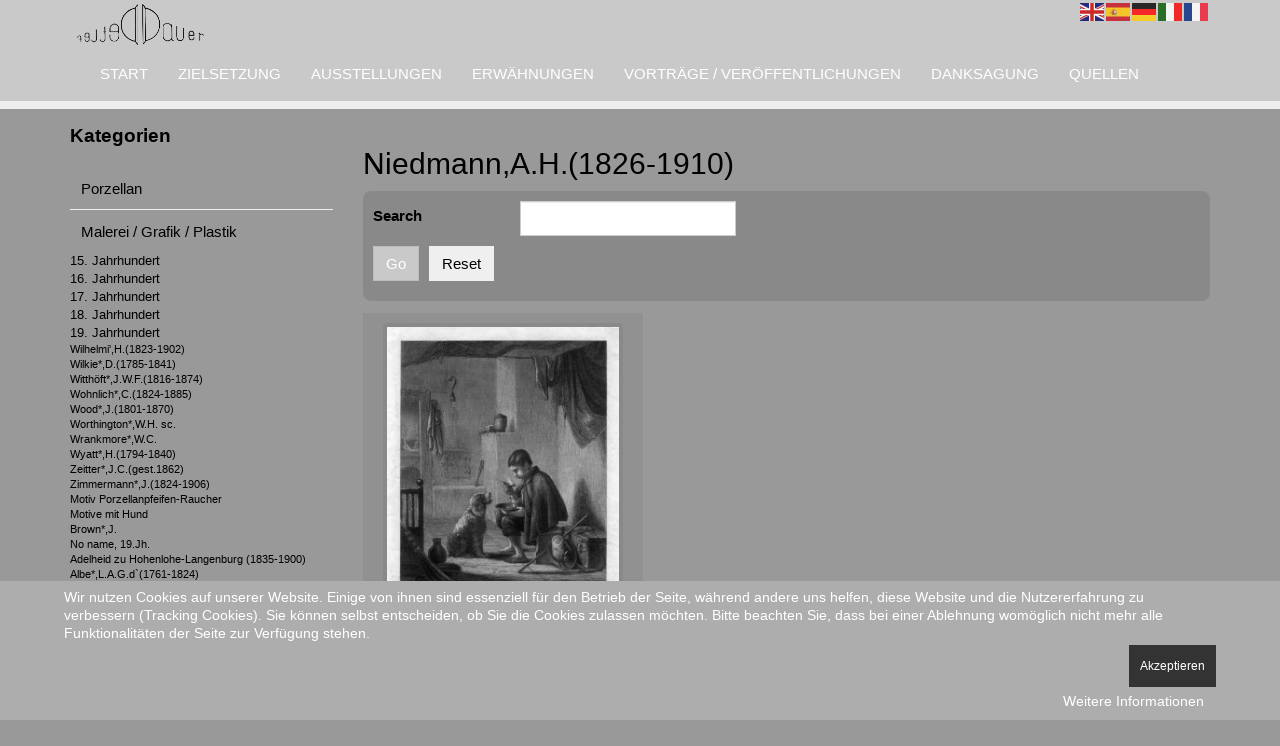

--- FILE ---
content_type: text/html; charset=utf-8
request_url: https://oblivion-art.de/index.php/malerei-grafik/19-jahrhundert/niedmann-a-h-1826-1910
body_size: 40412
content:

<!DOCTYPE html>
<html lang="de-de" dir="ltr"
	  class='com_djcatalog2 view-items itemid-1120 j43 j40 mm-hover '>

<head>
	<meta charset="utf-8">
	<meta name="description" content="Detlef Dauer, vergangene Schätze">
	<meta name="generator" content="Joomla! - Open Source Content Management">
	<title>Niedmann,A.H.(1826-1910)</title>
	<link href="https://oblivion-art.de/index.php/malerei-grafik/19-jahrhundert/niedmann-a-h-1826-1910" rel="canonical">
	<link href="/index.php/malerei-grafik/19-jahrhundert/niedmann-a-h-1826-1910?format=feed&amp;type=rss" rel="alternate" type="application/rss+xml" title="RSS 2.0">
	<link href="/index.php/malerei-grafik/19-jahrhundert/niedmann-a-h-1826-1910?format=feed&amp;type=atom" rel="alternate" type="application/atom+xml" title="Atom 1.0">
	<link href="/templates/purity_iii/favicon.ico" rel="icon" type="image/vnd.microsoft.icon">
<link href="/plugins/system/cookiehint/css/style.css?c0a5c7ca693c19507e9af384ad515264" rel="stylesheet" />
	<link href="/templates/purity_iii/local/css/themes/angepasstgrau/bootstrap.css" rel="stylesheet" />
	<link href="/media/djextensions/magnific/magnific.css" rel="stylesheet" />
	<link href="/components/com_djcatalog2/themes/default/css/theme.css" rel="stylesheet" />
	<link href="/components/com_djcatalog2/themes/default/css/responsive.css" rel="stylesheet" />
	<link href="/templates/purity_iii/local/css/themes/angepasstgrau/template.css" rel="stylesheet" />
	<link href="/templates/purity_iii/fonts/font-awesome/css/font-awesome.min.css" rel="stylesheet" />
	<link href="/plugins/system/mediabox_ck/assets/mediaboxck.css?ver=2.6.0" rel="stylesheet" />
	<link href="/modules/mod_visitorcounter/src/Assets/Css/visitorcounter.min.css" rel="stylesheet" />
	<style>#redim-cookiehint-bottom {position: fixed; z-index: 99999; left: 0px; right: 0px; bottom: 0px; top: auto !important;}</style>
	<style> .djc_item .djc_mainimage { margin-left: 4px; margin-bottom: 4px; }  .djc_item .djc_mainimage img { padding: 4px; }  .djc_item .djc_thumbnail { margin-left: 4px; margin-bottom: 4px; }  .djc_item .djc_thumbnail img {  padding: 4px;  }  .djc_item .djc_images {width: 350px; }  .djc_item .djc_thumbnail { width: 108px; }  .djc_items .djc_image img { padding: 4px;} .djc_related_items .djc_image img { padding: 4px;} .djc_category .djc_mainimage { margin-left: 4px; margin-bottom: 4px; }  .djc_category .djc_mainimage img { padding: 4px; }  .djc_category .djc_thumbnail { margin-left: 4px; margin-bottom: 4px; }  .djc_category .djc_thumbnail img {  padding: 4px;  }  .djc_category .djc_images {width: 350px; }  .djc_category .djc_thumbnail { width: 108px; }  .djc_subcategory .djc_image img { padding: 4px;} .djc_producer .djc_mainimage { margin-left: 4px; margin-bottom: 4px; }  .djc_producer .djc_mainimage img { padding: 4px; }  .djc_producer .djc_thumbnail { margin-left: 4px; margin-bottom: 4px; }  .djc_producer .djc_thumbnail img {  padding: 4px;  }  .djc_producer .djc_images {width: 350px; }  .djc_producer .djc_thumbnail { width: 108px; } </style>
	<style>
			#mbCenter, #mbToolbar {
	background-color: #1a1a1a;
	-webkit-border-radius: 10px;
	-khtml-border-radius: 10px;
	-moz-border-radius: 10px;
	border-radius: 10px;
	-webkit-box-shadow: 0px 5px 20px rgba(0,0,0,0.50);
	-khtml-box-shadow: 0px 5px 20px rgba(0,0,0,0.50);
	-moz-box-shadow: 0px 5px 20px rgba(0,0,0,0.50);
	box-shadow: 0px 5px 20px rgba(0,0,0,0.50);
	/* For IE 8 */
	-ms-filter: "progid:DXImageTransform.Microsoft.Shadow(Strength=5, Direction=180, Color='#000000')";
	/* For IE 5.5 - 7 */
	filter: progid:DXImageTransform.Microsoft.Shadow(Strength=5, Direction=180, Color='#000000');
	}
	
	#mbOverlay {
		background-color: #000;
	}
	
	#mbCenter.mbLoading {
		background-color: #1a1a1a;
	}
	
	#mbBottom {
		color: #999;
	}
	
	#mbTitle, #mbPrevLink, #mbNextLink, #mbCloseLink, #mbPlayLink, #mbPauseLink, #mbZoomMinus, #mbZoomValue, #mbZoomPlus {
		color: #fff;
	}
		</style>
<script src="/media/vendor/jquery/js/jquery.min.js?3.6.3"></script>
	<script src="/media/legacy/js/jquery-noconflict.min.js?04499b98c0305b16b373dff09fe79d1290976288"></script>
	<script type="application/json" class="joomla-script-options new">{"joomla.jtext":{"COM_DJCATALOG2_ADD_TO_CART_ERROR_COMBINATION_PARAMS_INVALID":"Please select all available features of this product.","COM_DJCATALOG2_PRODUCT_OUT_OF_STOCK":"Out of stock","COM_DJCATALOG2_PRODUCT_IN_STOCK":"In stock","COM_DJCATALOG2_PRODUCT_IN_STOCK_QTY":"In stock (%s items)","MEDIABOXCK_SHARE":"Share","MEDIABOXCK_EMAIL":"Email"},"system.paths":{"root":"","rootFull":"https:\/\/oblivion-art.de\/","base":"","baseFull":"https:\/\/oblivion-art.de\/"},"csrf.token":"6f2797b5ec45f69a6b7f29536a914606"}</script>
	<script src="/media/system/js/core.min.js?576eb51da909dcf692c98643faa6fc89629ead18"></script>
	<script src="/media/vendor/bootstrap/js/bootstrap-es5.min.js?5.2.3" nomodule defer></script>
	<script src="/media/vendor/bootstrap/js/alert.min.js?5.2.3" type="module"></script>
	<script src="/media/vendor/bootstrap/js/button.min.js?5.2.3" type="module"></script>
	<script src="/media/vendor/bootstrap/js/carousel.min.js?5.2.3" type="module"></script>
	<script src="/media/vendor/bootstrap/js/collapse.min.js?5.2.3" type="module"></script>
	<script src="/media/vendor/bootstrap/js/dropdown.min.js?5.2.3" type="module"></script>
	<script src="/media/vendor/bootstrap/js/modal.min.js?5.2.3" type="module"></script>
	<script src="/media/vendor/bootstrap/js/offcanvas.min.js?5.2.3" type="module"></script>
	<script src="/media/vendor/bootstrap/js/popover.min.js?5.2.3" type="module"></script>
	<script src="/media/vendor/bootstrap/js/scrollspy.min.js?5.2.3" type="module"></script>
	<script src="/media/vendor/bootstrap/js/tab.min.js?5.2.3" type="module"></script>
	<script src="/media/vendor/bootstrap/js/toast.min.js?5.2.3" type="module"></script>
	<script src="/media/djextensions/magnific/magnific.js"></script>
	<script src="/components/com_djcatalog2/assets/magnific/magnific-init.js"></script>
	<script src="/components/com_djcatalog2/themes/default/js/theme.js"></script>
	<script src="/plugins/system/t3/base-bs3/bootstrap/js/bootstrap.js"></script>
	<script src="/plugins/system/t3/base-bs3/js/jquery.tap.min.js"></script>
	<script src="/plugins/system/t3/base-bs3/js/script.js"></script>
	<script src="/plugins/system/t3/base-bs3/js/menu.js"></script>
	<script src="/templates/purity_iii/js/script.js"></script>
	<script src="/plugins/system/t3/base-bs3/js/nav-collapse.js"></script>
	<script src="/plugins/system/mediabox_ck/assets/mediaboxck.min.js?ver=2.7.1"></script>
	<script src="https://cdn.gtranslate.net/widgets/latest/flags.js" data-gt-orig-url="/index.php/malerei-grafik/19-jahrhundert/niedmann-a-h-1826-1910" data-gt-orig-domain="oblivion-art.de" data-gt-widget-id="202" defer></script>
	<script>(function() {  if (typeof gtag !== 'undefined') {       gtag('consent', 'denied', {         'ad_storage': 'denied',         'ad_user_data': 'denied',         'ad_personalization': 'denied',         'functionality_storage': 'denied',         'personalization_storage': 'denied',         'security_storage': 'denied',         'analytics_storage': 'denied'       });     } })();</script>
	<script>
				window.DJC2BaseUrl = "";
			</script>
	<script>
						Mediabox.scanPage = function() {
							var links = jQuery('a').filter(function(i) {
								if ( jQuery(this).attr('rel') 
										&& jQuery(this).data('mediaboxck_done') != '1') {
									var patt = new RegExp(/^lightbox/i);
									return patt.test(jQuery(this).attr('rel'));
								}
							});
							if (! links.length) return false;

							new Mediaboxck(links, {
								overlayOpacity : 	0.7,
								resizeOpening : 	1,
								resizeDuration : 	240,
								initialWidth : 		320,
								initialHeight : 	180,
								fullWidth : 		'0',
								defaultWidth : 		'640',
								defaultHeight : 	'360',
								showCaption : 		1,
								showCounter : 		1,
								loop : 				0,
								isMobileEnable: 	1,
								// mobileDetection: 	'resolution',
								isMobile: 			false,
								mobileResolution: 	'640',
								attribType :		'rel',
								showToolbar :		'0',
								diapoTime :			'3000',
								diapoAutoplay :		'0',
								toolbarSize :		'normal',
								medialoop :		false,
								showZoom :		0,
								share :		0,
								theme :		'default',
								counterText: '({x} of {y})',
							}, null, function(curlink, el) {
								var rel0 = curlink.rel.replace(/[[]|]/gi," ");
								var relsize = rel0.split(" ");
								return (curlink == el) || ((curlink.rel.length > 8) && el.rel.match(relsize[1]));
							});
						};
					jQuery(document).ready(function(){
						Mediabox.scanPage();
					});
</script>
	<script>window.gtranslateSettings = window.gtranslateSettings || {};window.gtranslateSettings['202'] = {"default_language":"de","languages":["en","es","de","it","fr"],"url_structure":"none","wrapper_selector":"#gt-wrapper-202","globe_size":60,"flag_size":"24","flag_style":"2d","custom_domains":null,"float_switcher_open_direction":"top","switcher_open_direction":"bottom","native_language_names":1,"add_new_line":1,"select_language_label":"Select Language","detect_browser_language":0,"custom_css":"","alt_flags":[],"switcher_horizontal_position":"left","switcher_vertical_position":"bottom","horizontal_position":"inline","vertical_position":"inline"};</script>
	<meta property="og:title" content="Niedmann,A.H.(1826-1910)" />
	<meta property="og:url" content="https://oblivion-art.de/index.php/malerei-grafik/19-jahrhundert/niedmann-a-h-1826-1910" />
	<meta property="twitter:card" content="summary" />
	<meta property="twitter:title" content="Niedmann,A.H.(1826-1910)" />
	<style>
   div.srm_position {display:none}
   @media screen and (max-width:900px)
     {div.srm_position {display:block}
      div.srm_large_menu {display:none} }
  </style>

	
<!-- META FOR IOS & HANDHELD -->
	<meta name="viewport" content="width=device-width, initial-scale=1.0, maximum-scale=1.0, user-scalable=no"/>
	<style type="text/stylesheet">
		@-webkit-viewport   { width: device-width; }
		@-moz-viewport      { width: device-width; }
		@-ms-viewport       { width: device-width; }
		@-o-viewport        { width: device-width; }
		@viewport           { width: device-width; }
	</style>
	<script type="text/javascript">
		//<![CDATA[
		if (navigator.userAgent.match(/IEMobile\/10\.0/)) {
			var msViewportStyle = document.createElement("style");
			msViewportStyle.appendChild(
				document.createTextNode("@-ms-viewport{width:auto!important}")
			);
			document.getElementsByTagName("head")[0].appendChild(msViewportStyle);
		}
		//]]>
	</script>
<meta name="HandheldFriendly" content="true"/>
<meta name="apple-mobile-web-app-capable" content="YES"/>
<!-- //META FOR IOS & HANDHELD -->




<!-- Le HTML5 shim and media query for IE8 support -->
<!--[if lt IE 9]>
<script src="//html5shim.googlecode.com/svn/trunk/html5.js"></script>
<script type="text/javascript" src="/plugins/system/t3/base-bs3/js/respond.min.js"></script>
<![endif]-->

<!-- You can add Google Analytics here or use T3 Injection feature -->

<!--[if lt IE 9]>
<link rel="stylesheet" href="/templates/purity_iii/css/ie8.css" type="text/css" />
<![endif]-->
<style type="text/css">

.nav > li > a:hover, .nav > li > a:focus {
    text-decoration: none;
    background-color: #000;
}
.menu li.current{
font-weight:bold;
color: black;
border: 3px #00000 solid;
}


a:hover, a:focus {
    color: #fff;
    text-decoration: unerline;
}


h1, .h1 {
    font-size: 2em;
}
h3, .h3 {
    font-size: 1em;
}
.djc_title {text-align:center;font-size:10px;}
.logo-image > a {
  max-width: 140px;
  max-height: 60px;
}
.t3-sl {
    padding-bottom: 60px;
    padding-top: 50px;
}
.navbar {
    min-height: 65px;
}
.t3-content {
    padding-top: 50px;}
a {
    color: rgb(0, 0, 0);
}

.nav-pills > li.active > a, .nav-pills > li.active > a:hover, .nav-pills > li.active > a:focus {
  background-color:;
    color: #000;
}
.logo a {
    background: transparent;
}
.t3-copyright {
    border-top: 1px solid #EEE;
    font-size: 13px;
    padding-top: 10px;
padding-bottom:0px;
}
.t3-sidebar {
    padding-top: 50px;
    padding-bottom: 21px;
}
.edit-icon{display:none;}
.btn-group{display:none;}
.item-page .article-aside {
    font-size: 15px;
    margin-bottom: 0px;
}
p {
    margin: 0px 0px 0px;
}.dropdown-menu {
    position: relative;
    top: 100%;
    left: 0px;
    z-index: 1000;
    display: none;
    float: none;}
.navbar-default .navbar-nav > li > a {
    padding: 0;
    line-height: 35px;
}
.navbar-nav {
    margin: 0px 0px 10px 0px;
}
.t3-mainnav {
    border: 0;
    border-bottom: 8px solid #eeeeee;
    margin-bottom: 0;
    border-radius: 0;
}
    </style>
</head>

<body>

<div class="t3-wrapper"> <!-- Need this wrapper for off-canvas menu. Remove if you don't use of-canvas -->

  
<!-- MAIN NAVIGATION -->
<header id="t3-mainnav" class="wrap navbar navbar-default navbar-fixed-top t3-mainnav">

	<!-- OFF-CANVAS -->
		<!-- //OFF-CANVAS -->

	<div class="container">

		<!-- NAVBAR HEADER -->
		<div class="navbar-header">

			<!-- LOGO -->
			<div class="logo logo-image">
				<div class="logo-image logo-control">
					<a href="/" title="Oblivion-Art">
													<img class="logo-img" src="/images/headers/DetlefDauerLogo.png" alt="Oblivion-Art" />
						
													<img class="logo-img-sm" src="/images/headers/DetlefDauerLogoklein.png" alt="Oblivion-Art" />
												
						<span>Oblivion-Art</span>
					</a>
				</div>
			</div>
			<!-- //LOGO -->

											<button type="button" class="navbar-toggle" data-toggle="collapse" data-target=".t3-navbar-collapse">
					<i class="fa fa-bars"></i>
				</button>
			
	    	    <!-- HEAD SEARCH -->
	    <div class="head-search">     
	      <div class="gtranslate_wrapper" id="gt-wrapper-202"></div>
	    </div>
	    <!-- //HEAD SEARCH -->
	    
		</div>
		<!-- //NAVBAR HEADER -->

		<!-- NAVBAR MAIN -->
				<nav class="t3-navbar-collapse navbar-collapse collapse"></nav>
		
		<nav class="t3-navbar navbar-collapse collapse">
					<ul class="nav navbar-nav">
			<li class="item-196">				<a href="/index.php" >Start</a>
				</li><li class="item-101">				<a href="/index.php/homepage" >Zielsetzung</a>
				</li><li class="item-109">				<a href="/index.php/ausstellungen-leihgaben" >Ausstellungen</a>
				</li><li class="item-110">				<a href="/index.php/erwaehnungen" >Erwähnungen</a>
				</li><li class="item-111">				<a href="/index.php/vortraege-veroeffentlichungen" >Vorträge / Veröffentlichungen</a>
				</li><li class="item-112">				<a href="/index.php/danksagung" >Danksagung</a>
				</li><li class="item-113">				<a href="/index.php/quellen" >Quellen</a>
				</li>		</ul>
	
		</nav>
    <!-- //NAVBAR MAIN -->

	</div>
</header>
<!-- //MAIN NAVIGATION -->






  


  
<div id="t3-mainbody" class="container t3-mainbody">
	<div class="row">

		<!-- MAIN CONTENT -->
		<div id="t3-content" class="t3-content col-xs-12 col-sm-8 col-sm-push-4 col-md-9 col-md-push-3">
						<div id="system-message-container">
	</div>

						<div id="djcatalog" class="djc_list djc_theme_default">


<div class="djc_heading_set">

  


	<h1 class="componentheading djc_page_heading">
		Niedmann,A.H.(1826-1910)	</h1>

</div>

<div class="djc_subcategories_set">
</div>


<div class="djc_filters_set">
	<div class="djc_filters djc_clearfix" id="tlb">
		<div class="djc_filters_in djc_clearfix">
	<form name="djcatalogForm" id="djcatalogForm" method="post" action="/index.php/component/djcatalog2/?task=search">
									<ul class="djc_filter_ul djc_filter_search djc_clearfix">
				<li class="col-md-2 djc_filter_label"><span>Search</span></li>
									<li class="djc_filter_input"><input type="text" class="input form-control" name="search" id="djcatsearch" value="" /></li>
											</ul>
				
						
				
					<ul class="djc_filter_ul djc_filter_search djc_filter_buttons djc_clearfix" >
				<li class="djc_filter_button djc_filter_button djc_filter_button_go"><input type="submit" class="button btn btn-primary djc_filter_go_btn" onclick="DJCatalog2SubmitSearch(false);" value="Go" /></li>
				<li class="djc_filter_button djc_filter_button djc_filter_button_reset"><input type="submit" class="button btn djc_filter_reset_btn" onclick="DJCatalog2SubmitSearch(true);" value="Reset" /></li>
			</ul>
			<script>
				function DJCatalog2SubmitSearch(clear) {
					var form = jQuery('#djcatalogForm');
					if (clear) {
						form.find('input[type="text"]').val('');
						form.find('#stid, #cntid').val('0');
						form.find('#djc_pic_only').removeAttr('checked');
					}
					return form.submit();
				}
			</script>
					<input type="hidden" name="cid" value="799" />
				<input type="hidden" name="pid" value="" />
			<input type="hidden" name="option" value="com_djcatalog2" />
	<input type="hidden" name="view" value="items" />
	<input type="hidden" name="order" value="i.ordering" />
	<input type="hidden" name="dir" value="asc" />
	<input type="hidden" name="task" value="search" />
	<input type="hidden" name="Itemid" value="1120" />
	</form>
	
		
</div>			</div>

</div>

<div class="djc_atoz_set">
</div>
<div class="djc_order_set">
</div>

<div class="djc_toolbar_set">
		
	</div>


<div class="djc_result_set">
			<div class="djc_items djc_clearfix djc_listing_items">
			
	<div class="djc_clearfix djc_item_row djc_item_row_first_last_0 djc2_cols_3">
			<div class="djc_item pull_left djc_item_col_first" style="width:33.32%">
		<div class="djc_item_bg">
		<div class="djc_item_in djc_clearfix">
						
						<div class="djc_image ">
					<a 	href="/index.php/malerei-grafik/19-jahrhundert/niedmann-a-h-1826-1910/item/3093-c-volz-zu-heiss-scotta-stahlstich-nach-a-niedmann-d1768-8"
																>
				<img 	alt="C. Volz, Zu heiss-Scotta, Stahlstich nach A. Niedmann, D1768-8" 
				src="/media/djcatalog2/images/item/30/c-volz-zu-heiss-scotta-stahlstich-nach-a-niedmann-d1768-8_m.jpg" 
				class="img-polaroid" 
		/>
							</a>
			</div>
 
					
					<div class="djc_title">
				<h3>
									<a href="/index.php/malerei-grafik/19-jahrhundert/niedmann-a-h-1826-1910/item/3093-c-volz-zu-heiss-scotta-stahlstich-nach-a-niedmann-d1768-8">C. Volz, Zu heiss-Scotta, Stahlstich nach A. Niedmann, D1768-8</a>
								</h3>
			</div>
			
							
				
				
		<div class="djc_description">
			<div class="djc_item_info">
												
								
								
									
	<div class="djc_price" data-itemid="3093" style="display: none" aria-live="polite"></div>

                

								
								
								
								
								
									<div class="djc_location">
											</div>
							
			</div>
			
						
			
		</div>
						
								 </div>
 	</div>
	<div class="djc_clear"></div>
	</div>
			</div>
	


		</div>
		
	</div>


<div class="djc_pagination_set">
	
</div>



</div>




		</div>
		<!-- //MAIN CONTENT -->

		<!-- SIDEBAR LEFT -->
		<div class="t3-sidebar t3-sidebar-left col-xs-12 col-sm-4 col-sm-pull-8 col-md-3 col-md-pull-9 ">
			<div class="t3-module module_menu " id="Mod190"><div class="module-inner"><h3 class="module-title "><span>Kategorien</span></h3><div class="module-ct"><div class="srm_large_menu"><ul class="nav menu mod-list srm_ulmenu">
<li class="item-114 parent"><a href="/index.php/porzellan" >Porzellan</a></li><li class="item-116 active deeper parent"><a href="/index.php/malerei-grafik" >Malerei / Grafik / Plastik</a><ul class="nav-child unstyled small mod-menu__sub list-unstyled"><li class="item-1162"><a href="/index.php/malerei-grafik/15-jahrhundert" >15. Jahrhundert</a></li><li class="item-1235 parent"><a href="/index.php/malerei-grafik/16-jahrhundert" >16. Jahrhundert</a></li><li class="item-1003 parent"><a href="/index.php/malerei-grafik/17-jahrhundert" >17. Jahrhundert</a></li><li class="item-650 parent"><a href="/index.php/malerei-grafik/18-jahrhundert" >18. Jahrhundert</a></li><li class="item-577 active deeper parent"><a href="/index.php/malerei-grafik/19-jahrhundert" >19. Jahrhundert</a><ul class="nav-child unstyled small mod-menu__sub list-unstyled"><li class="item-1171"><a href="/index.php/malerei-grafik/19-jahrhundert/wilhelmi-h-1823-1902" >Wilhelmi',H.(1823-1902)</a></li><li class="item-1129"><a href="/index.php/malerei-grafik/19-jahrhundert/wilkie-d-1785-1841" >Wilkie*,D.(1785-1841)</a></li><li class="item-1177"><a href="/index.php/malerei-grafik/19-jahrhundert/witthoeft-j-w-f-1816-1874" >Witthöft*,J.W.F.(1816-1874)</a></li><li class="item-1382"><a href="/index.php/malerei-grafik/19-jahrhundert/wohnlich-c-1824-1885" >Wohnlich*,C.(1824-1885)</a></li><li class="item-1395"><a href="/index.php/malerei-grafik/19-jahrhundert/wood-j-1801-1870" >Wood*,J.(1801-1870)</a></li><li class="item-1448"><a href="/index.php/malerei-grafik/19-jahrhundert/worthington-w-h-sc" >Worthington*,W.H.  sc.</a></li><li class="item-994"><a href="/index.php/malerei-grafik/19-jahrhundert/wrankmore-w-c" >Wrankmore*,W.C.</a></li><li class="item-1137"><a href="/index.php/malerei-grafik/19-jahrhundert/wyatt-h-1794-1840" >Wyatt*,H.(1794-1840)</a></li><li class="item-1140"><a href="/index.php/malerei-grafik/19-jahrhundert/zeitter-j-c-gest-1862" >Zeitter*,J.C.(gest.1862)</a></li><li class="item-1438"><a href="/index.php/malerei-grafik/19-jahrhundert/zimmermann-j-1824-1906" >Zimmermann*,J.(1824-1906)</a></li><li class="item-251"><a href="/index.php/malerei-grafik/19-jahrhundert/zeitgenoessische-grafik-pfeifenraucher" >Motiv Porzellanpfeifen-Raucher</a></li><li class="item-1114"><a href="/index.php/malerei-grafik/19-jahrhundert/motiv-hund" >Motive mit Hund</a></li><li class="item-1391"><a href="/index.php/malerei-grafik/19-jahrhundert/brown-j" >Brown*,J.</a></li><li class="item-829"><a href="/index.php/malerei-grafik/19-jahrhundert/no-name-19-jh" >No name, 19.Jh.</a></li><li class="item-1400"><a href="/index.php/malerei-grafik/19-jahrhundert/adelheid-zu-hohenlohe-langenburg-1835-1900" >Adelheid zu Hohenlohe-Langenburg (1835-1900)</a></li><li class="item-1277"><a href="/index.php/malerei-grafik/19-jahrhundert/albe-l-a-g-d-1761-1824" >Albe*,L.A.G.d`(1761-1824)</a></li><li class="item-1411"><a href="/index.php/malerei-grafik/19-jahrhundert/allen-j-b-1803-1876-sc" >Allen*,J.B.(1803-1876) sc.</a></li><li class="item-997"><a href="/index.php/malerei-grafik/19-jahrhundert/allers-c-w-1857-1915" >Allers,C.W.(1857-1915)</a></li><li class="item-1222"><a href="/index.php/malerei-grafik/19-jahrhundert/amerling-f-r-v-1803-1887" >Amerling*,F.R.v.(1803-1887)</a></li><li class="item-1087"><a href="/index.php/malerei-grafik/19-jahrhundert/ansdell-r-1815-1885" >Ansdell*,R.(1815-1885)</a></li><li class="item-1179"><a href="/index.php/malerei-grafik/19-jahrhundert/appold-j-l-1809-1858" >Appold*,J.L.(1809-1858)</a></li><li class="item-1474"><a href="/index.php/malerei-grafik/19-jahrhundert/armstrong-sc" >Armstrong*,   sc.</a></li><li class="item-1440"><a href="/index.php/malerei-grafik/19-jahrhundert/armytage-j-c-1802-1897" >Armytage*,J.C.(1802-1897)</a></li><li class="item-1113"><a href="/index.php/malerei-grafik/19-jahrhundert/arnold-k-j-1829-1916" >Arnold*,K.J.(1829-1916)</a></li><li class="item-1302"><a href="/index.php/malerei-grafik/19-jahrhundert/arnz-co-d-dorf-sc" >Arnz &amp; Co. D'dorf sc</a></li><li class="item-1329"><a href="/index.php/malerei-grafik/19-jahrhundert/asselineau-l-a-1808-1889" >Asselineau*,L.A.(1808-1889)</a></li><li class="item-1388"><a href="/index.php/malerei-grafik/19-jahrhundert/austen-h-sc" >Austen*,H. sc.</a></li><li class="item-1348"><a href="/index.php/malerei-grafik/19-jahrhundert/axmann-j-1793-1873-sc" >Axmann*,J.(1793-1873) sc</a></li><li class="item-1455"><a href="/index.php/malerei-grafik/19-jahrhundert/bach-j-b-leipzig-sc" >Bach*,J.B. Leipzig  sc.</a></li><li class="item-1063"><a href="/index.php/malerei-grafik/19-jahrhundert/bacon-f-1803-1887" >Bacon*,F.(1803-1887)</a></li><li class="item-1346"><a href="/index.php/malerei-grafik/19-jahrhundert/baeyer-l-sc" >Baeyer*,L.  sc</a></li><li class="item-1396"><a href="/index.php/malerei-grafik/19-jahrhundert/barclay-w-1797-1859" >Barclay*,W.(1797-1859)</a></li><li class="item-1331"><a href="/index.php/malerei-grafik/19-jahrhundert/barthelme-h-1822-1895" >Barthelme*,H.(1822-1895)</a></li><li class="item-1108"><a href="/index.php/malerei-grafik/19-jahrhundert/baumann-a-1829-1865" >Baumann*,A.(1829-1865)</a></li><li class="item-1175"><a href="/index.php/malerei-grafik/19-jahrhundert/baumann-j-w" >Baumann*,I.W.</a></li><li class="item-1048"><a href="/index.php/malerei-grafik/19-jahrhundert/beaume-j-1796-1885" >Beaume,J*(1796-1885)</a></li><li class="item-949"><a href="/index.php/malerei-grafik/19-jahrhundert/becker-c-l-f-1820-1900" >Becker*,C.L.F.(1820-1900)</a></li><li class="item-1101"><a href="/index.php/malerei-grafik/19-jahrhundert/beckmann-l-1822-1902" >Beckmann*,L.(1822-1902)</a></li><li class="item-1374"><a href="/index.php/malerei-grafik/19-jahrhundert/bendel-j-gez" >Bendel*,J. (gez)</a></li><li class="item-1057"><a href="/index.php/malerei-grafik/19-jahrhundert/bellange-j-l-h-1800-1866" >Bellangé*,J.L.H.(1800-1866)</a></li><li class="item-1467"><a href="/index.php/malerei-grafik/19-jahrhundert/beranger-j-b-a-e-1814-1883" >Béranger*,J.B.A.E. (1814-1883)</a></li><li class="item-1247"><a href="/index.php/malerei-grafik/19-jahrhundert/berkowetz-j-sc" >Berkowetz*,J. sc</a></li><li class="item-1294"><a href="/index.php/malerei-grafik/19-jahrhundert/bethke-h-1825-1895" >Bethke*,H.(1825-1895)</a></li><li class="item-1231"><a href="/index.php/malerei-grafik/19-jahrhundert/beyer-l-1789-1877-sc" >Beyer*,L.(1789-1877)sc</a></li><li class="item-1183"><a href="/index.php/malerei-grafik/19-jahrhundert/bischoff-g-f-1819-1873" >Bischoff*,G.F.(1819-1873)</a></li><li class="item-1275"><a href="/index.php/malerei-grafik/19-jahrhundert/bles-d-j-1821-1899" >Bles*,D.J.(1821-1899)</a></li><li class="item-993"><a href="/index.php/malerei-grafik/19-jahrhundert/boehm-a-w-1769-1823" >Böhm*,A.W.(1769-1823)</a></li><li class="item-1001"><a href="/index.php/malerei-grafik/19-jahrhundert/bosch-e-1834-1917" >Bosch,E.(1834-1917)</a></li><li class="item-1092"><a href="/index.php/malerei-grafik/19-jahrhundert/boettcher-c-e-1818-1889" >Böttcher*,C.E.(1818-1889)</a></li><li class="item-1334"><a href="/index.php/malerei-grafik/19-jahrhundert/boilly-l-l-1761-1845" >Boilly*,L-L.(1761-1845)</a></li><li class="item-1352"><a href="/index.php/malerei-grafik/19-jahrhundert/braekeleer-f-de-1792-1883" >Braekeleer*,F.de (1792-1883)</a></li><li class="item-1362"><a href="/index.php/malerei-grafik/19-jahrhundert/brennhaeuser-a-w-1819-1865-sc" >Brennhäuser*,A.W.(1819-1865) sc</a></li><li class="item-1397"><a href="/index.php/malerei-grafik/19-jahrhundert/brett-h-sc" >Brett*,H. sc</a></li><li class="item-1305"><a href="/index.php/malerei-grafik/19-jahrhundert/beckmann-sc" >Brinkmann*  sc</a></li><li class="item-1207"><a href="/index.php/malerei-grafik/19-jahrhundert/brodtmann-c-j-1787-1862" >Brodtmann*,C.J.(1787-1862)</a></li><li class="item-1139"><a href="/index.php/malerei-grafik/19-jahrhundert/browne-j" >Browne*,J.</a></li><li class="item-1115"><a href="/index.php/malerei-grafik/19-jahrhundert/bruecke-hermann" >Brücke*,H.(1830-1871)</a></li><li class="item-1112"><a href="/index.php/malerei-grafik/19-jahrhundert/bruycker-h-de-1858-1950" >Bruycker*,A.de(1816-1882)</a></li><li class="item-1379"><a href="/index.php/malerei-grafik/19-jahrhundert/buchner-c-j-s-1821-1918" >Buchner*,C.J.S.(1821-1918)</a></li><li class="item-1291"><a href="/index.php/malerei-grafik/19-jahrhundert/buckner-r-1812-1883" >Buckner*,R.(1812-1883)</a></li><li class="item-1301"><a href="/index.php/malerei-grafik/19-jahrhundert/buechel-e-1835-1903" >Büchel*,E.(1835-1903) sc</a></li><li class="item-742"><a href="/index.php/malerei-grafik/19-jahrhundert/burnier-r-1826-1884" >Burnier,R.(1826-1884)</a></li><li class="item-1290"><a href="/index.php/malerei-grafik/19-jahrhundert/burton-f-w-1816-1900" >Burton*,F.W.(1816-1900)</a></li><li class="item-1304"><a href="/index.php/malerei-grafik/19-jahrhundert/carse-a-sc" >Carse*,A. sc</a></li><li class="item-1398"><a href="/index.php/malerei-grafik/19-jahrhundert/chalon-a-e-1780-1860" >Chalon*,A.E.(1780-1860)</a></li><li class="item-1458"><a href="/index.php/malerei-grafik/19-jahrhundert/cham-1819-1879" >Cham*,(1819-1879)</a></li><li class="item-1472"><a href="/index.php/malerei-grafik/19-jahrhundert/charlet-n-t-1792-1845" >Charlet*,N.-T.(1792-1845)</a></li><li class="item-1262"><a href="/index.php/malerei-grafik/19-jahrhundert/cochran-j-sc" >Cochran*,J. sc</a></li><li class="item-1116"><a href="/index.php/malerei-grafik/19-jahrhundert/compte-calix-1813-1880" >Compte-Calix*(1813-1880)</a></li><li class="item-1392"><a href="/index.php/malerei-grafik/19-jahrhundert/cook-h-sc" >Cook*,H. sc</a></li><li class="item-1293"><a href="/index.php/malerei-grafik/19-jahrhundert/corbaux-f-1812-1883" >Corbaux*,F.(1812-1883)</a></li><li class="item-1257"><a href="/index.php/malerei-grafik/19-jahrhundert/cornill-o-1824-1907" >Cornill*,O.(1824-1907)</a></li><li class="item-1271"><a href="/index.php/malerei-grafik/19-jahrhundert/craig-w-m-1827" >Craig*,W.M.(um 1765-um 1834)</a></li><li class="item-1173"><a href="/index.php/malerei-grafik/19-jahrhundert/crowquell-a-1804-1872" >Crowquill*, A.(1804-1872)</a></li><li class="item-1464"><a href="/index.php/malerei-grafik/19-jahrhundert/cruikshank-g-1792-1878" >Cruikshank*,G. (1792-1878)</a></li><li class="item-1190"><a href="/index.php/malerei-grafik/19-jahrhundert/david-j-l-1748-1825" >David*,J-L.(1748-1825)</a></li><li class="item-1486"><a href="/index.php/malerei-grafik/19-jahrhundert/davis-r-b-1782-1854" >Davis*,R.B.(1782–1854)</a></li><li class="item-1158"><a href="/index.php/malerei-grafik/19-jahrhundert/deger-e-1809-1885" >Deger*,E.(1809-1885)</a></li><li class="item-1333"><a href="/index.php/malerei-grafik/19-jahrhundert/delpech-f-s-1778-1825-sc" >Delpech*,F.S.(1778-1825) sc</a></li><li class="item-1225"><a href="/index.php/malerei-grafik/19-jahrhundert/derlinger-e-sc" >Dertinger*,E. (1816-1865) sc</a></li><li class="item-1251"><a href="/index.php/malerei-grafik/19-jahrhundert/deschwender-m-p-v-1811-1881" >Deschwanden*,M.P.v.(1811-1881)</a></li><li class="item-1189"><a href="/index.php/malerei-grafik/19-jahrhundert/desjardins-i" >Desjardins*,J.I.L.(1814-1894) sc</a></li><li class="item-1093"><a href="/index.php/malerei-grafik/19-jahrhundert/dircks-m-a-1806-1871" >Dircks*,M.A.(1806-1871)</a></li><li class="item-1450"><a href="/index.php/malerei-grafik/19-jahrhundert/ducollet-josephine" >Ducollet*, Josephine</a></li><li class="item-1238"><a href="/index.php/malerei-grafik/19-jahrhundert/eberhard-k-1768-1859" >Eberhard*,K.(1768-1859)</a></li><li class="item-1117"><a href="/index.php/malerei-grafik/19-jahrhundert/ebert-max" >Ebert*, Max</a></li><li class="item-813"><a href="/index.php/malerei-grafik/19-jahrhundert/ehrenberg-c-1840-1914" >Ehrenberg,C.(1840-1914)</a></li><li class="item-1256"><a href="/index.php/malerei-grafik/19-jahrhundert/eissenhardt-j-k-1824-1896-sc" >Eissenhardt*,J.K.(1824-1896) sc</a></li><li class="item-1218"><a href="/index.php/malerei-grafik/19-jahrhundert/elias-f" >Elias*, F.</a></li><li class="item-1240"><a href="/index.php/malerei-grafik/19-jahrhundert/ellenrieder-m-1791-1863" >Ellenrieder*, M.(1791-1863)</a></li><li class="item-1084"><a href="/index.php/malerei-grafik/19-jahrhundert/ender-j-n-1793-1854" >Ender*,J.N. (1793-1854)</a></li><li class="item-1279"><a href="/index.php/malerei-grafik/19-jahrhundert/ender-t-1793-1875" >Ender*,T.(1793-1875)</a></li><li class="item-1273"><a href="/index.php/malerei-grafik/19-jahrhundert/engelmann-g-1788-1839-sc" >Engelmann*,G.(1788-1839) sc</a></li><li class="item-1373"><a href="/index.php/malerei-grafik/19-jahrhundert/enzing-mueller-j-m-1804-1888-sc" >Enzing-Müller*,J.M.(1804-1888) sc</a></li><li class="item-1102"><a href="/index.php/malerei-grafik/19-jahrhundert/esperstedt-a-w-1814" >Esperstedt*, A.W,(*1814)</a></li><li class="item-1390"><a href="/index.php/malerei-grafik/19-jahrhundert/fox-c-1794-1849-sc" >Fox*,C.(1794-1849) sc.</a></li><li class="item-1152"><a href="/index.php/malerei-grafik/19-jahrhundert/fischer-c-1809-1874" >Fischer*,C.(1809-1874)</a></li><li class="item-1253"><a href="/index.php/malerei-grafik/19-jahrhundert/flatz-g-1800-1881" >Flatz*,G.(1800-1881)</a></li><li class="item-1363"><a href="/index.php/malerei-grafik/19-jahrhundert/flueggen-g-1811-1859" >Flüggen*,G.(1811-1859)</a></li><li class="item-920"><a href="/index.php/malerei-grafik/19-jahrhundert/french-wi-1815-1898" >French*,W.(1815-1898)</a></li><li class="item-833"><a href="/index.php/malerei-grafik/19-jahrhundert/frenzel-f-a-dresden" >Frenzel,F.A. Dresden</a></li><li class="item-999"><a href="/index.php/malerei-grafik/19-jahrhundert/friedlaender-f-1825-1901" >Friedlaender,F(1825-1901)</a></li><li class="item-1404"><a href="/index.php/malerei-grafik/19-jahrhundert/frith-w-1819-1909" >Frith*,W.(1819-1909)</a></li><li class="item-1135"><a href="/index.php/malerei-grafik/19-jahrhundert/froer-v-1828-1900" >Froer*,V.(1828-1900)</a></li><li class="item-1243"><a href="/index.php/malerei-grafik/19-jahrhundert/fuehrich-j-r-v-1800-1876" >Führich*,J.R.v.(1800-1876)</a></li><li class="item-1127"><a href="/index.php/malerei-grafik/19-jahrhundert/gaber" >Gaber*</a></li><li class="item-1361"><a href="/index.php/malerei-grafik/19-jahrhundert/garlieb-d-sc" >Garlieb*,D. sc</a></li><li class="item-1284"><a href="/index.php/malerei-grafik/19-jahrhundert/garreau-l-sc" >Garreau*,L. sc</a></li><li class="item-1274"><a href="/index.php/malerei-grafik/19-jahrhundert/gauci-m-1774-1854-sc" >Gauci*,M.(1774-1854) sc</a></li><li class="item-1465"><a href="/index.php/malerei-grafik/19-jahrhundert/gavarni-p-1804-1866" >Gavarni*,P.(1804-1866), </a></li><li class="item-1170"><a href="/index.php/malerei-grafik/19-jahrhundert/geertz-j-1837-1902" >Geertz*,J.(1837-1902)</a></li><li class="item-1203"><a href="/index.php/malerei-grafik/19-jahrhundert/geiger-a-1765-1856" >Geiger*,A.(1765-1856)</a></li><li class="item-1482"><a href="/index.php/malerei-grafik/19-jahrhundert/geissler-p-c-1802-1872" >Geissler*P.C.(1802-1872)</a></li><li class="item-962"><a href="/index.php/malerei-grafik/19-jahrhundert/geissler-r-1819-1893" >Geissler,R.(1819-1893)</a></li><li class="item-1058"><a href="/index.php/malerei-grafik/19-jahrhundert/geyer-f-a-1816-1883" >Geyer*,F.A.(1816-1883)</a></li><li class="item-1315"><a href="/index.php/malerei-grafik/19-jahrhundert/godfrey-j-sc" >Godfrey*,J.  sc</a></li><li class="item-1111"><a href="/index.php/malerei-grafik/19-jahrhundert/goldberg-g-1830-1894" >Goldberg*,G.(1830-1894)</a></li><li class="item-1130"><a href="/index.php/malerei-grafik/19-jahrhundert/goodall-f-1822-1904" >Goodall*,F.(1822-1904)</a></li><li class="item-1133"><a href="/index.php/malerei-grafik/19-jahrhundert/greatbach-w-1802-1885" >Greatbach*,W.(1802-1885)</a></li><li class="item-1332"><a href="/index.php/malerei-grafik/19-jahrhundert/grenier-f-1793-1867" >Grenier*,F.(1793-1867)</a></li><li class="item-1371"><a href="/index.php/malerei-grafik/19-jahrhundert/gugeler-h-sc" >Gugeler*,H. sc</a></li><li class="item-1182"><a href="/index.php/malerei-grafik/19-jahrhundert/haier-j-1816-1891" >Haier*,J.(1816-1891)</a></li><li class="item-1276"><a href="/index.php/malerei-grafik/19-jahrhundert/hamerton-r-j-1810-1904" >Hamerton*,R.J.(1810-1904)</a></li><li class="item-1169"><a href="/index.php/malerei-grafik/19-jahrhundert/hanisch-a" >Hanisch*,A.</a></li><li class="item-1370"><a href="/index.php/malerei-grafik/19-jahrhundert/hasenclever-1810-1853" >Hasenclever* (1810-1853)</a></li><li class="item-1393"><a href="/index.php/malerei-grafik/19-jahrhundert/hayter-j-1800-1895" >Hayter*,J.(1800-1895)</a></li><li class="item-1292"><a href="/index.php/malerei-grafik/19-jahrhundert/heath-f-a-1810-1878-sc" >Heath*,F.A.(1810-1878) sc</a></li><li class="item-1314"><a href="/index.php/malerei-grafik/19-jahrhundert/heawood-t-1810-1870-sc" >Heawood*,T.(1810-1870) sc</a></li><li class="item-1406"><a href="/index.php/malerei-grafik/19-jahrhundert/herbert-a-1818-1861" >Herbert*,A.(1818-1861)</a></li><li class="item-1263"><a href="/index.php/malerei-grafik/19-jahrhundert/hering-g-e-1805-1879" >Hering*,G.E.(1805-1879)</a></li><li class="item-1399"><a href="/index.php/malerei-grafik/19-jahrhundert/hewett-w-sc" >Hewett*,W. sc.</a></li><li class="item-1278"><a href="/index.php/malerei-grafik/19-jahrhundert/hicks-l-gest-1861" >Hicks*,L.(gest. 1861)</a></li><li class="item-1134"><a href="/index.php/malerei-grafik/19-jahrhundert/hiddemann-f-p-1829-1892" >Hiddemann*,F.P.(1829-1892)</a></li><li class="item-1300"><a href="/index.php/malerei-grafik/19-jahrhundert/hofmann-h-f-1824-1911" >Hofmann*,H.F.(1824-1911)</a></li><li class="item-1343"><a href="/index.php/malerei-grafik/19-jahrhundert/hoffmann-a-1810-1872-sc" >Hoffmann*,A.(1810-1872) Sc</a></li><li class="item-1138"><a href="/index.php/malerei-grafik/19-jahrhundert/hollis-j" >Hollis*,J.</a></li><li class="item-1056"><a href="/index.php/malerei-grafik/19-jahrhundert/hoppe-f-t-1848-1890" >Hoppe*,F.T.(1848-1890)</a></li><li class="item-998"><a href="/index.php/malerei-grafik/19-jahrhundert/hosemann-f-w-1807-1857" >Hosemann,F.W.(1807-1875)</a></li><li class="item-1059"><a href="/index.php/malerei-grafik/19-jahrhundert/huebner-c-w-1814-1879" >Hübner*,C.W.(1814-1879)</a></li><li class="item-1336"><a href="/index.php/malerei-grafik/19-jahrhundert/huebner-r-j-b-1806-1882" >Hübner*,R.J.B.(1806-1882)</a></li><li class="item-814"><a href="/index.php/malerei-grafik/19-jahrhundert/h-v-monogramm" >H.V.- Monogramm</a></li><li class="item-1401"><a href="/index.php/malerei-grafik/19-jahrhundert/i-c-w-sc" >I.C.W.  sc.</a></li><li class="item-1405"><a href="/index.php/malerei-grafik/19-jahrhundert/jacquand-c-1803-1878" >Jacquand*,C.(1803-1878)</a></li><li class="item-1375"><a href="/index.php/malerei-grafik/19-jahrhundert/jacquermart-j-f-1837-1880" >Jacquemart*,J.F.(1837-1880) sc</a></li><li class="item-1159"><a href="/index.php/malerei-grafik/19-jahrhundert/janssen-t-w-t-1816-1894" >Janssen*,T.W.T.(1816-1894)</a></li><li class="item-1055"><a href="/index.php/malerei-grafik/19-jahrhundert/jenkins-j-j-1811-1885" >Jenkins*,J.J.(1811-1885)</a></li><li class="item-1282"><a href="/index.php/malerei-grafik/19-jahrhundert/johannot-a-1800-1837" >Johannot*,A.(1800-1837)</a></li><li class="item-1410"><a href="/index.php/malerei-grafik/19-jahrhundert/jones-g-1786-1869" >Jones*,G.(1786-1869)</a></li><li class="item-1151"><a href="/index.php/malerei-grafik/19-jahrhundert/jordan-w-r-1810-1887" >Jordan*,W.R.((1810-1887)</a></li><li class="item-951"><a href="/index.php/malerei-grafik/19-jahrhundert/kauffmann-h-1844-1915" >Kauffmann,H.(1844-1915)</a></li><li class="item-1372"><a href="/index.php/malerei-grafik/19-jahrhundert/kaulbach-w-1805-1874" >Kaulbach*,W.(1805-1874)</a></li><li class="item-1161"><a href="/index.php/malerei-grafik/19-jahrhundert/keller-f-1821-1896" >Keller*,F.(1821-1896)</a></li><li class="item-1118"><a href="/index.php/malerei-grafik/19-jahrhundert/kirner-j-b-1806-1866" >Kirner*,J.B.(1806-1866)</a></li><li class="item-549"><a href="/index.php/malerei-grafik/19-jahrhundert/werner-j-akad-genremaler" >Knaus,L.(1829-1910)</a></li><li class="item-1172"><a href="/index.php/malerei-grafik/19-jahrhundert/koch-c-j-1806-1900" >Koch*,C.J.(1806-1900)</a></li><li class="item-812"><a href="/index.php/malerei-grafik/19-jahrhundert/koekkoek-j-h-1778-1851" >Koekkoek,J.H.(1778-1851)</a></li><li class="item-1143"><a href="/index.php/malerei-grafik/19-jahrhundert/kotschenreiter-j-h-g-g-1854-1908" >Kotschenreiter*,J.H.G.G.(1854-1908)</a></li><li class="item-1342"><a href="/index.php/malerei-grafik/19-jahrhundert/krepp-i-1801-1853-sc" >Krepp*,I.(1801-1853) sc</a></li><li class="item-1191"><a href="/index.php/malerei-grafik/19-jahrhundert/lafosse-j-b-a-1810-1879" >Lafosse*J-B.A.(1810-1879)</a></li><li class="item-1364"><a href="/index.php/malerei-grafik/19-jahrhundert/lance-g-1802-1864" >Lance*,G.(1802-1864)</a></li><li class="item-1040"><a href="/index.php/malerei-grafik/19-jahrhundert/landseer-e-h-1802-1873" >Landseer*,E.H.(1802-1873)</a></li><li class="item-945"><a href="/index.php/malerei-grafik/19-jahrhundert/langen-j-1760-1843" >Langen,J.(1760-1843)</a></li><li class="item-1351"><a href="/index.php/malerei-grafik/19-jahrhundert/langer-s-geb-1772-sc" >Langer*,S.( geb. 1772) sc</a></li><li class="item-1178"><a href="/index.php/malerei-grafik/19-jahrhundert/laufberger-f-1829-1881" >Laufberger*,F.(1829-1881)</a></li><li class="item-1439"><a href="/index.php/malerei-grafik/19-jahrhundert/lee-f-r-1798-1879" >Lee*,F.R.(1798--1879)</a></li><li class="item-1376"><a href="/index.php/malerei-grafik/19-jahrhundert/leemann-j-r-1812-1865" >Leemann*,J.R.(1812-1865)</a></li><li class="item-1468"><a href="/index.php/malerei-grafik/19-jahrhundert/leloir-a-l-1843-1884" >Leloir*,A.-L.(1843-1884)</a></li><li class="item-1261"><a href="/index.php/malerei-grafik/19-jahrhundert/leslie-c-r-1794-1859" >Leslie*,C.R.(1794-1859)</a></li><li class="item-1250"><a href="/index.php/malerei-grafik/19-jahrhundert/leudner-j-1813-1853" >Leudner*,J.(1813-1853)</a></li><li class="item-1357"><a href="/index.php/malerei-grafik/19-jahrhundert/leutemann-g-h-1824-1905" >Leutemann*,G.H.(1824-1905)</a></li><li class="item-992"><a href="/index.php/malerei-grafik/19-jahrhundert/lips-j-h-1758-1817" >Lips,J.H.(1758-1817)</a></li><li class="item-1164"><a href="/index.php/malerei-grafik/19-jahrhundert/ludy-f-a-1823-1890" >Ludy*,F.A.(1823-1890) sc</a></li><li class="item-1453"><a href="/index.php/malerei-grafik/19-jahrhundert/luttmann-a-sc" >Luttmann*,A.  sc.</a></li><li class="item-1454"><a href="/index.php/malerei-grafik/19-jahrhundert/mante-j-1841-1907" >Mante*,J.(1841-1907) </a></li><li class="item-1249"><a href="/index.php/malerei-grafik/19-jahrhundert/manz-g-j-1808-1894-sc" >Manz*,G.J,(1808-1894) sc</a></li><li class="item-1153"><a href="/index.php/malerei-grafik/19-jahrhundert/maron" >Maron*</a></li><li class="item-1163"><a href="/index.php/malerei-grafik/19-jahrhundert/massau-f-p-1818-1900" >Massau*,F.P.(1818-1900) sc</a></li><li class="item-1435"><a href="/index.php/malerei-grafik/19-jahrhundert/maurizio" >Maurizio*</a></li><li class="item-1221"><a href="/index.php/malerei-grafik/19-jahrhundert/mayer-c-f-1798-1868" >Mayer*,C.F.(1798-1868)</a></li><li class="item-1457"><a href="/index.php/malerei-grafik/19-jahrhundert/mercier-g-sc" >Mercier*,G.  sc.</a></li><li class="item-1383"><a href="/index.php/malerei-grafik/19-jahrhundert/merckel-c-f-sc" >Merckel*,C.F. sc</a></li><li class="item-1032"><a href="/index.php/malerei-grafik/19-jahrhundert/meyer-j-g-1813-1886" >Meyer*,J.G.(1813-1886)</a></li><li class="item-1356"><a href="/index.php/malerei-grafik/19-jahrhundert/meyerheim-f-e-1808-1879" >Meyerheim*,F.E.(1808-1879)</a></li><li class="item-1168"><a href="/index.php/malerei-grafik/19-jahrhundert/moeselagen-j-1827-1920" >Moeselagen*,J.(1827-1920)</a></li><li class="item-1444"><a href="/index.php/malerei-grafik/19-jahrhundert/mollison-j-sc" >Mollison*, J.  sc.</a></li><li class="item-1167"><a href="/index.php/malerei-grafik/19-jahrhundert/moore" >Moore*</a></li><li class="item-1166"><a href="/index.php/malerei-grafik/19-jahrhundert/moreau-g-1826-1898" >Moreau*,G.(1826-1898)</a></li><li class="item-1062"><a href="/index.php/malerei-grafik/19-jahrhundert/mote-w-h" >Mote*,W.H. sc</a></li><li class="item-1160"><a href="/index.php/malerei-grafik/19-jahrhundert/mueller-c-1818-1893" >Müller*,C.(1818-1893)</a></li><li class="item-1380"><a href="/index.php/malerei-grafik/19-jahrhundert/muttenthaler-a-1820-1870" >Muttenthaler*,A.(1820-1870)</a></li><li class="item-1272"><a href="/index.php/malerei-grafik/19-jahrhundert/naegle-j-sc" >Naegle*,J. sc</a></li><li class="item-1252"><a href="/index.php/malerei-grafik/19-jahrhundert/nauer-a" >Nauer*, A.</a></li><li class="item-1285"><a href="/index.php/malerei-grafik/19-jahrhundert/nargeon-sc" >Nargeon*, sc</a></li><li class="item-1466"><a href="/index.php/malerei-grafik/19-jahrhundert/nargeot-j-d-1795-1865-sc" >Nargeot*,J.-D.(1795–1865),  sc.</a></li><li class="item-972"><a href="/index.php/malerei-grafik/19-jahrhundert/naumann-c-g-1827-1902" >Naumann,C.G.(1827-1902)</a></li><li class="item-1463"><a href="/index.php/malerei-grafik/19-jahrhundert/nerenz-w-1804-1871" >Nerenz*,W.(1804 – 1871)</a></li><li class="item-1132"><a href="/index.php/malerei-grafik/19-jahrhundert/newton-g-s-1795-1835" >Newton*,G.S.(1795-1835)</a></li><li class="item-1473"><a href="/index.php/malerei-grafik/19-jahrhundert/nicholson-t-e-sc" >Nicholson*,T.E.   sc</a></li><li class="item-1180"><a href="/index.php/malerei-grafik/19-jahrhundert/noack-c-c-a-1822-1905" >Noack*,C.C.A.(1822-1905)</a></li><li class="item-1469"><a href="/index.php/malerei-grafik/19-jahrhundert/normand-c-v-1814-sc" >Normand*,C.-V.(1814- )  sc.</a></li><li class="item-1360"><a href="/index.php/malerei-grafik/19-jahrhundert/noterman-e-1808-1863-sc" >Noterman*,E.(1808-1863) </a></li><li class="item-1120 current active"><a href="/index.php/malerei-grafik/19-jahrhundert/niedmann-a-h-1826-1910" >Niedmann,A.H.(1826-1910)</a></li><li class="item-1248"><a href="/index.php/malerei-grafik/19-jahrhundert/obwexer-j-1828-1875" >Obwexer*,J.(1828-1875)</a></li><li class="item-1385"><a href="/index.php/malerei-grafik/19-jahrhundert/orell-fuessli-sc" >Orell, Füssli sc</a></li><li class="item-1197"><a href="/index.php/malerei-grafik/19-jahrhundert/overbeck-j-f-1789-1869" >Overbeck*,J.F.(1789-1869)</a></li><li class="item-1061"><a href="/index.php/malerei-grafik/19-jahrhundert/parris-e-t-1793-1873" >Parris*,E.T.(1793-1873)</a></li><li class="item-1280"><a href="/index.php/malerei-grafik/19-jahrhundert/passini-j-n-1798-1874-sc" >Passini*,J.N.(1798-1874) sc</a></li><li class="item-978"><a href="/index.php/malerei-grafik/19-jahrhundert/payne-alb-1812-1902" >Payne*,A.H.(1812-1902)</a></li><li class="item-1246"><a href="/index.php/malerei-grafik/19-jahrhundert/perger-s-f-v-1778-1841" >Perger*,S.F.v.(1778-1841)</a></li><li class="item-1287"><a href="/index.php/malerei-grafik/19-jahrhundert/perlberg-g-c-1806-1884" >Perlberg*,G.C.(1806-1884)</a></li><li class="item-1237"><a href="/index.php/malerei-grafik/19-jahrhundert/petzl-j-1803-1871" >Petzl*,J.(1803-1871)</a></li><li class="item-1389"><a href="/index.php/malerei-grafik/19-jahrhundert/pickersgill-h-p-1782-1875" >Pickersgill*,H.P.(1782-1875)</a></li><li class="item-1107"><a href="/index.php/malerei-grafik/19-jahrhundert/piloty-k-t-v-1826-1886" >Piloty*,K.T.v.(1826-1886)</a></li><li class="item-1219"><a href="/index.php/malerei-grafik/19-jahrhundert/pobuda-w-stech" >Pobuda*,W. (Stech)</a></li><li class="item-548"><a href="/index.php/malerei-grafik/19-jahrhundert/poppe-i-1816-1884" >Popper,I.(1816-1884)</a></li><li class="item-1142"><a href="/index.php/malerei-grafik/19-jahrhundert/pott-l-j-1837-1898" >Pott*,L.J.(1837-1898)</a></li><li class="item-1064"><a href="/index.php/malerei-grafik/19-jahrhundert/pound-d-j" >Pound*,D.J.</a></li><li class="item-1176"><a href="/index.php/malerei-grafik/19-jahrhundert/preisel-c-1818-1877" >Preisel*,C.(1818-1877)</a></li><li class="item-1327"><a href="/index.php/malerei-grafik/19-jahrhundert/price-l" >Price*, L.</a></li><li class="item-1456"><a href="/index.php/malerei-grafik/19-jahrhundert/prud-hon-p-p-1758-1823" >Prud'hon*,P.P.(1758-1823)</a></li><li class="item-1110"><a href="/index.php/malerei-grafik/19-jahrhundert/raab-j-l-1825-1899" >Raab*,J.L.(1825-1899)</a></li><li class="item-1447"><a href="/index.php/malerei-grafik/19-jahrhundert/radclyffe-w-sc" >Radclyffe*,W.  sc.</a></li><li class="item-1228"><a href="/index.php/malerei-grafik/19-jahrhundert/rahl-c-h-1779-1843-sc" >Rahl*,C.H.(1779-1843)sc</a></li><li class="item-1298"><a href="/index.php/malerei-grafik/19-jahrhundert/raluer-c-sc" >Ralür*,C. </a></li><li class="item-947"><a href="/index.php/malerei-grafik/19-jahrhundert/ramberg-j-h-1763-1840" >Ramberg*,J.H.(1763-1840)</a></li><li class="item-1100"><a href="/index.php/malerei-grafik/19-jahrhundert/rehbock-l" >Rehbock*, L.</a></li><li class="item-1368"><a href="/index.php/malerei-grafik/19-jahrhundert/reville-j-b-1767-1825" >Reville*,J.B.(1767-1825)</a></li><li class="item-1403"><a href="/index.php/malerei-grafik/19-jahrhundert/ridley-w-1764-1838-sc" >Ridley*,W.(1764-1838) sc.</a></li><li class="item-989"><a href="/index.php/malerei-grafik/19-jahrhundert/riedel-au-h-1799-1883" >Riedel*,A.H.(1799-1883)</a></li><li class="item-1475"><a href="/index.php/malerei-grafik/19-jahrhundert/riepenhausen-e-l-1762-1840" >Riepenhausen*,E.L.(1762-1840) sc.</a></li><li class="item-1434"><a href="/index.php/malerei-grafik/19-jahrhundert/rissaut-a-sc" >Rissaut*,A. sc.</a></li><li class="item-1470"><a href="/index.php/malerei-grafik/19-jahrhundert/ritter-h-1816-1853" >Ritter*,H.(1816-1853)</a></li><li class="item-1436"><a href="/index.php/malerei-grafik/19-jahrhundert/robert-l-l-1794-1835" >Robert*,L.L.(1794-1835)</a></li><li class="item-1264"><a href="/index.php/malerei-grafik/19-jahrhundert/robinson-h-sc" >Robinson*, H. sc</a></li><li class="item-1288"><a href="/index.php/malerei-grafik/19-jahrhundert/roeder-j-s-1824-1860" >Röder*,J.S.(1824-1860)</a></li><li class="item-1109"><a href="/index.php/malerei-grafik/19-jahrhundert/roegge-e-f-w-1829-1908" >Rögge*,E.F.W.(1829-1908)</a></li><li class="item-1452"><a href="/index.php/malerei-grafik/19-jahrhundert/roesler-l-v-1842-1910" >Rösler*, L.v.(1842-1910)</a></li><li class="item-1255"><a href="/index.php/malerei-grafik/19-jahrhundert/rohen-a" >Rohen*,A.</a></li><li class="item-1224"><a href="/index.php/malerei-grafik/19-jahrhundert/rothbart-f-1823-1899" >Rothbart*,F.(1823-1899)</a></li><li class="item-1449"><a href="/index.php/malerei-grafik/19-jahrhundert/rudden-de-sc" >Rudden*, de. sc.</a></li><li class="item-546"><a href="/index.php/malerei-grafik/19-jahrhundert/rustige-h-v-1810-1900" >Rustige,H.v.(1810-1900)</a></li><li class="item-950"><a href="/index.php/malerei-grafik/19-jahrhundert/sagert-h-1822-1889" >Sagert*,H.(1822-1889)</a></li><li class="item-1150"><a href="/index.php/malerei-grafik/19-jahrhundert/schack-w-v-1826-1853" >Schack*,W.v.(1826-1853)</a></li><li class="item-1381"><a href="/index.php/malerei-grafik/19-jahrhundert/schad-sc" >Schad* sc</a></li><li class="item-1198"><a href="/index.php/malerei-grafik/19-jahrhundert/schendel-p-v-1806-1870" >Schendel*,P.v.(1806-1870)</a></li><li class="item-1386"><a href="/index.php/malerei-grafik/19-jahrhundert/scheuchzer-w-1803-1866" >Scheuchzer*,W.(1803-1866)</a></li><li class="item-990"><a href="/index.php/malerei-grafik/19-jahrhundert/scheuren-c-j-n-1810-1887" >Scheuren,C.(1810-1887)</a></li><li class="item-1244"><a href="/index.php/malerei-grafik/19-jahrhundert/schleich-a-1812-1894-sc" >Schleich*,A.(1812-1894) sc</a></li><li class="item-1123"><a href="/index.php/malerei-grafik/19-jahrhundert/schleisner-c-a-1810-1882" >Schleisner*,C.A.(1810-1882)</a></li><li class="item-1083"><a href="/index.php/malerei-grafik/19-jahrhundert/schlesinger-w-1814-1893" >Schlesinger*,W.(1814-1893)</a></li><li class="item-1005"><a href="/index.php/malerei-grafik/19-jahrhundert/schloesser-c-1836" >Schlösser,C.(*1836)</a></li><li class="item-1105"><a href="/index.php/malerei-grafik/19-jahrhundert/schmidt-a-1827-1880" >Schmidt*,A.(1827-1880)</a></li><li class="item-991"><a href="/index.php/malerei-grafik/19-jahrhundert/schmidt-h-f-t-1780" >Schmidt*,H.F.T.(1780- )</a></li><li class="item-1054"><a href="/index.php/malerei-grafik/19-jahrhundert/schmidt-w-h-1809-1849" >Schmidt*,W.H.(1809-1849)</a></li><li class="item-837"><a href="/index.php/malerei-grafik/19-jahrhundert/schnorr-j-v-h-1764-1841" >Schnorr,J.V.H.(1764-1841)</a></li><li class="item-1085"><a href="/index.php/malerei-grafik/19-jahrhundert/schnorr-l-f-1788-1853" >Schnorr*,L.F.(1788-1853)</a></li><li class="item-1104"><a href="/index.php/malerei-grafik/19-jahrhundert/schreiner-j-g-1828-n1870" >Schreiner*,J.G.(1828-n1870)</a></li><li class="item-1049"><a href="/index.php/malerei-grafik/19-jahrhundert/schuler-e-1806-1882" >Schuler*,E.(1806-1882) sc</a></li><li class="item-1443"><a href="/index.php/malerei-grafik/19-jahrhundert/schulten-a-1809-1874" >Schulten*,A.(1809-1874)</a></li><li class="item-1295"><a href="/index.php/malerei-grafik/19-jahrhundert/schultheiss-a-f-1823-1909-sc" >Schultheiss*,A.F.(1823-1909) sc</a></li><li class="item-1096"><a href="/index.php/malerei-grafik/19-jahrhundert/schwerdgeburth-1785-1878" >Schwerdgeburth*(1785-1878) sc</a></li><li class="item-1230"><a href="/index.php/malerei-grafik/19-jahrhundert/schwind-m-v-1804-1871" >Schwind*,M.v.(1804-1871)</a></li><li class="item-1156"><a href="/index.php/malerei-grafik/19-jahrhundert/settegast-j-a-n-1813-1890" >Settegast*,J.A.N.(1813-1890)</a></li><li class="item-909"><a href="/index.php/malerei-grafik/19-jahrhundert/seydel-e-g-1822-1881" >Seydel,E.G.(1822-1881)</a></li><li class="item-1260"><a href="/index.php/malerei-grafik/19-jahrhundert/sharp-w-1803-1875-sc" >Sharp*,W.(1803-1875) sc</a></li><li class="item-963"><a href="/index.php/malerei-grafik/19-jahrhundert/shepherd-t-1792-1864" >Shepherd,T.(1792-1864)</a></li><li class="item-1378"><a href="/index.php/malerei-grafik/19-jahrhundert/stichling-sc" >Sichling*,L.G.(1812-1863) sc</a></li><li class="item-655"><a href="/index.php/malerei-grafik/19-jahrhundert/sieg-c-1748-1845" >Sieg,C.(1748-1845)</a></li><li class="item-1122"><a href="/index.php/malerei-grafik/19-jahrhundert/siegert-a-f-1820-1883" >Siegert*,A.F.(1820-1883)</a></li><li class="item-1124"><a href="/index.php/malerei-grafik/19-jahrhundert/simmler-w-c-m-1840-1923" >Simmler*,W.C.M.(1840-1923)</a></li><li class="item-1165"><a href="/index.php/malerei-grafik/19-jahrhundert/simon-f-e-1805-1886" >Simon', A.</a></li><li class="item-1338"><a href="/index.php/malerei-grafik/19-jahrhundert/simonsen-n-1807-1885" >Simonsen*,N.(1807-1885)</a></li><li class="item-1328"><a href="/index.php/malerei-grafik/19-jahrhundert/simon-sc" >Simon*, sc</a></li><li class="item-1384"><a href="/index.php/malerei-grafik/19-jahrhundert/sonderland-j-p-1805-1878" >Sonderland*,J.B.(1805-1878)</a></li><li class="item-1337"><a href="/index.php/malerei-grafik/19-jahrhundert/spiess-a-f-1806-1855-sc" >Spieß*,A.F.(1806-1855) sc</a></li><li class="item-828"><a href="/index.php/malerei-grafik/19-jahrhundert/steffeck-c-c-h-1818-1890" >Steffeck,C.(1818-1890)</a></li><li class="item-1462"><a href="/index.php/malerei-grafik/19-jahrhundert/steelink-w-1826-1913-sc" >Steelink*,W.(1826-1913)  sc.</a></li><li class="item-1157"><a href="/index.php/malerei-grafik/19-jahrhundert/steifensand-f-x-1809-1876" >Steifensand*,F.X.(1809-1876)</a></li><li class="item-1086"><a href="/index.php/malerei-grafik/19-jahrhundert/steinbrueck-e-1802-1882" >Steinbrück*, E.(1802-1882)</a></li><li class="item-1340"><a href="/index.php/malerei-grafik/19-jahrhundert/steinicken-c-1831-1896-sc" >Steinicken*,C.(1831-1896) sc</a></li><li class="item-948"><a href="/index.php/malerei-grafik/19-jahrhundert/stella-g-1828-1888" >Stella,G.(1828-1888)</a></li><li class="item-1480"><a href="/index.php/malerei-grafik/19-jahrhundert/steub-f-1844-1903" >Steub*,F.(1844-1903)</a></li><li class="item-1299"><a href="/index.php/malerei-grafik/19-jahrhundert/stocks-l-1812-1892-sc" >Stocks*,L.(1812-1892) sc</a></li><li class="item-1437"><a href="/index.php/malerei-grafik/19-jahrhundert/strunz-c-sc" >Strunz*,C.  sc</a></li><li class="item-1408"><a href="/index.php/malerei-grafik/19-jahrhundert/socks-l-1812-1892-sc" >Socks*,L.(1812-1892) sc.</a></li><li class="item-946"><a href="/index.php/malerei-grafik/19-jahrhundert/stoeber-f-x-1795-1858" >Stöber*,F.X.(1795-1858)</a></li><li class="item-1377"><a href="/index.php/malerei-grafik/19-jahrhundert/storz-m-sc" >Storz*,M. sc.</a></li><li class="item-996"><a href="/index.php/malerei-grafik/19-jahrhundert/suessnapp-c-1828-1891" >Süssnapp,C.(1828-1891)</a></li><li class="item-955"><a href="/index.php/malerei-grafik/19-jahrhundert/sutter-j-j-1781-1866" >Sutter*,J.J.(1781-1866)</a></li><li class="item-398"><a href="/index.php/malerei-grafik/19-jahrhundert/thelen-fr-1826" >Thelen, Franz (1826-    )</a></li><li class="item-1136"><a href="/index.php/malerei-grafik/19-jahrhundert/thielley-c-1811-1891" >Thielley*,C.(1811-1891)</a></li><li class="item-1387"><a href="/index.php/malerei-grafik/19-jahrhundert/thomson-j-1788-1850-sc" >Thomson*,J.(1788-1850) sc</a></li><li class="item-1141"><a href="/index.php/malerei-grafik/19-jahrhundert/topham-f-w-1808-1877" >Topham*,F.W.(1808-1877)</a></li><li class="item-1316"><a href="/index.php/malerei-grafik/19-jahrhundert/turgis-paris-sc" >Turgis*, Paris sc</a></li><li class="item-1460"><a href="/index.php/malerei-grafik/19-jahrhundert/unger-c-w-j-1775-1855-sc" >Unger*,C.W.J. (1775 – 1855)  sc.</a></li><li class="item-1002"><a href="/index.php/malerei-grafik/19-jahrhundert/ulffers-m-1819-1902" >Ulffers,M.(1819-1902)</a></li><li class="item-1204"><a href="/index.php/malerei-grafik/19-jahrhundert/ulke-h-1821-1910" >Ulke*,H.(1821-1910)</a></li><li class="item-1239"><a href="/index.php/malerei-grafik/19-jahrhundert/voellinger-l-1819-1854" >Völlinger*,L.(1819-1854)</a></li><li class="item-1254"><a href="/index.php/malerei-grafik/19-jahrhundert/voigt-m-sc" >Voigt*,M. sc</a></li><li class="item-1289"><a href="/index.php/malerei-grafik/19-jahrhundert/wagner-f-1803-1876-sc" >Wagner*,F.(1803-1876) sc</a></li><li class="item-1471"><a href="/index.php/malerei-grafik/19-jahrhundert/wagner-j-j-sc" >Wagner*,J.J.  sc</a></li><li class="item-1126"><a href="/index.php/malerei-grafik/19-jahrhundert/waldmueller-f-g-1793-1865" >Waldmüller*,F.G.(1793-1865)</a></li><li class="item-1446"><a href="/index.php/malerei-grafik/19-jahrhundert/walker-f-f-sc" >Walker*, F.F.  sc.</a></li><li class="item-1407"><a href="/index.php/malerei-grafik/19-jahrhundert/ward-e-m-1816-1879" >Ward*,E.M.(1816-1879)</a></li><li class="item-1416"><a href="/index.php/malerei-grafik/19-jahrhundert/ward-g-r-1797-1879" >Ward*,G.R.(1797-1879)</a></li><li class="item-1241"><a href="/index.php/malerei-grafik/19-jahrhundert/weber-f-1813-1882-sc" >Weber*,F.(1813-1882) sc</a></li><li class="item-1483"><a href="/index.php/malerei-grafik/19-jahrhundert/weiss-d-1775-1846" >Weiß*,D.(1775-1846)</a></li><li class="item-1125"><a href="/index.php/malerei-grafik/19-jahrhundert/weller-t-l-1802-1880" >Weller*,T.L.(1802-1880)</a></li><li class="item-579 parent"><a href="/index.php/malerei-grafik/19-jahrhundert/werner-h-1816-1905" >Werner*,H.(1816-1905)</a></li><li class="item-585"><a href="/index.php/malerei-grafik/19-jahrhundert/wild-j" >Wild, Jacob</a></li><li class="item-1174"><a href="/index.php/malerei-grafik/19-jahrhundert/wieschebrink-f-1818-1884" >Wieschebrink*,F.(1818-1884)</a></li><li class="item-1557"><a href="/index.php/malerei-grafik/19-jahrhundert/zahn-ludwig-1830-1855" >Zahn*,Ludwig (1830-1855)</a></li></ul></li><li class="item-578 parent"><a href="/index.php/malerei-grafik/20-jahrhundert" >20. Jahrhundert</a></li><li class="item-1016 parent"><a href="/index.php/malerei-grafik/21-jahrhundert" >21. Jahrhundert</a></li><li class="item-1513"><a href="/index.php/malerei-grafik/emaille-malerei" >Emaille Malerei</a></li><li class="item-1514"><a href="/index.php/malerei-grafik/gouache" >Gouache</a></li><li class="item-1512"><a href="/index.php/malerei-grafik/lackmalerei" >Lackmalerei</a></li><li class="item-1516"><a href="/index.php/malerei-grafik/fayence-malerei" >Fayence - Malerei</a></li></ul></li><li class="item-1097 parent"><a href="/index.php/varia" >Varia</a></li><li class="item-117 parent"><a href="/index.php/heimatgeschichte-magdeburg" >Heimatliches</a></li><li class="item-638 parent"><a href="/index.php/sammlung-dauer-in-oeffentl-einrichtungen" >Sammlung Dauer in öffentl. Einrichtungen</a></li></ul>
</div>
<div class="srm_position" style="position:absolute; top:3px; left:3px; opacity:1;">
<select id="srm_select_list" size="1" style="margin-bottom:0; padding:5px; font-size:1.5em; max-width:95%; height:auto;" onchange="var e=document.getElementById('srm_select_list'); window.location.href=e.options[e.selectedIndex].value">
<option value="/index.php/porzellan">Porzellan</option>
<option value="/index.php/porzellan/unterkategorie-porzellan">- Porzellan-Manufakturen</option>
<option value="/index.php/porzellan/unterkategorie-porzellan/porzellanfabrik-nathusius-althaldensleben">- - Althaldensleben, Nathusius</option>
<option value="/index.php/porzellan/unterkategorie-porzellan/porzellanfabrik-nathusius-althaldensleben/pfeifenkoepfe">- - - Pfeifenköpfe, Nath.</option>
<option value="/index.php/porzellan/unterkategorie-porzellan/porzellanfabrik-nathusius-althaldensleben/schalen-nath">- - - Schalen, Nath.</option>
<option value="/index.php/porzellan/unterkategorie-porzellan/porzellanfabrik-nathusius-althaldensleben/tassen">- - - Tassen, Nath</option>
<option value="/index.php/porzellan/unterkategorie-porzellan/porzellanfabrik-nathusius-althaldensleben/vasen-nathus">- - - Vasen Nathus.</option>
<option value="/index.php/porzellan/unterkategorie-porzellan/altwasser-tielsch">- - Altwasser, Tielsch</option>
<option value="/index.php/porzellan/unterkategorie-porzellan/annaburg">- - Annaburg</option>
<option value="/index.php/porzellan/unterkategorie-porzellan/kpm-berlin">- - Berlin, KPM</option>
<option value="/index.php/porzellan/unterkategorie-porzellan/kpm-berlin/fertigung-kpm">- - - Fertigung KPM</option>
<option value="/index.php/porzellan/unterkategorie-porzellan/kpm-berlin/geschirr">- - - Geschirr, KPM</option>
<option value="/index.php/porzellan/unterkategorie-porzellan/kpm-berlin/pfeifenkoepfe">- - - Pfeifenköpfe, KPM</option>
<option value="/index.php/porzellan/unterkategorie-porzellan/kpm-berlin/lithophanien">- - - Lithophanien</option>
<option value="/index.php/porzellan/unterkategorie-porzellan/kpm-berlin/figuren-kpm">- - - Figuren, KPM</option>
<option value="/index.php/porzellan/unterkategorie-porzellan/kpm-berlin/bildplatten-kpm">- - - Bildplatten, KPM</option>
<option value="/index.php/porzellan/unterkategorie-porzellan/f-a-schumann-berlin-moabit">- - Berlin, F.A.Schumann</option>
<option value="/index.php/porzellan/unterkategorie-porzellan/berlin-l-h-a-schmidt">- - Berlin, L.H.A.Schmidt</option>
<option value="/index.php/porzellan/unterkategorie-porzellan/berlin-l-h-a-schmidt/sammlung-buschenhagen">- - - Sammlg.Buschenhagen</option>
<option value="/index.php/porzellan/unterkategorie-porzellan/berlin-l-h-a-schmidt/chronik-schmidt">- - - Chronik Schmidt</option>
<option value="/index.php/porzellan/unterkategorie-porzellan/berlin-l-h-a-schmidt/standorte-schmidt">- - - Standort Schmidt</option>
<option value="/index.php/porzellan/unterkategorie-porzellan/berlin-l-h-a-schmidt/dokumente-schmidt">- - - Dokumente Schmidt</option>
<option value="/index.php/porzellan/unterkategorie-porzellan/berlin-l-h-a-schmidt/porzellan-schmidt">- - - Porzellan, Schmidt</option>
<option value="/index.php/porzellan/unterkategorie-porzellan/berlin-l-h-a-schmidt/porzellanmarken-schmidt">- - - Porzellanmark.Schmidt</option>
<option value="/index.php/porzellan/unterkategorie-porzellan/weimar-blankenhain">- - Blankenhain</option>
<option value="/index.php/porzellan/unterkategorie-porzellan/brieg-a-t">- - Brieg, A&amp;T</option>
<option value="/index.php/porzellan/unterkategorie-porzellan/bruckberg">- - Bruckberg</option>
<option value="/index.php/porzellan/unterkategorie-porzellan/charlottenbrunn-porzellanfabrik-schachtel">- - Charlottenbrunn, Porzellanfabrik Schachtel </option>
<option value="/index.php/porzellan/unterkategorie-porzellan/dolchmarke">- - Dolchmarke</option>
<option value="/index.php/porzellan/unterkategorie-porzellan/frankreich">- - Frankreich</option>
<option value="/index.php/porzellan/unterkategorie-porzellan/frankreich/porzellanmalerei-fr">- - - Porzellanmalerei Fr.</option>
<option value="/index.php/porzellan/unterkategorie-porzellan/frankreich/lithophanien-fr">- - - Lithophanien Fr.</option>
<option value="/index.php/porzellan/unterkategorie-porzellan/freiwaldau">- - Freiwaldau</option>
<option value="/index.php/porzellan/unterkategorie-porzellan/fuerstenberg">- - Fürstenberg</option>
<option value="/index.php/porzellan/unterkategorie-porzellan/giesshuebel-boehmen">- - Gießhübel (Böhmen)</option>
<option value="/index.php/porzellan/unterkategorie-porzellan/gotha-henneberg">- - Gotha, Henneberg</option>
<option value="/index.php/porzellan/unterkategorie-porzellan/hausen-silbermann">- - Hausen, Silbermann</option>
<option value="/index.php/porzellan/unterkategorie-porzellan/huettensteinach">- - Hüttensteinach</option>
<option value="/index.php/porzellan/unterkategorie-porzellan/ilmenau-metzler-orloff">- - Ilmenau, Metzler &amp; Orloff</option>
<option value="/index.php/porzellan/unterkategorie-porzellan/kloesterle-boehmen">- - Klösterle (Böhmen)</option>
<option value="/index.php/porzellan/unterkategorie-porzellan/kloster-veilsdorf">- - Kloster Veilsdorf</option>
<option value="/index.php/porzellan/unterkategorie-porzellan/koenigszelt">- - Königszelt </option>
<option value="/index.php/porzellan/unterkategorie-porzellan/lille-frankreich">- - Lille, Frankreich</option>
<option value="/index.php/porzellan/unterkategorie-porzellan/limbach">- - Limbach</option>
<option value="/index.php/porzellan/unterkategorie-porzellan/linz-a-d-engler">- - Linz a.D., Engler</option>
<option value="/index.php/porzellan/unterkategorie-porzellan/buckauer-porzellanmanufaktur">- - Magdeburg, Buckau</option>
<option value="/index.php/porzellan/unterkategorie-porzellan/buckauer-porzellanmanufaktur/aufsaetze-bpm">- - - Presse BPM</option>
<option value="/index.php/porzellan/unterkategorie-porzellan/buckauer-porzellanmanufaktur/chronik-der-buckauer-porzellanmanufaktur">- - - Chronik BPM, kurz</option>
<option value="/index.php/porzellan/unterkategorie-porzellan/buckauer-porzellanmanufaktur/chronik-bpm-ausfuehrl">- - - Chronik BPM, Detail</option>
<option value="/index.php/porzellan/unterkategorie-porzellan/buckauer-porzellanmanufaktur/chronik-bpm-ausfuehrl/1904-1930-bpm">- - - - 1904-1930 BPM</option>
<option value="/index.php/porzellan/unterkategorie-porzellan/buckauer-porzellanmanufaktur/standorte">- - - Standorte</option>
<option value="/index.php/porzellan/unterkategorie-porzellan/buckauer-porzellanmanufaktur/anzeigen-bpm">- - - Anzeigen BPM</option>
<option value="/index.php/porzellan/unterkategorie-porzellan/buckauer-porzellanmanufaktur/katalog-buckau">- - - Gebrauchsp.BPM</option>
<option value="/index.php/porzellan/unterkategorie-porzellan/buckauer-porzellanmanufaktur/katalog-buckau/kannen-bpm">- - - - Kannen BPM</option>
<option value="/index.php/porzellan/unterkategorie-porzellan/buckauer-porzellanmanufaktur/katalog-buckau/milchk-bpm">- - - - Milchk.BPM</option>
<option value="/index.php/porzellan/unterkategorie-porzellan/buckauer-porzellanmanufaktur/katalog-buckau/zuckerdose-bpm">- - - - Zuckerd. BPM</option>
<option value="/index.php/porzellan/unterkategorie-porzellan/buckauer-porzellanmanufaktur/katalog-buckau/tassen-bpm">- - - - Tassen BPM</option>
<option value="/index.php/porzellan/unterkategorie-porzellan/buckauer-porzellanmanufaktur/katalog-buckau/teller-bpm">- - - - Teller BPM</option>
<option value="/index.php/porzellan/unterkategorie-porzellan/buckauer-porzellanmanufaktur/katalog-buckau/schale-rund-bpm">- - - - Schalen rund </option>
<option value="/index.php/porzellan/unterkategorie-porzellan/buckauer-porzellanmanufaktur/katalog-buckau/schalen-oval-bpm">- - - - Schalen oval</option>
<option value="/index.php/porzellan/unterkategorie-porzellan/buckauer-porzellanmanufaktur/katalog-buckau/schuesseln-bpm">- - - - Schüsseln BPM</option>
<option value="/index.php/porzellan/unterkategorie-porzellan/buckauer-porzellanmanufaktur/katalog-buckau/cabarets-bpm">- - - - Cabarets BPM</option>
<option value="/index.php/porzellan/unterkategorie-porzellan/buckauer-porzellanmanufaktur/katalog-buckau/terrinen-bpm">- - - - Terrinen BPM</option>
<option value="/index.php/porzellan/unterkategorie-porzellan/buckauer-porzellanmanufaktur/katalog-buckau/saucieren">- - - - Saucieren</option>
<option value="/index.php/porzellan/unterkategorie-porzellan/buckauer-porzellanmanufaktur/katalog-buckau/menagen-senfgef">- - - - Menagen, Senfgef.</option>
<option value="/index.php/porzellan/unterkategorie-porzellan/buckauer-porzellanmanufaktur/katalog-buckau/eierbecher-bpm">- - - - Eierbecher</option>
<option value="/index.php/porzellan/unterkategorie-porzellan/buckauer-porzellanmanufaktur/katalog-buckau/vasen-bpm">- - - - Vasen BPM</option>
<option value="/index.php/porzellan/unterkategorie-porzellan/buckauer-porzellanmanufaktur/katalog-buckau/sonstiges-bpm">- - - - Sonst. BPM</option>
<option value="/index.php/porzellan/unterkategorie-porzellan/buckauer-porzellanmanufaktur/zierporz-bpm">- - - Zierporz.BPM</option>
<option value="/index.php/porzellan/unterkategorie-porzellan/buckauer-porzellanmanufaktur/lithophanien-bpm">- - - Lithophanien BPM</option>
<option value="/index.php/porzellan/unterkategorie-porzellan/buckauer-porzellanmanufaktur/lithophanien-bpm/modell-liste-bpm">- - - - Modelle BPM</option>
<option value="/index.php/porzellan/unterkategorie-porzellan/c-heyroth-co-porzellanfabrik">- - Magdeburg, Heyroth</option>
<option value="/index.php/porzellan/unterkategorie-porzellan/c-heyroth-co-porzellanfabrik/malerei-heyroth">- - - Malerei, Heyroth</option>
<option value="/index.php/porzellan/unterkategorie-porzellan/c-heyroth-co-porzellanfabrik/geschirr">- - - Geschirr, Heyroth</option>
<option value="/index.php/porzellan/unterkategorie-porzellan/c-heyroth-co-porzellanfabrik/pfeifenkoepfe">- - - Pfeifenköpfe, Heyr.</option>
<option value="/index.php/porzellan/unterkategorie-porzellan/c-heyroth-co-porzellanfabrik/lampen-heyroth">- - - Lampen, Heyroth</option>
<option value="/index.php/porzellan/unterkategorie-porzellan/c-heyroth-co-porzellanfabrik/aufsaetze-heyroth">- - - Aufsätze Heyroth</option>
<option value="/index.php/porzellan/unterkategorie-porzellan/marktredwitz">- - Marktredwitz </option>
<option value="/index.php/porzellan/unterkategorie-porzellan/marseille-veuve-perrin">- - Marseille, Veuve Perrin </option>
<option value="/index.php/porzellan/unterkategorie-porzellan/meissen">- - Meißen</option>
<option value="/index.php/porzellan/unterkategorie-porzellan/meissen/pfeifenkoepfe-meissen">- - - Pfeifen, Meißen</option>
<option value="/index.php/porzellan/unterkategorie-porzellan/meissen/pfeifenkoepfe-meissen/meissen-marken">- - - - Meißen, Marken</option>
<option value="/index.php/porzellan/unterkategorie-porzellan/meissen/lithophanien-meissen">- - - Lithophanien Meißen</option>
<option value="/index.php/porzellan/unterkategorie-porzellan/meissen/sonstiges-meissen">- - - Sonstiges Meißen</option>
<option value="/index.php/porzellan/unterkategorie-porzellan/moskau-popow">- - Moskau, Popow</option>
<option value="/index.php/porzellan/unterkategorie-porzellan/nymphenburg">- - Nymphenburg</option>
<option value="/index.php/porzellan/unterkategorie-porzellan/pirkenhammer-christian-fischer">- - Pirkenhammer/Zwickau</option>
<option value="/index.php/porzellan/unterkategorie-porzellan/plaue-b-arnstadt">- - Plaue b. Arnstadt</option>
<option value="/index.php/porzellan/unterkategorie-porzellan/plaue-b-arnstadt/plaue-anmerkung">- - - Plaue, Anmerkung</option>
<option value="/index.php/porzellan/unterkategorie-porzellan/plaue-b-arnstadt/rechteck-plaue">- - - Rechteck Plaue</option>
<option value="/index.php/porzellan/unterkategorie-porzellan/plaue-b-arnstadt/trapez-plaue">- - - Trapez Plaue</option>
<option value="/index.php/porzellan/unterkategorie-porzellan/poessneck-conta-boehme">- - Pößneck,Conta &amp; Böhme</option>
<option value="/index.php/porzellan/unterkategorie-porzellan/reichenstein-hasack">- - Reichenstein, Hasack</option>
<option value="/index.php/porzellan/unterkategorie-porzellan/reichenstein-hasack/geschirr-hasack">- - - Geschirr Hasack</option>
<option value="/index.php/porzellan/unterkategorie-porzellan/reichenstein-hasack/pfeifenkoepfe-hasack">- - - Pfeifen Hasack</option>
<option value="/index.php/porzellan/unterkategorie-porzellan/reichenstein-hasack/porz-marken-hasack">- - - Marken Hasack</option>
<option value="/index.php/porzellan/unterkategorie-porzellan/schlaggenwald">- - Schlaggenwald</option>
<option value="/index.php/porzellan/unterkategorie-porzellan/schney">- - Schney</option>
<option value="/index.php/porzellan/unterkategorie-porzellan/selb-rosenthal">- - Selb, Rosenthal</option>
<option value="/index.php/porzellan/unterkategorie-porzellan/sevres">- - Sevres</option>
<option value="/index.php/porzellan/unterkategorie-porzellan/suhl">- - Suhl</option>
<option value="/index.php/porzellan/unterkategorie-porzellan/tettau">- - Tettau</option>
<option value="/index.php/porzellan/unterkategorie-porzellan/vista-alegre">- - Vista Alegre</option>
<option value="/index.php/porzellan/unterkategorie-porzellan/waldenburg-krister">- - Waldenburg,Krister</option>
<option value="/index.php/porzellan/unterkategorie-porzellan/wallendorf">- - Wallendorf</option>
<option value="/index.php/porzellan/unterkategorie-porzellan/wien">- - Wien</option>
<option value="/index.php/porzellan/unterkategorie-porzellan/no-name">- - No name</option>
<option value="/index.php/porzellan/unterkategorie-porzellan/no-name/bildplatten-nn">- - - Bildplatten NN</option>
<option value="/index.php/porzellan/unterkategorie-porzellan/no-name/pfeifenkoepfe-nn">- - - Pfeifenköpfe, NN</option>
<option value="/index.php/porzellan/unterkategorie-porzellan/no-name/tassen-nn">- - - Tassen NN</option>
<option value="/index.php/porzellan/unterkategorie-porzellan/no-name/vasen-nn">- - - Vasen NN</option>
<option value="/index.php/porzellan/unterkategorie-porzellan/no-name/sonstiges-nn">- - - Sonstiges NN</option>
<option value="/index.php/porzellan/porzellanmalerei-im-biedermeier">- Porzellanmalerei </option>
<option value="/index.php/porzellan/porzellanmalerei-im-biedermeier/bildplatten-malerei">- - Bildplatten, Malerei</option>
<option value="/index.php/porzellan/porzellanmalerei-im-biedermeier/broschen-anhaenger-malerei">- - Broschen, Anhänger, Miniaturen</option>
<option value="/index.php/porzellan/porzellanmalerei-im-biedermeier/kannen-malerei">- - Kannen, Malerei</option>
<option value="/index.php/porzellan/porzellanmalerei-im-biedermeier/pfeifenkoepfe">- - Pfeifenköpfe, Malerei</option>
<option value="/index.php/porzellan/porzellanmalerei-im-biedermeier/tassen-malerei">- - Tassen, Malerei</option>
<option value="/index.php/porzellan/porzellanmalerei-im-biedermeier/teller-malerei">- - Teller &amp; Schalen, Malerei</option>
<option value="/index.php/porzellan/porzellanmalerei-im-biedermeier/vasen-malerei">- - Vasen, Gefäße, Malerei</option>
<option value="/index.php/porzellan/porzellanmalerei-im-biedermeier/aufsaetze-malerei">- - Aufsätze Malerei</option>
<option value="/index.php/porzellan/porzellanmalerei-im-biedermeier/tabatieren-dosen-porzellan">- - Tabatieren, Dosen, Porzellan</option>
<option value="/index.php/porzellan/porzellanmalerei-nach-1860">- Porzellandekor nach 1860</option>
<option value="/index.php/porzellan/magdeburger-lithophanien">- Magdeburger Lithophanien</option>
<option value="/index.php/porzellan/magdeburger-lithophanien/marken-lithophanien-magdeb">- - Marken, backstamp</option>
<option value="/index.php/porzellan/magdeburger-lithophanien/die-modelle">- - Modelle</option>
<option value="/index.php/porzellan/magdeburger-lithophanien/die-modelle/hpm-bis-1850-lat-marke">- - - 1844-1850 Heyroth</option>
<option value="/index.php/porzellan/magdeburger-lithophanien/die-modelle/hpm-bourgoise">- - - 1850-1853 Heyroth</option>
<option value="/index.php/porzellan/magdeburger-lithophanien/die-modelle/bpm-1850-1853-bourgoise">- - - 1850-1853 Buckau</option>
<option value="/index.php/porzellan/magdeburger-lithophanien/die-modelle/bpm-brueckenmarke">- - - um 1895 Buckau</option>
<option value="/index.php/porzellan/magdeburger-lithophanien/verwendung">- - Verwendung</option>
<option value="/index.php/porzellan/magdeburger-lithophanien/verwendung/fensterbilder">- - - Fensterbilder</option>
<option value="/index.php/porzellan/magdeburger-lithophanien/verwendung/lichtschirmstaender">- - - Lichtschirme</option>
<option value="/index.php/porzellan/magdeburger-lithophanien/verwendung/lampenschirme">- - - Lampen</option>
<option value="/index.php/porzellan/magdeburger-lithophanien/verwendung/stoevchen">- - - Stövchen</option>
<option value="/index.php/porzellan/magdeburger-lithophanien/verwendung/bodenbilder">- - - Krüge</option>
<option value="/index.php/porzellan/magdeburger-lithophanien/verwendung/matchboxes">- - - Matchboxes</option>
<option value="/index.php/porzellan/magdeburger-lithophanien/modell-liste">- - Modell-Liste</option>
<option value="/index.php/porzellan/kuenstler-der-motivvorlagen-auf-porzellan">- Künstler der Motive</option>
<option value="/index.php/porzellan/kuenstler-der-motivvorlagen-auf-porzellan/adam-a-1786-1862">- - Adam,A.(1786-1862)</option>
<option value="/index.php/porzellan/kuenstler-der-motivvorlagen-auf-porzellan/adam-b-1812-1892">- - Adam,B.(1812-1892)</option>
<option value="/index.php/porzellan/kuenstler-der-motivvorlagen-auf-porzellan/adam-j-1748-1811">- - Adam,J.(1748-1811)</option>
<option value="/index.php/porzellan/kuenstler-der-motivvorlagen-auf-porzellan/adam-j-1852-1913">- - Adam,J.(1852-1913)</option>
<option value="/index.php/porzellan/kuenstler-der-motivvorlagen-auf-porzellan/agricola-k-1779-1825">- - Agricola,K.(1779-1852)</option>
<option value="/index.php/porzellan/kuenstler-der-motivvorlagen-auf-porzellan/albani-f-1578-1660">- - Albani, F. (1578-1660)</option>
<option value="/index.php/porzellan/kuenstler-der-motivvorlagen-auf-porzellan/amberg-a-w-l-1822-1899">- - Amberg,A.W.L.(1822-1899)</option>
<option value="/index.php/porzellan/kuenstler-der-motivvorlagen-auf-porzellan/amerling-f-r-v-1803-1887">- - Amerling,F.R.v.(1803-1887)</option>
<option value="/index.php/porzellan/kuenstler-der-motivvorlagen-auf-porzellan/andreae-k-c-1823-1904">- - Andreae,K.C.(1823-1904)</option>
<option value="/index.php/porzellan/kuenstler-der-motivvorlagen-auf-porzellan/aristide-l-1815-1882">- - Aristide,L.(1815-1882)</option>
<option value="/index.php/porzellan/kuenstler-der-motivvorlagen-auf-porzellan/arnold-c-j-1829-1916">- - Arnold*,C.J.(1829-1916)</option>
<option value="/index.php/porzellan/kuenstler-der-motivvorlagen-auf-porzellan/asher-l-j-1804-1878">- - Asher, L.J. (1804-1878)</option>
<option value="/index.php/porzellan/kuenstler-der-motivvorlagen-auf-porzellan/axmann-j-1793-1873">- - Axmann,J.(1793-1873)</option>
<option value="/index.php/porzellan/kuenstler-der-motivvorlagen-auf-porzellan/baerentzen-e-d-1799-1868">- - Baerentzen,E.D.(1799-1868)</option>
<option value="/index.php/porzellan/kuenstler-der-motivvorlagen-auf-porzellan/barocci-f-1526-1535-1612">- - Barocci,F.(1526/1535-1612)</option>
<option value="/index.php/porzellan/kuenstler-der-motivvorlagen-auf-porzellan/bartlett-w-h-1809-1854">- - Bartlett, W.H. (1809-1854)</option>
<option value="/index.php/porzellan/kuenstler-der-motivvorlagen-auf-porzellan/batoni-p-1708-1787">- - Batoni,P.(1708-1787)</option>
<option value="/index.php/porzellan/kuenstler-der-motivvorlagen-auf-porzellan/baumann-i-w">- - Baumann,I.W.</option>
<option value="/index.php/porzellan/kuenstler-der-motivvorlagen-auf-porzellan/baxter-g-1804-1867">- - Baxter,G. (1804-1867)</option>
<option value="/index.php/porzellan/kuenstler-der-motivvorlagen-auf-porzellan/bazin">- - Bazin,C.-L.(1802-1859)</option>
<option value="/index.php/porzellan/kuenstler-der-motivvorlagen-auf-porzellan/becker-von-worms-jakob-1810-1872">- - Becker, J.(1810-1872)</option>
<option value="/index.php/porzellan/kuenstler-der-motivvorlagen-auf-porzellan/becker-von-worms-jakob-1810-1872/weiblicher-akt">- - - Weiblicher Akt</option>
<option value="/index.php/porzellan/kuenstler-der-motivvorlagen-auf-porzellan/becker-von-worms-jakob-1810-1872/soldaten-heimkehr">- - - Soldaten Heimkehr</option>
<option value="/index.php/porzellan/kuenstler-der-motivvorlagen-auf-porzellan/becker-von-worms-jakob-1810-1872/landleute">- - - Landleute</option>
<option value="/index.php/porzellan/kuenstler-der-motivvorlagen-auf-porzellan/becker-von-worms-jakob-1810-1872/krieger-vom-blitz">- - - Blitz erschl. Schäfer</option>
<option value="/index.php/porzellan/kuenstler-der-motivvorlagen-auf-porzellan/becker-von-worms-jakob-1810-1872/lustig-bauersmann">- - - Lustig. Bauersmann</option>
<option value="/index.php/porzellan/kuenstler-der-motivvorlagen-auf-porzellan/becker-von-worms-jakob-1810-1872/der-liebesantrag">- - - Der Liebesantrag</option>
<option value="/index.php/porzellan/kuenstler-der-motivvorlagen-auf-porzellan/becker-von-worms-jakob-1810-1872/des-hauses-und-des-feldes-segen">- - - Des Hauses und des Feldes Segen</option>
<option value="/index.php/porzellan/kuenstler-der-motivvorlagen-auf-porzellan/becker-von-worms-jakob-1810-1872/betende-bauernfamilie-im-walde">- - - Betende Bauernfamilie im Walde</option>
<option value="/index.php/porzellan/kuenstler-der-motivvorlagen-auf-porzellan/beaume-j-1796-1885">- - Beaume,J.(1796-1885)</option>
<option value="/index.php/porzellan/kuenstler-der-motivvorlagen-auf-porzellan/beaumont-c-e-1819-1888">- - Beaumont,C.E.(1819-1888)</option>
<option value="/index.php/porzellan/kuenstler-der-motivvorlagen-auf-porzellan/begas-d-ae-1794-1884">- - Begas, d.Ä.(1794-1854)</option>
<option value="/index.php/porzellan/kuenstler-der-motivvorlagen-auf-porzellan/bendemann-1811-1889">- - Bendemann (1811-1889)</option>
<option value="/index.php/porzellan/kuenstler-der-motivvorlagen-auf-porzellan/bendemann-1811-1889/maedchen-am-brunnen">- - - Mädchen am Brunnen</option>
<option value="/index.php/porzellan/kuenstler-der-motivvorlagen-auf-porzellan/bendemann-1811-1889/trauernde-juden">- - - Trauernde Juden</option>
<option value="/index.php/porzellan/kuenstler-der-motivvorlagen-auf-porzellan/bernini-g-l-1598-1680">- - Bernini,G.L.(1598-1680)</option>
<option value="/index.php/porzellan/kuenstler-der-motivvorlagen-auf-porzellan/beyer-k-eichstedt">- - Beyer, K. (Eichstedt)</option>
<option value="/index.php/porzellan/kuenstler-der-motivvorlagen-auf-porzellan/bischoff-g-f-1819-1873">- - Bischoff,G.F.(1819-1873)</option>
<option value="/index.php/porzellan/kuenstler-der-motivvorlagen-auf-porzellan/bitthaeuser-j-p-1774-1859">- - Bitthäuser,J.P.(1774-1859)</option>
<option value="/index.php/porzellan/kuenstler-der-motivvorlagen-auf-porzellan/blanc-l-a-1810-1885">- - Blanc L.A.(1810-1885)</option>
<option value="/index.php/porzellan/kuenstler-der-motivvorlagen-auf-porzellan/bodmer-g-1804-1837">- - Bodmer,G.(1804-1837)</option>
<option value="/index.php/porzellan/kuenstler-der-motivvorlagen-auf-porzellan/boeker-c-1836-1905">- - Böker,C.(1836-1905)</option>
<option value="/index.php/porzellan/kuenstler-der-motivvorlagen-auf-porzellan/boettcher-c-e-1818-1889">- - Boettcher,C.E.(1818-1889)</option>
<option value="/index.php/porzellan/kuenstler-der-motivvorlagen-auf-porzellan/boettger-g-sen-sc">- - Boettger,G.sen, sc.</option>
<option value="/index.php/porzellan/kuenstler-der-motivvorlagen-auf-porzellan/boilly-l-l-1761-1845">- - Boilly,L.-L. (1761-1845)</option>
<option value="/index.php/porzellan/kuenstler-der-motivvorlagen-auf-porzellan/bolt-j-f-1769-1837">- - Bolt,J.F.(1769-1837)</option>
<option value="/index.php/porzellan/kuenstler-der-motivvorlagen-auf-porzellan/borch-g-1617-1681">- - Borch,G.(1617-1681)</option>
<option value="/index.php/porzellan/kuenstler-der-motivvorlagen-auf-porzellan/boser-c-f-a-1809-1881">- - Boser,C.F.A.(1809-1881)</option>
<option value="/index.php/porzellan/kuenstler-der-motivvorlagen-auf-porzellan/bourne-h-sc">- - Bourne.H. sc</option>
<option value="/index.php/porzellan/kuenstler-der-motivvorlagen-auf-porzellan/brend-amour-f-r-r-1831-1915-sc">- - Brend’amour,F.R.R.(1831-1915) sc</option>
<option value="/index.php/porzellan/kuenstler-der-motivvorlagen-auf-porzellan/brochart-a-1814-1879">- - Brochart,C.J.(1816-1899)</option>
<option value="/index.php/porzellan/kuenstler-der-motivvorlagen-auf-porzellan/bruening-h-c-1775-1855">- - Brüning,H.C.(1775-1855)</option>
<option value="/index.php/porzellan/kuenstler-der-motivvorlagen-auf-porzellan/bucker-h-1812-1873">- - Bucker,H.(1812-1873)</option>
<option value="/index.php/porzellan/kuenstler-der-motivvorlagen-auf-porzellan/buerde-p-e-m-1819-1874">- - Bürde,P.E.M.(1819-1874)</option>
<option value="/index.php/porzellan/kuenstler-der-motivvorlagen-auf-porzellan/canaletto-b-b-1721-1780">- - Canaletto,B.B.(1721-1780)</option>
<option value="/index.php/porzellan/kuenstler-der-motivvorlagen-auf-porzellan/canova-a-1757-1822">- - Canova,A.(1757-1822)</option>
<option value="/index.php/porzellan/kuenstler-der-motivvorlagen-auf-porzellan/carracci-l-1555-1619">- - Carracci, L. (1555-1619)</option>
<option value="/index.php/porzellan/kuenstler-der-motivvorlagen-auf-porzellan/chodowicki-d-1726-1801">- - Chodowicki (1726-1801)</option>
<option value="/index.php/porzellan/kuenstler-der-motivvorlagen-auf-porzellan/chodowicki-d-1726-1801/friedrich-ii-zu-pferd">- - - Friedrich II zu Pferd</option>
<option value="/index.php/porzellan/kuenstler-der-motivvorlagen-auf-porzellan/chodowicki-d-1726-1801/friedrich-ii-portrait">- - - Friedrich II Portrait</option>
<option value="/index.php/porzellan/kuenstler-der-motivvorlagen-auf-porzellan/clouet-f-1510-1572">- - Clouet,F.(1510-1572)</option>
<option value="/index.php/porzellan/kuenstler-der-motivvorlagen-auf-porzellan/compte-calix-f-c-1813-1880">- - Compte-Calix,F.C.(1813-1880)</option>
<option value="/index.php/porzellan/kuenstler-der-motivvorlagen-auf-porzellan/corbaux-f-1812-1883">- - Corbaux,F. (1812-1883)</option>
<option value="/index.php/porzellan/kuenstler-der-motivvorlagen-auf-porzellan/correard-l-f-1815-1858">- - Corréard,L.F.(1815-1858)</option>
<option value="/index.php/porzellan/kuenstler-der-motivvorlagen-auf-porzellan/correggio-a-da-1489-1534">- - Correggio (1489-1534)</option>
<option value="/index.php/porzellan/kuenstler-der-motivvorlagen-auf-porzellan/court-j-d-1797-1865">- - Court,J.-D.(1797-1865)</option>
<option value="/index.php/porzellan/kuenstler-der-motivvorlagen-auf-porzellan/cranach-d-ae-1472-1533">- - Cranach,d.Ä.(1472-1533)</option>
<option value="/index.php/porzellan/kuenstler-der-motivvorlagen-auf-porzellan/cretius-k-j-f-1814-1901">- - Cretius,K.J.F.(1814-1901)</option>
<option value="/index.php/porzellan/kuenstler-der-motivvorlagen-auf-porzellan/daege-e-w-1805-1883">- - Daege,E.W. (1805-1883)</option>
<option value="/index.php/porzellan/kuenstler-der-motivvorlagen-auf-porzellan/daege-e-w-1805-1883/der-messner">- - - Der Meßner</option>
<option value="/index.php/porzellan/kuenstler-der-motivvorlagen-auf-porzellan/daege-e-w-1805-1883/wohltaet-pilger">- - - Wohltät. Pilger</option>
<option value="/index.php/porzellan/kuenstler-der-motivvorlagen-auf-porzellan/daehling-h-a-1773-1850">- - Dähling,H.A.(1773-1850)</option>
<option value="/index.php/porzellan/kuenstler-der-motivvorlagen-auf-porzellan/da-vinci-1452-1519">- - da Vinci (1452-1519)</option>
<option value="/index.php/porzellan/kuenstler-der-motivvorlagen-auf-porzellan/defregger-f-v-1835-1921">- - Defregger,F.v.(1835-1921)</option>
<option value="/index.php/porzellan/kuenstler-der-motivvorlagen-auf-porzellan/deger-e-1809-1885">- - Deger,E.(1809-1885)</option>
<option value="/index.php/porzellan/kuenstler-der-motivvorlagen-auf-porzellan/delaroche-p-1797-1856">- - Delaroche,P.(1797-1856)</option>
<option value="/index.php/porzellan/kuenstler-der-motivvorlagen-auf-porzellan/delpech-f-s-1778-1825-sc">- - Delpech,F.S.(1778-1825) sc</option>
<option value="/index.php/porzellan/kuenstler-der-motivvorlagen-auf-porzellan/desmaisons-e-1812-1880">- - Desmaisons,E.(1812-1880)</option>
<option value="/index.php/porzellan/kuenstler-der-motivvorlagen-auf-porzellan/deveria-a-j-j-m-1800-1857">- - Devéria,A.(1800-1857)</option>
<option value="/index.php/porzellan/kuenstler-der-motivvorlagen-auf-porzellan/dietricy-c-w-1721-1774">- - Dietricy, C.W.(1721-1774)</option>
<option value="/index.php/porzellan/kuenstler-der-motivvorlagen-auf-porzellan/dolci-c-1616-1686">- - Dolci,C.(1616-1686)</option>
<option value="/index.php/porzellan/kuenstler-der-motivvorlagen-auf-porzellan/domenichino-1581-1641">- - Domenichino (1581-1641)</option>
<option value="/index.php/porzellan/kuenstler-der-motivvorlagen-auf-porzellan/donon-j-madrid">- - Donon,J.(Madrid)</option>
<option value="/index.php/porzellan/kuenstler-der-motivvorlagen-auf-porzellan/dou-gerard-1613-1675">- - Dou, Gerard (1613-1675)</option>
<option value="/index.php/porzellan/kuenstler-der-motivvorlagen-auf-porzellan/dubasti-a-h-1814-1884">- - Dubasti,A.H.(1814-1884)</option>
<option value="/index.php/porzellan/kuenstler-der-motivvorlagen-auf-porzellan/dubufe-e-l-1819-1883">- - Dubufe,É.-L.(1819-1883) </option>
<option value="/index.php/porzellan/kuenstler-der-motivvorlagen-auf-porzellan/duerck-f-1809-1884">- - Dürck,F.(1809-1884)</option>
<option value="/index.php/porzellan/kuenstler-der-motivvorlagen-auf-porzellan/duncan-a-1795-um1845">- - Duncan,A.(1795-um1845)</option>
<option value="/index.php/porzellan/kuenstler-der-motivvorlagen-auf-porzellan/duttenhofer-a-1812-1843">- - Duttenhofer,A.(1812-1843)</option>
<option value="/index.php/porzellan/kuenstler-der-motivvorlagen-auf-porzellan/emer-c">- - Emer,C.</option>
<option value="/index.php/porzellan/kuenstler-der-motivvorlagen-auf-porzellan/ender-j-n-1793-1854">- - Ender,J.N. (1793-1854)</option>
<option value="/index.php/porzellan/kuenstler-der-motivvorlagen-auf-porzellan/endner-g-g-1754-1824">- - Endner,G.G.(1754-1824)</option>
<option value="/index.php/porzellan/kuenstler-der-motivvorlagen-auf-porzellan/engel-carl-1817-1870">- - Engel, Carl (1817-1870)</option>
<option value="/index.php/porzellan/kuenstler-der-motivvorlagen-auf-porzellan/engleheart-t-s">- - Engleheart,T.S.(1803-1879)</option>
<option value="/index.php/porzellan/kuenstler-der-motivvorlagen-auf-porzellan/einsle-a-1801-1871">- - Einsle, A. (1801-1871)</option>
<option value="/index.php/porzellan/kuenstler-der-motivvorlagen-auf-porzellan/emminger-e-1808-1885">- - Emminger,E.(1808-1885)</option>
<option value="/index.php/porzellan/kuenstler-der-motivvorlagen-auf-porzellan/esperstedt-a-w-geb-1814">- - Esperstedt,A.W.(geb.1814)</option>
<option value="/index.php/porzellan/kuenstler-der-motivvorlagen-auf-porzellan/esslinger-m-1793-1841">- - Esslinger,M. (1793-1841)</option>
<option value="/index.php/porzellan/kuenstler-der-motivvorlagen-auf-porzellan/eulenstein-c-1823-1903">- - Eulenstein,C.(1823-1903)</option>
<option value="/index.php/porzellan/kuenstler-der-motivvorlagen-auf-porzellan/fay-josef-1813-1875">- - Fay, Josef (1813-1875)</option>
<option value="/index.php/porzellan/kuenstler-der-motivvorlagen-auf-porzellan/fischer-c-1809-1874">- - Fischer, C. (1809-1874)</option>
<option value="/index.php/porzellan/kuenstler-der-motivvorlagen-auf-porzellan/fleischmann-a-1811-1878">- - Fleischmann,A.(1811-1878)</option>
<option value="/index.php/porzellan/kuenstler-der-motivvorlagen-auf-porzellan/fleischmann-f-1791-1834">- - Fleischmann,F.(1791-1834)</option>
<option value="/index.php/porzellan/kuenstler-der-motivvorlagen-auf-porzellan/flinck-g-1615-1660">- - Flinck,G.(1615-1660)</option>
<option value="/index.php/porzellan/kuenstler-der-motivvorlagen-auf-porzellan/flipart-j-j-1719-1782">- - Flipart,J.J.(1719-1782)</option>
<option value="/index.php/porzellan/kuenstler-der-motivvorlagen-auf-porzellan/flueggen-g-1811-1859">- - Flüggen, G.(1811-1859)</option>
<option value="/index.php/porzellan/kuenstler-der-motivvorlagen-auf-porzellan/foltz-phil-1808-1877">- - Foltz, Phil. (1808-1877)</option>
<option value="/index.php/porzellan/kuenstler-der-motivvorlagen-auf-porzellan/freeman-j-e-1808-1884">- - Freeman, J.E.(1808-1884)</option>
<option value="/index.php/porzellan/kuenstler-der-motivvorlagen-auf-porzellan/french-w-1815-1898">- - French,W.(1815–1898) </option>
<option value="/index.php/porzellan/kuenstler-der-motivvorlagen-auf-porzellan/freudenberg-e-1808-1855">- - Freudenberg (1808-1855)</option>
<option value="/index.php/porzellan/kuenstler-der-motivvorlagen-auf-porzellan/gallait-l-1810-1887">- - Gallait,L.(1810-1887)</option>
<option value="/index.php/porzellan/kuenstler-der-motivvorlagen-auf-porzellan/garnier-h-l-1802-1855">- - Garnier,H-L.(1802-1855)</option>
<option value="/index.php/porzellan/kuenstler-der-motivvorlagen-auf-porzellan/gassen-t-1805-1878">- - Gassen,T.(1805-1878), </option>
<option value="/index.php/porzellan/kuenstler-der-motivvorlagen-auf-porzellan/gautherot-p-1765-1825">- - Gautherot,P.(1765-1825)</option>
<option value="/index.php/porzellan/kuenstler-der-motivvorlagen-auf-porzellan/gebauer-p-e-1782-1865">- - Gebauer,P.E.(1782-1865)</option>
<option value="/index.php/porzellan/kuenstler-der-motivvorlagen-auf-porzellan/geiger-j-n-1805-1880">- - Geiger,J.N.(1805-1880)</option>
<option value="/index.php/porzellan/kuenstler-der-motivvorlagen-auf-porzellan/geissler-p-c-1802-1872">- - Geissler,P.C.(1802-1872)</option>
<option value="/index.php/porzellan/kuenstler-der-motivvorlagen-auf-porzellan/baron-gerard-f-p-s-1770-1837">- - Gérard,F.(1770-1837)</option>
<option value="/index.php/porzellan/kuenstler-der-motivvorlagen-auf-porzellan/geyer-conr-1816-1893">- - Geyer,Conr.(1816-1893)</option>
<option value="/index.php/porzellan/kuenstler-der-motivvorlagen-auf-porzellan/geyer-joh-1807-1875">- - Geyer, Joh.(1807-1875)</option>
<option value="/index.php/porzellan/kuenstler-der-motivvorlagen-auf-porzellan/giraud-e-1806-1881">- - Giraud, E. (1806-1881)</option>
<option value="/index.php/porzellan/kuenstler-der-motivvorlagen-auf-porzellan/goetzenberger-1800-1866">- - Goetzenberger(1800-1866)</option>
<option value="/index.php/porzellan/kuenstler-der-motivvorlagen-auf-porzellan/goodall-w-1830-1889">- - Goodall,W.(1830-1889)</option>
<option value="/index.php/porzellan/kuenstler-der-motivvorlagen-auf-porzellan/graff-a-1736-1813">- - Graff,A.(1736-1813)</option>
<option value="/index.php/porzellan/kuenstler-der-motivvorlagen-auf-porzellan/grape-h-1761-1839">- - Grape, H.(1761-1839)</option>
<option value="/index.php/porzellan/kuenstler-der-motivvorlagen-auf-porzellan/greatbach-w-1802-1885">- - Greatbach,W.(1802-1885)</option>
<option value="/index.php/porzellan/kuenstler-der-motivvorlagen-auf-porzellan/grenier-f-1793-1867">- - Grenier,F.(1793-1867)</option>
<option value="/index.php/porzellan/kuenstler-der-motivvorlagen-auf-porzellan/greuze-jean-baptiste-1725-1805">- - Greuze, J.-B. (1725-1805)</option>
<option value="/index.php/porzellan/kuenstler-der-motivvorlagen-auf-porzellan/greuze-jean-baptiste-1725-1805/die-dorfhochzeit">- - - Die Dorfhochzeit</option>
<option value="/index.php/porzellan/kuenstler-der-motivvorlagen-auf-porzellan/greuze-jean-baptiste-1725-1805/verlorene-jungfraeulichkeit">- - - Verlor. Jungfräul.</option>
<option value="/index.php/porzellan/kuenstler-der-motivvorlagen-auf-porzellan/grenedon-h-um-1840">- - Grevedon,H.(1776-1860)</option>
<option value="/index.php/porzellan/kuenstler-der-motivvorlagen-auf-porzellan/gruenenwald-j-1822-1896">- - Grünenwald,J.(1822-1896)</option>
<option value="/index.php/porzellan/kuenstler-der-motivvorlagen-auf-porzellan/haier-j-1816-1891">- - Haier,J.(1816-1891)</option>
<option value="/index.php/porzellan/kuenstler-der-motivvorlagen-auf-porzellan/haitz-d-1810-1847">- - Haitz,D.(1810-1847)</option>
<option value="/index.php/porzellan/kuenstler-der-motivvorlagen-auf-porzellan/hamon-j-l-1821-1874">- - Hamon,J.L.(1821-1874)</option>
<option value="/index.php/porzellan/kuenstler-der-motivvorlagen-auf-porzellan/hanfstaengl">- - Hanfstaengl</option>
<option value="/index.php/porzellan/kuenstler-der-motivvorlagen-auf-porzellan/hanisch-a-stecher">- - Hanisch,A. Stecher</option>
<option value="/index.php/porzellan/kuenstler-der-motivvorlagen-auf-porzellan/hanson-c-h-1790-1863">- - Hanson,C.H.(1790-1863)</option>
<option value="/index.php/porzellan/kuenstler-der-motivvorlagen-auf-porzellan/hasenclever-1810-1853">- - Hasenclever (1810-1853)</option>
<option value="/index.php/porzellan/kuenstler-der-motivvorlagen-auf-porzellan/hasenclever-1810-1853/weinprober">- - - Weinprober</option>
<option value="/index.php/porzellan/kuenstler-der-motivvorlagen-auf-porzellan/heideck-c-v-1788-1861">- - Heideck,C.v.(1788-1861)</option>
<option value="/index.php/porzellan/kuenstler-der-motivvorlagen-auf-porzellan/heidenreich-1819-1855">- - Heidenreich (1819-1855)</option>
<option value="/index.php/porzellan/kuenstler-der-motivvorlagen-auf-porzellan/henning-a-1909-1900">- - Henning, A. (1809-1900)</option>
<option value="/index.php/porzellan/kuenstler-der-motivvorlagen-auf-porzellan/henning-a-1909-1900/schroeder-devrient">- - - Schroeder-Devrient</option>
<option value="/index.php/porzellan/kuenstler-der-motivvorlagen-auf-porzellan/hess-k-e-c-1755-1828">- - Heß, K.E.C.(1755-1828)</option>
<option value="/index.php/porzellan/kuenstler-der-motivvorlagen-auf-porzellan/hess-p-v-1792-1831">- - Hess,P.v.(1792-1831)</option>
<option value="/index.php/porzellan/kuenstler-der-motivvorlagen-auf-porzellan/heymann-schw-lithogr">- - Heymann (schw.Lithogr.)</option>
<option value="/index.php/porzellan/kuenstler-der-motivvorlagen-auf-porzellan/hicks-l-gest-1861">- - Hicks, L. (gest.1861)</option>
<option value="/index.php/porzellan/kuenstler-der-motivvorlagen-auf-porzellan/hildebrandt-t-1804-1874">- - Hildebrandt (1804-1874)</option>
<option value="/index.php/porzellan/kuenstler-der-motivvorlagen-auf-porzellan/hildebrandt-t-1804-1874/krieger-und-kind">- - - Krieger und Kind</option>
<option value="/index.php/porzellan/kuenstler-der-motivvorlagen-auf-porzellan/hildebrandt-t-1804-1874/warnung-wassernixe">- - - Wassernixe</option>
<option value="/index.php/porzellan/kuenstler-der-motivvorlagen-auf-porzellan/hildebrandt-t-1804-1874/soehne-eduard-s">- - - Söhne Eduard's</option>
<option value="/index.php/porzellan/kuenstler-der-motivvorlagen-auf-porzellan/hoefer-e">- - Hoefer, E</option>
<option value="/index.php/porzellan/kuenstler-der-motivvorlagen-auf-porzellan/hoffmeister-c-1818-1871">- - Hoffmeister,C.(1818-1871)</option>
<option value="/index.php/porzellan/kuenstler-der-motivvorlagen-auf-porzellan/holfeld-h-d-1804-1872">- - Holfeld,H.D.(1804-1872)</option>
<option value="/index.php/porzellan/kuenstler-der-motivvorlagen-auf-porzellan/honthorst-g-v-1592-1656">- - Honthorst,G.v.(1592-1656)</option>
<option value="/index.php/porzellan/kuenstler-der-motivvorlagen-auf-porzellan/hornung-j-1792-1870">- - Hornung,J.(1792-1870)</option>
<option value="/index.php/porzellan/kuenstler-der-motivvorlagen-auf-porzellan/howard-h-1769-1847">- - Howard,H.(1769-1847)</option>
<option value="/index.php/porzellan/kuenstler-der-motivvorlagen-auf-porzellan/huebner-r-j-b-1806-1882">- - Hübner,R.J.B.(1806-1882)</option>
<option value="/index.php/porzellan/kuenstler-der-motivvorlagen-auf-porzellan/huebner-c-w-1814-1879">- - Hübner,C.W. (1814-1879)</option>
<option value="/index.php/porzellan/kuenstler-der-motivvorlagen-auf-porzellan/huessener-a-1789-1877">- - Hüssener,A.(1789-1877)</option>
<option value="/index.php/porzellan/kuenstler-der-motivvorlagen-auf-porzellan/jacob-j-1811-1882">- - Jacob,J.(1811-1882)</option>
<option value="/index.php/porzellan/kuenstler-der-motivvorlagen-auf-porzellan/jagemann">- - Jagemann,F.(1780-1820)</option>
<option value="/index.php/porzellan/kuenstler-der-motivvorlagen-auf-porzellan/jalabert-c-f-1819-1901">- - Jalabert,C.F.(1819-1901)</option>
<option value="/index.php/porzellan/kuenstler-der-motivvorlagen-auf-porzellan/jazet-j-p-m-1788-1871">- - Jazet,J.P.M.(1788-1871)</option>
<option value="/index.php/porzellan/kuenstler-der-motivvorlagen-auf-porzellan/jenkins-j-j-1811-1885">- - Jenkins,J.J.(1811-1885)</option>
<option value="/index.php/porzellan/kuenstler-der-motivvorlagen-auf-porzellan/john-f-1769-1843">- - John,F.(1769-1843)</option>
<option value="/index.php/porzellan/kuenstler-der-motivvorlagen-auf-porzellan/jordan-rudolf-1810-1887">- - Jordan,W.R.(1810-1887)</option>
<option value="/index.php/porzellan/kuenstler-der-motivvorlagen-auf-porzellan/jordan-rudolf-1810-1887/and-medien-jordan">- - - And. Medien Jordan</option>
<option value="/index.php/porzellan/kuenstler-der-motivvorlagen-auf-porzellan/jouanin-a-a-1806-1887">- - Jouanin,A.A.(1806-1887)</option>
<option value="/index.php/porzellan/kuenstler-der-motivvorlagen-auf-porzellan/jury-j-f-w-1763-1829">- - Jury,J.F.W. (1763-1829) </option>
<option value="/index.php/porzellan/kuenstler-der-motivvorlagen-auf-porzellan/karcher-a-1760-1842">- - Karcher,A.(1760-1842)</option>
<option value="/index.php/porzellan/kuenstler-der-motivvorlagen-auf-porzellan/kauffmann-a-1741-1807">- - Kauffmann,A.(1741-1807)</option>
<option value="/index.php/porzellan/kuenstler-der-motivvorlagen-auf-porzellan/kaukercken-c-v-1626-1680">- - Kaukercken,C.v.(1626-1680)</option>
<option value="/index.php/porzellan/kuenstler-der-motivvorlagen-auf-porzellan/kaulbach-w-v-1805-1874">- - Kaulbach,W.v.(1805-1874)</option>
<option value="/index.php/porzellan/kuenstler-der-motivvorlagen-auf-porzellan/kehren-sc">- - Kehren, sc.</option>
<option value="/index.php/porzellan/kuenstler-der-motivvorlagen-auf-porzellan/kirchner-a-e-1813-1885">- - Kirchner,A.E.(1813-1885)</option>
<option value="/index.php/porzellan/kuenstler-der-motivvorlagen-auf-porzellan/kirner-j-b-1806-1866">- - Kirner,J.B.(1806-1866)</option>
<option value="/index.php/porzellan/kuenstler-der-motivvorlagen-auf-porzellan/klein-j-a-1792-1875">- - Klein,J.A.(1792-1875)</option>
<option value="/index.php/porzellan/kuenstler-der-motivvorlagen-auf-porzellan/klimsch-f-c-1812-1890">- - Klimsch, F.C. (1812-1890)</option>
<option value="/index.php/porzellan/kuenstler-der-motivvorlagen-auf-porzellan/klose-f-w-1804-1864">- - Klose,F.W.(1804-1864)</option>
<option value="/index.php/porzellan/kuenstler-der-motivvorlagen-auf-porzellan/kneisel-f-a-1782-1855">- - Kneisel,F.A.(1782-1855)</option>
<option value="/index.php/porzellan/kuenstler-der-motivvorlagen-auf-porzellan/knip-h-j-1819-1899">- - Knip,H.J.(1819-1899)</option>
<option value="/index.php/porzellan/kuenstler-der-motivvorlagen-auf-porzellan/kohler-c-1809-1861">- - Kohler,C.(1809-1861)</option>
<option value="/index.php/porzellan/kuenstler-der-motivvorlagen-auf-porzellan/kohler-h-1808-1885">- - Kohler,H.(1808-1885)</option>
<option value="/index.php/porzellan/kuenstler-der-motivvorlagen-auf-porzellan/kolbe-k-w-1781-1853">- - Kolbe,K.W.(1781-1853)</option>
<option value="/index.php/porzellan/kuenstler-der-motivvorlagen-auf-porzellan/kotterba-c-1800-1859">- - Kotterba,C.(1800-1859)</option>
<option value="/index.php/porzellan/kuenstler-der-motivvorlagen-auf-porzellan/kraus-g-1804-1852">- - Kraus,G.(1804-1852)</option>
<option value="/index.php/porzellan/kuenstler-der-motivvorlagen-auf-porzellan/krepp-i-1801-1853">- - Krepp,I.(1801-1853)</option>
<option value="/index.php/porzellan/kuenstler-der-motivvorlagen-auf-porzellan/krueger-f-1797-1857">- - Krüger,F.(1797-1857)</option>
<option value="/index.php/porzellan/kuenstler-der-motivvorlagen-auf-porzellan/kretzschmer-1811-1890">- - Kretzschmer (1811-1890)</option>
<option value="/index.php/porzellan/kuenstler-der-motivvorlagen-auf-porzellan/kretzschmer-1811-1890/rotkaeppchen">- - - Rotkäppchen</option>
<option value="/index.php/porzellan/kuenstler-der-motivvorlagen-auf-porzellan/laemmel-m-1822-sc">- - Lämmel,M.(*1822) sc</option>
<option value="/index.php/porzellan/kuenstler-der-motivvorlagen-auf-porzellan/lafosse-j-b-a-1810-1879">- - Lafosse,J.B.A.(1810-1879)</option>
<option value="/index.php/porzellan/kuenstler-der-motivvorlagen-auf-porzellan/landelle-c-z-1812-1908">- - Landelle,C.Z. (1812-1908)</option>
<option value="/index.php/porzellan/kuenstler-der-motivvorlagen-auf-porzellan/landseer-e-h-1802-1873">- - Landseer,E.H.(1802-1873)</option>
<option value="/index.php/porzellan/kuenstler-der-motivvorlagen-auf-porzellan/lawrence-t-1769-1830">- - Lawrence,T.(1769-1830)</option>
<option value="/index.php/porzellan/kuenstler-der-motivvorlagen-auf-porzellan/lehmann-g-w-1799-1882">- - Lehmann,G.W.(1799-1882)</option>
<option value="/index.php/porzellan/kuenstler-der-motivvorlagen-auf-porzellan/lemercier-a-l">- - Lemercier,A.L.</option>
<option value="/index.php/porzellan/kuenstler-der-motivvorlagen-auf-porzellan/lemercier-j-1803-1887">- - Lemercier,J.(1803-1887)</option>
<option value="/index.php/porzellan/kuenstler-der-motivvorlagen-auf-porzellan/lemoine-f-1688-1737">- - Lemoine,F.(1688-1737)</option>
<option value="/index.php/porzellan/kuenstler-der-motivvorlagen-auf-porzellan/lemoine-m-v-1745-1820">- - Lemoine,M.-V.(1745-1820)</option>
<option value="/index.php/porzellan/kuenstler-der-motivvorlagen-auf-porzellan/lepaulle-f-g-g-1804-1886">- - Lépaulle,F.G.G.(1804-1886)</option>
<option value="/index.php/porzellan/kuenstler-der-motivvorlagen-auf-porzellan/leslie-c-r-1794-1859">- - Leslie,C.R.(1794-1859)</option>
<option value="/index.php/porzellan/kuenstler-der-motivvorlagen-auf-porzellan/lessing-c-f-1808-1880">- - Lessing C.F. (1808-1880)</option>
<option value="/index.php/porzellan/kuenstler-der-motivvorlagen-auf-porzellan/lindenschmit-w-1806-1848">- - Lindenschmit,W.(1806-1848)</option>
<option value="/index.php/porzellan/kuenstler-der-motivvorlagen-auf-porzellan/lindenschmit-l-1809-1895">- - Lindenschmit,L.(1809-1895)</option>
<option value="/index.php/porzellan/kuenstler-der-motivvorlagen-auf-porzellan/loewenstein-h-1806-1841">- - Löwenstein,H.(1806-1841)</option>
<option value="/index.php/porzellan/kuenstler-der-motivvorlagen-auf-porzellan/lueben-a-1837-1905">- - Lüben,A.(1837-1905)</option>
<option value="/index.php/porzellan/kuenstler-der-motivvorlagen-auf-porzellan/luederitz-g-1803-1884">- - Lüderitz,G.(1803-1884)</option>
<option value="/index.php/porzellan/kuenstler-der-motivvorlagen-auf-porzellan/lugardon-j-l-1801-1884">- - Lugardon,J.-L.(1801-1884)</option>
<option value="/index.php/porzellan/kuenstler-der-motivvorlagen-auf-porzellan/lutz-p-1799-1867">- - Lutz,P.(1799-1867)</option>
<option value="/index.php/porzellan/kuenstler-der-motivvorlagen-auf-porzellan/maes-j-b-l-1794-1856">- - Maes,J.B.L.(1794-1856)</option>
<option value="/index.php/porzellan/kuenstler-der-motivvorlagen-auf-porzellan/magnus-e-1799-1872">- - Magnus,E.(1799-1872)</option>
<option value="/index.php/porzellan/kuenstler-der-motivvorlagen-auf-porzellan/mahlknecht-c-1810-1893">- - Mahlknecht,C.(1810-1893)</option>
<option value="/index.php/porzellan/kuenstler-der-motivvorlagen-auf-porzellan/mandel-e-1810-1882">- - Mandel,E.(1810-1882)</option>
<option value="/index.php/porzellan/kuenstler-der-motivvorlagen-auf-porzellan/maurin-n-e-1799-1850">- - Maurin, N.E. (1799-1850)</option>
<option value="/index.php/porzellan/kuenstler-der-motivvorlagen-auf-porzellan/mayer-c-f-1798-1868">- - Mayer,C.F.(1798-1868)</option>
<option value="/index.php/porzellan/kuenstler-der-motivvorlagen-auf-porzellan/mengs-a-r-1728-1779">- - Mengs,A.R.(1728-1779)</option>
<option value="/index.php/porzellan/kuenstler-der-motivvorlagen-auf-porzellan/menzel-a-f-e-v-1815-1905">- - Menzel,A.v.(1815-1905)</option>
<option value="/index.php/porzellan/kuenstler-der-motivvorlagen-auf-porzellan/metsu-g-1629-1667">- - Metsu,G.(1629-1667)</option>
<option value="/index.php/porzellan/kuenstler-der-motivvorlagen-auf-porzellan/meyer-j-g-1813-1886">- - Meyer, J.G.(1813-1886)</option>
<option value="/index.php/porzellan/kuenstler-der-motivvorlagen-auf-porzellan/meyer-j-g-1813-1886/lieber-gott">- - - Lieber Gott</option>
<option value="/index.php/porzellan/kuenstler-der-motivvorlagen-auf-porzellan/meyer-j-g-1813-1886/lesendes-maedchen">- - - Lesendes Mädchen</option>
<option value="/index.php/porzellan/kuenstler-der-motivvorlagen-auf-porzellan/meyer-j-g-1813-1886/maedchen-mit-strickzeug">- - - Strickerin</option>
<option value="/index.php/porzellan/kuenstler-der-motivvorlagen-auf-porzellan/meyer-j-g-1813-1886/der-liebesbrief">- - - Der Liebesbrief</option>
<option value="/index.php/porzellan/kuenstler-der-motivvorlagen-auf-porzellan/meyer-j-g-1813-1886/bruederchen">- - - Brüderchen</option>
<option value="/index.php/porzellan/kuenstler-der-motivvorlagen-auf-porzellan/meyer-j-g-1813-1886/grossmutter-u-enkel">- - - Grossm. u. Enkel</option>
<option value="/index.php/porzellan/kuenstler-der-motivvorlagen-auf-porzellan/meyer-j-g-1813-1886/gebet-a-d-feld">- - - Gebet a.d. Feld</option>
<option value="/index.php/porzellan/kuenstler-der-motivvorlagen-auf-porzellan/meyerheim-e-1808-1879">- - Meyerheim,E.(1808-1879)</option>
<option value="/index.php/porzellan/kuenstler-der-motivvorlagen-auf-porzellan/meyerheim-e-1808-1879/die-lauscherin">- - - Die Lauscherin</option>
<option value="/index.php/porzellan/kuenstler-der-motivvorlagen-auf-porzellan/meyerheim-e-1808-1879/die-kaetzchen">- - - Die Kätzchen</option>
<option value="/index.php/porzellan/kuenstler-der-motivvorlagen-auf-porzellan/meyerheim-e-1808-1879/muetterl-besorgnis">- - - Mütterl. Besorgnis</option>
<option value="/index.php/porzellan/kuenstler-der-motivvorlagen-auf-porzellan/meyerheim-e-1808-1879/rueckkehr-v-feld">- - - Rückkehr v. Feld</option>
<option value="/index.php/porzellan/kuenstler-der-motivvorlagen-auf-porzellan/meyerheim-e-1808-1879/harzerin-m-kind">- - - Harzerin m. Kind</option>
<option value="/index.php/porzellan/kuenstler-der-motivvorlagen-auf-porzellan/meyerheim-e-1808-1879/komm-her">- - - Komm her!</option>
<option value="/index.php/porzellan/kuenstler-der-motivvorlagen-auf-porzellan/meyerheim-e-1808-1879/der-grossvater">- - - Der Grossvater</option>
<option value="/index.php/porzellan/kuenstler-der-motivvorlagen-auf-porzellan/meyerheim-e-1808-1879/die-grossmutter">- - - Die Großmutter</option>
<option value="/index.php/porzellan/kuenstler-der-motivvorlagen-auf-porzellan/meyerheim-e-1808-1879/die-feierstunde">- - - Die Feierstunde</option>
<option value="/index.php/porzellan/kuenstler-der-motivvorlagen-auf-porzellan/meyerheim-e-1808-1879/familienglueck">- - - Familienglück</option>
<option value="/index.php/porzellan/kuenstler-der-motivvorlagen-auf-porzellan/meyerheim-e-1808-1879/die-erwartung">- - - Die Erwartung</option>
<option value="/index.php/porzellan/kuenstler-der-motivvorlagen-auf-porzellan/meyerheim-e-1808-1879/das-milchmaedchen">- - - Das Milchmädchen</option>
<option value="/index.php/porzellan/kuenstler-der-motivvorlagen-auf-porzellan/mezler-j-j-1804-1839">- - Mezler,J.J.(1804-1893)</option>
<option value="/index.php/porzellan/kuenstler-der-motivvorlagen-auf-porzellan/mieris-f-v-1635-1681">- - Mieris,F.v.(1635-1681)</option>
<option value="/index.php/porzellan/kuenstler-der-motivvorlagen-auf-porzellan/mieris-w-v-1662-1747">- - Mieris,W.v.(1662-1747)</option>
<option value="/index.php/porzellan/kuenstler-der-motivvorlagen-auf-porzellan/mignard-p-1610-1695">- - Mignard,P.(1610-1695)</option>
<option value="/index.php/porzellan/kuenstler-der-motivvorlagen-auf-porzellan/monten-d-1790-1843">- - Monten, D. (1790-1843)</option>
<option value="/index.php/porzellan/kuenstler-der-motivvorlagen-auf-porzellan/mueller-constantin">- - Müller, Constantin</option>
<option value="/index.php/porzellan/kuenstler-der-motivvorlagen-auf-porzellan/mueller-c-f-m-1807-1865">- - Müller,C.F.M.(1807-1865)</option>
<option value="/index.php/porzellan/kuenstler-der-motivvorlagen-auf-porzellan/murillo-b-e-1618-1882">- - Murillo, B.E. (1618-1682)</option>
<option value="/index.php/porzellan/kuenstler-der-motivvorlagen-auf-porzellan/naeke-g-h-1785-1835">- - Naeke,G.H.(1785-1835)</option>
<option value="/index.php/porzellan/kuenstler-der-motivvorlagen-auf-porzellan/nar-karl-sc">- - Nar, Karl sc.</option>
<option value="/index.php/porzellan/kuenstler-der-motivvorlagen-auf-porzellan/nargeot-j-d-1795-1865">- - Nargeot,J-D.(1795-1865)</option>
<option value="/index.php/porzellan/kuenstler-der-motivvorlagen-auf-porzellan/nerenz-w-1804-1871">- - Nerenz, W.(1804-1871)</option>
<option value="/index.php/porzellan/kuenstler-der-motivvorlagen-auf-porzellan/neumann-a-1825-1884">- - Neumann,A.(1825-1884)</option>
<option value="/index.php/porzellan/kuenstler-der-motivvorlagen-auf-porzellan/netscher-c-1639-1684">- - Netscher,C.(1639-1684)</option>
<option value="/index.php/porzellan/kuenstler-der-motivvorlagen-auf-porzellan/noel-a-l-1807-1884">- - Noël,A.L.(1807-1884)</option>
<option value="/index.php/porzellan/kuenstler-der-motivvorlagen-auf-porzellan/oesterley-d-ae-1805-1891">- - Oesterley d.Ä.(1805-1891)</option>
<option value="/index.php/porzellan/kuenstler-der-motivvorlagen-auf-porzellan/oesterley-d-ae-1805-1891/tochter-jephtas">- - - Tochter Jephtas</option>
<option value="/index.php/porzellan/kuenstler-der-motivvorlagen-auf-porzellan/oesterley-d-ae-1805-1891/leonore">- - - Leonore</option>
<option value="/index.php/porzellan/kuenstler-der-motivvorlagen-auf-porzellan/oggiono-m-d-1475-1530">- - Oggiono, M.d`(1475-1530)</option>
<option value="/index.php/porzellan/kuenstler-der-motivvorlagen-auf-porzellan/vinci-leonardo-da-1452-1519">- - Oppenheim,M.D.(1800-1882</option>
<option value="/index.php/porzellan/kuenstler-der-motivvorlagen-auf-porzellan/ostade-a-v-1610-1685">- - Ostade,A.v.(1610-1685)</option>
<option value="/index.php/porzellan/kuenstler-der-motivvorlagen-auf-porzellan/otto-w">- - Otto, W.</option>
<option value="/index.php/porzellan/kuenstler-der-motivvorlagen-auf-porzellan/parris-e-t-1793-1873">- - Parris,E.T.(1793-1873)</option>
<option value="/index.php/porzellan/kuenstler-der-motivvorlagen-auf-porzellan/passini-l-1832-1903">- - Passini,L.(1832-1903)</option>
<option value="/index.php/porzellan/kuenstler-der-motivvorlagen-auf-porzellan/payne-a-h-1812-1902">- - Payne,A.H.(1812-1902)</option>
<option value="/index.php/porzellan/kuenstler-der-motivvorlagen-auf-porzellan/philippoteaux-h-f-e-1815-1884">- - Philippoteaux,H.F.E.(1815-1884)</option>
<option value="/index.php/porzellan/kuenstler-der-motivvorlagen-auf-porzellan/poehacker">- - Pöhacker.L(1782-1844)</option>
<option value="/index.php/porzellan/kuenstler-der-motivvorlagen-auf-porzellan/porporati-c-a-1741-1816">- - Porporati,C.A.(1741-1816)</option>
<option value="/index.php/porzellan/kuenstler-der-motivvorlagen-auf-porzellan/pound-d-j">- - Pound,D.J.</option>
<option value="/index.php/porzellan/kuenstler-der-motivvorlagen-auf-porzellan/kneisel-a-1782-1855">- - Piombo (1485-1547)</option>
<option value="/index.php/porzellan/kuenstler-der-motivvorlagen-auf-porzellan/pistorius-e-1796-1862">- - Pistorius, E.(1796-1862)</option>
<option value="/index.php/porzellan/kuenstler-der-motivvorlagen-auf-porzellan/pistorius-e-1796-1862/weinprober">- - - Weinprober</option>
<option value="/index.php/porzellan/kuenstler-der-motivvorlagen-auf-porzellan/pollak-l-1806-1880">- - Pollak,L.(1806-1880)</option>
<option value="/index.php/porzellan/kuenstler-der-motivvorlagen-auf-porzellan/preisel-c-1818-1877">- - Preisel,C.(1818-1877)</option>
<option value="/index.php/porzellan/kuenstler-der-motivvorlagen-auf-porzellan/prior-t-a-1809-1886">- - Prior,T.A.(1809-1886)</option>
<option value="/index.php/porzellan/kuenstler-der-motivvorlagen-auf-porzellan/radl-ant-1774-1852">- - Radl,Ant.(1774-1852)</option>
<option value="/index.php/porzellan/kuenstler-der-motivvorlagen-auf-porzellan/raffael-1483-1520">- - Raffael (1483-1520)</option>
<option value="/index.php/porzellan/kuenstler-der-motivvorlagen-auf-porzellan/rahl-c-h-1779-1843">- - Rahl,C.H.(1779-1843)</option>
<option value="/index.php/porzellan/kuenstler-der-motivvorlagen-auf-porzellan/rahl-c-1812-1865">- - Rahl,C.(1812-1865)</option>
<option value="/index.php/porzellan/kuenstler-der-motivvorlagen-auf-porzellan/ramberg-j-h-1763-1840">- - Ramberg,J.H.(1763-1840)</option>
<option value="/index.php/porzellan/kuenstler-der-motivvorlagen-auf-porzellan/ramberg-j-h-1763-1840/ramberg-anmerkung">- - - Ramberg Anmerkung</option>
<option value="/index.php/porzellan/kuenstler-der-motivvorlagen-auf-porzellan/rau-emil-1858-1937">- - Rau, Emil (1858-1937)</option>
<option value="/index.php/porzellan/kuenstler-der-motivvorlagen-auf-porzellan/reiss-c-zeichner">- - Reiss,C. (Zeichner)</option>
<option value="/index.php/porzellan/kuenstler-der-motivvorlagen-auf-porzellan/rembrandt-1606-1696">- - Rembrandt (1606-1696)</option>
<option value="/index.php/porzellan/kuenstler-der-motivvorlagen-auf-porzellan/reni-guido-1575-1642">- - Reni, Guido (1575-1642)</option>
<option value="/index.php/porzellan/kuenstler-der-motivvorlagen-auf-porzellan/reni-guido-1575-1642/ecce-homo">- - - Ecce Homo</option>
<option value="/index.php/porzellan/kuenstler-der-motivvorlagen-auf-porzellan/rethel-a-1816-1859">- - Rethel,A.(1816-1859)</option>
<option value="/index.php/porzellan/kuenstler-der-motivvorlagen-auf-porzellan/retzsch-m-1779-1857">- - Retzsch,M.(1779-1857)</option>
<option value="/index.php/porzellan/kuenstler-der-motivvorlagen-auf-porzellan/ridinger-j-e-1698-1767">- - Ridinger,J.E.(1698-1767)</option>
<option value="/index.php/porzellan/kuenstler-der-motivvorlagen-auf-porzellan/riedel-a-h-1799-1883">- - Riedel,A.H.(1799-1883)</option>
<option value="/index.php/porzellan/kuenstler-der-motivvorlagen-auf-porzellan/rieder-w-a-1796-1880">- - Rieder,W.A.(1796-1880)</option>
<option value="/index.php/porzellan/kuenstler-der-motivvorlagen-auf-porzellan/ritter-e-1808-1853">- - Ritter, E.(1808-1853)</option>
<option value="/index.php/porzellan/kuenstler-der-motivvorlagen-auf-porzellan/roffe-w">- - Roffe,W.</option>
<option value="/index.php/porzellan/kuenstler-der-motivvorlagen-auf-porzellan/rohrbach-p-1817">- - Rohrbach,P.(*1817)</option>
<option value="/index.php/porzellan/kuenstler-der-motivvorlagen-auf-porzellan/rotari-graf-1707-1762">- - Rotari, Graf (1707-1762)</option>
<option value="/index.php/porzellan/kuenstler-der-motivvorlagen-auf-porzellan/rothwell-richard-1800-1868">- - Rothwell,Richard (1800-1868)</option>
<option value="/index.php/porzellan/kuenstler-der-motivvorlagen-auf-porzellan/ruben-chr-1805-1875">- - Ruben, Chr. (1805-1875)</option>
<option value="/index.php/porzellan/kuenstler-der-motivvorlagen-auf-porzellan/rubens-p-p-1577-1640">- - Rubens,P.P.(1577-1640)</option>
<option value="/index.php/porzellan/kuenstler-der-motivvorlagen-auf-porzellan/rustige-h-v-1810-1901">- - Rustige,H.v.(1810-1900) (2)</option>
<option value="/index.php/porzellan/kuenstler-der-motivvorlagen-auf-porzellan/russ-f-1817-1892">- - Russ,F.(1817-1892)</option>
<option value="/index.php/porzellan/kuenstler-der-motivvorlagen-auf-porzellan/sagert-h-1822-1889">- - Sagert,H.(1822-1889)</option>
<option value="/index.php/porzellan/kuenstler-der-motivvorlagen-auf-porzellan/sandhaas-j-1784-1827">- - Sandhaas,J.(1784-1827)</option>
<option value="/index.php/porzellan/kuenstler-der-motivvorlagen-auf-porzellan/say-w-1768-1834">- - Say, W.(1768-1834)</option>
<option value="/index.php/porzellan/kuenstler-der-motivvorlagen-auf-porzellan/schadow-w-v-1788-1862">- - Schadow, W.v.(1788-1862)</option>
<option value="/index.php/porzellan/kuenstler-der-motivvorlagen-auf-porzellan/schalken-g-1643-1706">- - Schalken,G.(1643-1706)</option>
<option value="/index.php/porzellan/kuenstler-der-motivvorlagen-auf-porzellan/scheffer-a-1795-1858">- - Scheffer, A. (1795-1858)</option>
<option value="/index.php/porzellan/kuenstler-der-motivvorlagen-auf-porzellan/schindler-carl-1821-1842">- - Schindler, Carl (1821-1842)</option>
<option value="/index.php/porzellan/kuenstler-der-motivvorlagen-auf-porzellan/schlesinger-w-1814-1893">- - Schlesinger,W.(1814-1893)</option>
<option value="/index.php/porzellan/kuenstler-der-motivvorlagen-auf-porzellan/schnorr-l-f-1788-1853">- - Schnorr,L.F.(1788-1853)</option>
<option value="/index.php/porzellan/kuenstler-der-motivvorlagen-auf-porzellan/schnorr-j1794-1872">- - Schnorr,J.(1794-1872)</option>
<option value="/index.php/porzellan/kuenstler-der-motivvorlagen-auf-porzellan/schopin-h-f-1804-1880">- - Schopin,H.F.(1804-1880)</option>
<option value="/index.php/porzellan/kuenstler-der-motivvorlagen-auf-porzellan/schorn-k-1803-1850">- - Schorn, K. (1803-1850)</option>
<option value="/index.php/porzellan/kuenstler-der-motivvorlagen-auf-porzellan/schrader-j-1815-1900">- - Schrader,J.(1815-1900)</option>
<option value="/index.php/porzellan/kuenstler-der-motivvorlagen-auf-porzellan/schraudolph-j-v-1813-1891">- - Schraudolph,J.v.(1813-1891)</option>
<option value="/index.php/porzellan/kuenstler-der-motivvorlagen-auf-porzellan/schroedter-a-1805-1875">- - Schroedter, A.(1805-1875)</option>
<option value="/index.php/porzellan/kuenstler-der-motivvorlagen-auf-porzellan/schroedter-a-1805-1875/lohgerber">- - - Lohgerber</option>
<option value="/index.php/porzellan/kuenstler-der-motivvorlagen-auf-porzellan/schroedter-a-1805-1875/arabeskenfries">- - - Arabeskenfries</option>
<option value="/index.php/porzellan/kuenstler-der-motivvorlagen-auf-porzellan/schroeter-c-1795-1835">- - Schroeter, C. (1795-1835)</option>
<option value="/index.php/porzellan/kuenstler-der-motivvorlagen-auf-porzellan/schuetze-j-w-1814-1878">- - Schütze,J.W.(1814-1878)</option>
<option value="/index.php/porzellan/kuenstler-der-motivvorlagen-auf-porzellan/schuetze-j-w-1814-1878/schlumm-knabe">- - - Schlumm. Knabe</option>
<option value="/index.php/porzellan/kuenstler-der-motivvorlagen-auf-porzellan/schuetze-j-w-1814-1878/angelnde-kinder">- - - Angelnde Kinder</option>
<option value="/index.php/porzellan/kuenstler-der-motivvorlagen-auf-porzellan/schuler-c-a-1804-1859">- - Schuler,C.A.(1804-1859) sc</option>
<option value="/index.php/porzellan/kuenstler-der-motivvorlagen-auf-porzellan/schuler-e-1806-1882">- - Schuler,E.(1806-1882) sc</option>
<option value="/index.php/porzellan/kuenstler-der-motivvorlagen-auf-porzellan/schulgen-a-w">- - Schulgen,A.W.</option>
<option value="/index.php/porzellan/kuenstler-der-motivvorlagen-auf-porzellan/schulz-c-f-1796-1866">- - Schulz,C.F.(1796-1866)</option>
<option value="/index.php/porzellan/kuenstler-der-motivvorlagen-auf-porzellan/schwerdgeburth-1785-1878">- - Schwerdgeburth (1785-1878) sc</option>
<option value="/index.php/porzellan/kuenstler-der-motivvorlagen-auf-porzellan/sharpe-l-1798-1843">- - Sharpe,L.(1798-1843)</option>
<option value="/index.php/porzellan/kuenstler-der-motivvorlagen-auf-porzellan/sichling-l-g-1812-1863">- - Sichling,L.G.(1812-1863)</option>
<option value="/index.php/porzellan/kuenstler-der-motivvorlagen-auf-porzellan/singer-j-p-1823">- - Singer,J.-P.(*1823), </option>
<option value="/index.php/porzellan/kuenstler-der-motivvorlagen-auf-porzellan/slingelandt-1640-1691">- - Slingelandt (1640-1691)</option>
<option value="/index.php/porzellan/kuenstler-der-motivvorlagen-auf-porzellan/smith-e-sc">- - Smith, E. (sc)</option>
<option value="/index.php/porzellan/kuenstler-der-motivvorlagen-auf-porzellan/sohn-c-f-1805-1867">- - Sohn, C.F. (1805-1867)</option>
<option value="/index.php/porzellan/kuenstler-der-motivvorlagen-auf-porzellan/sonderland-f-1836-1896">- - Sonderland,F.(1836-1896)</option>
<option value="/index.php/porzellan/kuenstler-der-motivvorlagen-auf-porzellan/spiess-a-f-1806">- - Spiess, A.F.(*1806)</option>
<option value="/index.php/porzellan/kuenstler-der-motivvorlagen-auf-porzellan/stadler-johann-1804-1859">- - Stadler, J. (1804 - 1859)</option>
<option value="/index.php/porzellan/kuenstler-der-motivvorlagen-auf-porzellan/steifensand-x-1809-1876">- - Steifensand,X.(1809-1876)</option>
<option value="/index.php/porzellan/kuenstler-der-motivvorlagen-auf-porzellan/steinbrueck-e-1802-1882">- - Steinbrück, E.(1802-1882)</option>
<option value="/index.php/porzellan/kuenstler-der-motivvorlagen-auf-porzellan/steuben-c-v-1788-1856">- - Steuben,C.v.(1788-1856)</option>
<option value="/index.php/porzellan/kuenstler-der-motivvorlagen-auf-porzellan/stieler-j-k-1781-1858">- - Stieler,J.K.(1781-1858)</option>
<option value="/index.php/porzellan/kuenstler-der-motivvorlagen-auf-porzellan/stilke-h-a-1803-1860">- - Stilke,H.A.(1803-1860)</option>
<option value="/index.php/porzellan/kuenstler-der-motivvorlagen-auf-porzellan/stoeber-f-x-1795-1858">- - Stöber, F.X.(1795-1858)</option>
<option value="/index.php/porzellan/kuenstler-der-motivvorlagen-auf-porzellan/stoeber-f-x-1795-1858/karoline-bauer">- - - Karoline Bauer</option>
<option value="/index.php/porzellan/kuenstler-der-motivvorlagen-auf-porzellan/stoeber-f-x-1795-1858/griech-maedchen">- - - Griech. Mädchen</option>
<option value="/index.php/porzellan/kuenstler-der-motivvorlagen-auf-porzellan/stoeber-f-x-1795-1858/vally">- - - Vally</option>
<option value="/index.php/porzellan/kuenstler-der-motivvorlagen-auf-porzellan/stoeber-f-x-1795-1858/sophie-mueller">- - - Sophie Müller</option>
<option value="/index.php/porzellan/kuenstler-der-motivvorlagen-auf-porzellan/stoeber-f-x-1795-1858/seh-ich-nicht">- - - Seh ich nicht</option>
<option value="/index.php/porzellan/kuenstler-der-motivvorlagen-auf-porzellan/stoeber-f-x-1795-1858/gram-der-liebe">- - - Gram der Liebe</option>
<option value="/index.php/porzellan/kuenstler-der-motivvorlagen-auf-porzellan/stoeber-f-x-1795-1858/tamburinspiel">- - - Tamburinspiel</option>
<option value="/index.php/porzellan/kuenstler-der-motivvorlagen-auf-porzellan/stoeber-f-x-1795-1858/agnes-duerer">- - - Agnes Dürer</option>
<option value="/index.php/porzellan/kuenstler-der-motivvorlagen-auf-porzellan/stoeber-f-x-1795-1858/frau-mit-spiegel">- - - Frau mit Spiegel</option>
<option value="/index.php/porzellan/kuenstler-der-motivvorlagen-auf-porzellan/stoeber-f-x-1795-1858/psyche">- - - Psyche</option>
<option value="/index.php/porzellan/kuenstler-der-motivvorlagen-auf-porzellan/stone-frank-1800-1859">- - Stone,Frank(1800-1859)</option>
<option value="/index.php/porzellan/kuenstler-der-motivvorlagen-auf-porzellan/straucher-w">- - Straucher,W.</option>
<option value="/index.php/porzellan/kuenstler-der-motivvorlagen-auf-porzellan/strixner">- - Strixner,J.N.(1782-1855)</option>
<option value="/index.php/porzellan/kuenstler-der-motivvorlagen-auf-porzellan/suessnapp-c-1828-1891-sc">- - Süssnapp*,C.(1828-1891) sc.</option>
<option value="/index.php/porzellan/kuenstler-der-motivvorlagen-auf-porzellan/suhr-chr-1771-1842">- - Suhr,Chr.(1771-1842)</option>
<option value="/index.php/porzellan/kuenstler-der-motivvorlagen-auf-porzellan/sutter-j-j-1781-1866">- - Sutter,J.J.(1781-1866)</option>
<option value="/index.php/porzellan/kuenstler-der-motivvorlagen-auf-porzellan/tanner-j-j">- - Tanner, J.J.(1807-1862)</option>
<option value="/index.php/porzellan/kuenstler-der-motivvorlagen-auf-porzellan/tanner-j-j/biebrich">- - - Biebrich</option>
<option value="/index.php/porzellan/kuenstler-der-motivvorlagen-auf-porzellan/tanner-j-j/rheinfels-goar">- - - Rheinfels &amp; Goar</option>
<option value="/index.php/porzellan/kuenstler-der-motivvorlagen-auf-porzellan/teniers-d-1610-1690">- - Teniers,D.(1610-1690)</option>
<option value="/index.php/porzellan/kuenstler-der-motivvorlagen-auf-porzellan/thielley-c-1811-1891">- - Thielley,C.(1811-1891)</option>
<option value="/index.php/porzellan/kuenstler-der-motivvorlagen-auf-porzellan/tischbein-a-a-1805-1867">- - Tischbein,A.A.(1805-1867)</option>
<option value="/index.php/porzellan/kuenstler-der-motivvorlagen-auf-porzellan/tizian-um1477-1576">- - Tizian (um1477-1576)</option>
<option value="/index.php/porzellan/kuenstler-der-motivvorlagen-auf-porzellan/trevisani-f-1656-1746">- - Trevisani,F.(1656-1746)</option>
<option value="/index.php/porzellan/kuenstler-der-motivvorlagen-auf-porzellan/van-dyck-1599-1641">- - van Dyck (1599-1641)</option>
<option value="/index.php/porzellan/kuenstler-der-motivvorlagen-auf-porzellan/van-loo-j-1614-1670">- - Van Loo,J.(1614-1670)</option>
<option value="/index.php/porzellan/kuenstler-der-motivvorlagen-auf-porzellan/vautier-b-1829-1898">- - Vautier, B. (1829-1898)</option>
<option value="/index.php/porzellan/kuenstler-der-motivvorlagen-auf-porzellan/vautier-b-1829-1898/taugenichts">- - - Taugenichts</option>
<option value="/index.php/porzellan/kuenstler-der-motivvorlagen-auf-porzellan/vautier-b-1829-1898/ungebetener-gast">- - - Ungebetener Gast</option>
<option value="/index.php/porzellan/kuenstler-der-motivvorlagen-auf-porzellan/vautier-b-1829-1898/zwei-freunde">- - - Zwei Freunde</option>
<option value="/index.php/porzellan/kuenstler-der-motivvorlagen-auf-porzellan/verheyden-f-1806-1889">- - Verheyden, F. (1806-1889)</option>
<option value="/index.php/porzellan/kuenstler-der-motivvorlagen-auf-porzellan/vernet-h-1789-1863">- - Vernet,H. (1789-1863)</option>
<option value="/index.php/porzellan/kuenstler-der-motivvorlagen-auf-porzellan/vernet-h-1789-1863/klagender-grenadier">- - - Klag.Grenadier</option>
<option value="/index.php/porzellan/kuenstler-der-motivvorlagen-auf-porzellan/vernet-h-1789-1863/rebecca">- - - Rebecca</option>
<option value="/index.php/porzellan/kuenstler-der-motivvorlagen-auf-porzellan/vernet-h-1789-1863/schlacht-hanau">- - - Schlacht Hanau</option>
<option value="/index.php/porzellan/kuenstler-der-motivvorlagen-auf-porzellan/vien-j-m-1786-1809">- - Vien,J.M.(1786-1809)</option>
<option value="/index.php/porzellan/kuenstler-der-motivvorlagen-auf-porzellan/villeneuve-j-v-de-1795-1866">- - Villeneuve;J.V.de(1795-1866)</option>
<option value="/index.php/porzellan/kuenstler-der-motivvorlagen-auf-porzellan/vogel-c-l-1759-1816">- - Vogel,C.L. (1759-1816)</option>
<option value="/index.php/porzellan/kuenstler-der-motivvorlagen-auf-porzellan/vogelstein-1788-1868">- - Vogelstein (1788-1868)</option>
<option value="/index.php/porzellan/kuenstler-der-motivvorlagen-auf-porzellan/voncken-tony">- - Voncken, Tony</option>
<option value="/index.php/porzellan/kuenstler-der-motivvorlagen-auf-porzellan/waldmueller-f-g-1793-1865">- - Waldmüller,F.G.(1793-1865)</option>
<option value="/index.php/porzellan/kuenstler-der-motivvorlagen-auf-porzellan/walter-j-p-1798-1868">- - Walter,J.P.(1798-1868)</option>
<option value="/index.php/porzellan/kuenstler-der-motivvorlagen-auf-porzellan/wappers-g-1803-1874">- - Wappers, G. (1803-1874)</option>
<option value="/index.php/porzellan/kuenstler-der-motivvorlagen-auf-porzellan/watteau-antoine-1684-1721">- - Watteau,Antoine(1684-1721)</option>
<option value="/index.php/porzellan/kuenstler-der-motivvorlagen-auf-porzellan/weber-f-1813-1882">- - Weber,F.(1813-1882)</option>
<option value="/index.php/porzellan/kuenstler-der-motivvorlagen-auf-porzellan/weiss-d-1775-1846">- - Weiß,D.(1775-1846)</option>
<option value="/index.php/porzellan/kuenstler-der-motivvorlagen-auf-porzellan/weiss-f-f-w-1814-1878">- - Weiss,F.F.W.(1814-1878)</option>
<option value="/index.php/porzellan/kuenstler-der-motivvorlagen-auf-porzellan/weiss-c-j-h-1822-1897">- - Weiss,C.J.H.(1822-1897)</option>
<option value="/index.php/porzellan/kuenstler-der-motivvorlagen-auf-porzellan/weller-t-l-1802-1880">- - Weller,T.L.(1802-1880)</option>
<option value="/index.php/porzellan/kuenstler-der-motivvorlagen-auf-porzellan/werff-a-v-d-1659-1722">- - Werff,A.v.d.(1659-1722)</option>
<option value="/index.php/porzellan/kuenstler-der-motivvorlagen-auf-porzellan/werner-h-1816-1905">- - Werner, H. (1816-1905)</option>
<option value="/index.php/porzellan/kuenstler-der-motivvorlagen-auf-porzellan/wilkie-d-1785-1841">- - Wilkie, D. (1785-1841)</option>
<option value="/index.php/porzellan/kuenstler-der-motivvorlagen-auf-porzellan/wille-j-g-1715-1808">- - Wille,J.G.(1715-1808)</option>
<option value="/index.php/porzellan/kuenstler-der-motivvorlagen-auf-porzellan/wittich-h-l-1816-1887">- - Wittich, H.L. (1816-1887)</option>
<option value="/index.php/porzellan/kuenstler-der-motivvorlagen-auf-porzellan/winterhalter-f-x-1805-1873">- - Winterhalter,F.(1805-1873)</option>
<option value="/index.php/porzellan/kuenstler-der-motivvorlagen-auf-porzellan/winterhalter-f-x-1805-1873/bruder-u-schwester">- - - Bruder u. Schwester</option>
<option value="/index.php/porzellan/kuenstler-der-motivvorlagen-auf-porzellan/winterhalter-f-x-1805-1873/albert-edward-wales">- - - Albert Edward, Wales</option>
<option value="/index.php/porzellan/kuenstler-der-motivvorlagen-auf-porzellan/winterhalter-f-x-1805-1873/erste-freund">- - - Erste Freund</option>
<option value="/index.php/porzellan/kuenstler-der-motivvorlagen-auf-porzellan/winterhalter-f-x-1805-1873/italienische-genre">- - - Italienische Genre</option>
<option value="/index.php/porzellan/kuenstler-der-motivvorlagen-auf-porzellan/wolf-u-l-f-1776-1832">- - Wolf,U.L.F.(1776-1832)</option>
<option value="/index.php/porzellan/kuenstler-der-motivvorlagen-auf-porzellan/wollenweber-c-geb-1793">- - Wollenweber,C.(geb.1793)</option>
<option value="/index.php/porzellan/kuenstler-der-motivvorlagen-auf-porzellan/wood-j-1801-1870">- - Wood,J.(1801-1870)</option>
<option value="/index.php/porzellan/kuenstler-der-motivvorlagen-auf-porzellan/wrankmore-w-c">- - Wrankmore,W.C.</option>
<option value="/index.php/porzellan/kuenstler-der-motivvorlagen-auf-porzellan/wright-j-w-1802-1848">- - Wright,J.W.(1802-1848)</option>
<option value="/index.php/porzellan/kuenstler-der-motivvorlagen-auf-porzellan/wuerthle-k-f-1820-1902-sc">- - Würthle,K.F.(1820-1902) sc</option>
<option value="/index.php/porzellan/kuenstler-der-motivvorlagen-auf-porzellan/zollinger-h-1821-1891">- - Zollinger,H.(1821-1891)</option>
<option value="/index.php/porzellan/motive-auf-biedermeierporzellan">- Motive auf Biedermeierporzellan</option>
<option value="/index.php/porzellan/motive-auf-biedermeierporzellan/allegorien">- - Allegorien</option>
<option value="/index.php/porzellan/motive-auf-biedermeierporzellan/bibel">- - Bibel</option>
<option value="/index.php/porzellan/motive-auf-biedermeierporzellan/blumen-motive">- - Blumen,Früchte</option>
<option value="/index.php/porzellan/motive-auf-biedermeierporzellan/erotik-auf-pfeifenkoepfen">- - Erotik </option>
<option value="/index.php/porzellan/motive-auf-biedermeierporzellan/freimaurer-porzellan">- - Freimaurer-Porzellan</option>
<option value="/index.php/porzellan/motive-auf-biedermeierporzellan/genre">- - Genre</option>
<option value="/index.php/porzellan/motive-auf-biedermeierporzellan/geschwister">- - Geschwister</option>
<option value="/index.php/porzellan/motive-auf-biedermeierporzellan/geselligkeit">- - Geselligkeit</option>
<option value="/index.php/porzellan/motive-auf-biedermeierporzellan/humor-malerei">- - Humor</option>
<option value="/index.php/porzellan/motive-auf-biedermeierporzellan/jagd">- - Jagd</option>
<option value="/index.php/porzellan/motive-auf-biedermeierporzellan/kinder">- - Kinder</option>
<option value="/index.php/porzellan/motive-auf-biedermeierporzellan/liebelei">- - Liebelei</option>
<option value="/index.php/porzellan/motive-auf-biedermeierporzellan/literatur">- - Literatur</option>
<option value="/index.php/porzellan/motive-auf-biedermeierporzellan/maritimes">- - Maritimes</option>
<option value="/index.php/porzellan/motive-auf-biedermeierporzellan/napoleonische-kriege">- - Militaria</option>
<option value="/index.php/porzellan/motive-auf-biedermeierporzellan/musik">- - Musik</option>
<option value="/index.php/porzellan/motive-auf-biedermeierporzellan/mythologie">- - Mythologie</option>
<option value="/index.php/porzellan/motive-auf-biedermeierporzellan/kritisch">- - Nonkonform</option>
<option value="/index.php/porzellan/motive-auf-biedermeierporzellan/portraits-motive">- - Portraits</option>
<option value="/index.php/porzellan/motive-auf-biedermeierporzellan/religioeses">- - Religiöses</option>
<option value="/index.php/porzellan/motive-auf-biedermeierporzellan/roem-leben-19-jh">- - Röm. Leben 19. Jh.</option>
<option value="/index.php/porzellan/motive-auf-biedermeierporzellan/schoene-frauen">- - Schöne Frauen</option>
<option value="/index.php/porzellan/motive-auf-biedermeierporzellan/sinnsprueche">- - Sinnsprüche</option>
<option value="/index.php/porzellan/motive-auf-biedermeierporzellan/veduten-landschaften">- - Städte und Veduten</option>
<option value="/index.php/porzellan/motive-auf-biedermeierporzellan/studentica">- - Studentica</option>
<option value="/index.php/porzellan/motive-auf-biedermeierporzellan/tiere">- - Tiere</option>
<option value="/index.php/porzellan/motive-auf-biedermeierporzellan/wappen">- - Wappen</option>
<option value="/index.php/porzellan/motive-auf-biedermeierporzellan/sonstige-themen">- - Sonstige Themen</option>
<option value="/index.php/porzellan/motive-auf-biedermeierporzellan/motiv-mit-voegeln">- - Motive mit Vögeln</option>
<option value="/index.php/porzellan/werke-von-kuenstlern-der-duesseldorfer-malerschule-auf-porzellan">- Düsseld. Malersch. a. Porzellan</option>
<option value="/index.php/porzellan/werke-von-kuenstlern-der-duesseldorfer-malerschule-auf-porzellan/so-fern-und-doch-so-nah">- - So fern und doch so nah</option>
<option value="/index.php/porzellan/werke-von-kuenstlern-der-duesseldorfer-malerschule-auf-porzellan/die-uebersicht-stand-januar-2017">- - D'dorf Übersicht  </option>
<option value="/index.php/porzellan/werke-von-kuenstlern-der-duesseldorfer-malerschule-auf-porzellan/porzellanmalerei-d-dorf">- - Porzellanmalerei D'dorf</option>
<option value="/index.php/porzellan/werke-von-kuenstlern-der-duesseldorfer-malerschule-auf-porzellan/lithophanien-d-dorf">- - Lithophanien D'dorf</option>
<option value="/index.php/porzellan/werke-von-kuenstlern-der-duesseldorfer-malerschule-auf-porzellan/repro-grafik-d-dorf-werke">- - Andere Bildträger</option>
<option value="/index.php/porzellan/berlin-malersch-a-porzellan">- Berlin. Malersch. a. Porzellan</option>
<option value="/index.php/porzellan/muenchn-malersch-a-porzellan">- Münchn. Malersch. a. Porzellan</option>
<option value="/index.php/porzellan/muenchn-malersch-a-porzellan/muench-uebersicht">- - Münch. Übersicht</option>
<option value="/index.php/porzellan/muenchn-malersch-a-porzellan/muench-porzellan">- - Münch. Porzellan</option>
<option value="/index.php/porzellan/berl-nationalgal-a-porzellan">- Berl.Nationalgal. a. Porzellan</option>
<option value="/index.php/porzellan/berl-nationalgal-a-porzellan/berl-nationalgal-uebersicht">- - Berl.Nationalgal.Übersicht</option>
<option value="/index.php/porzellan/dresd-galerie-auf-porzellan">- Dresd. Galerie auf Porzellan</option>
<option value="/index.php/porzellan/dresd-galerie-auf-porzellan/1-vorbemerkung">- - Dresden Anmerkung</option>
<option value="/index.php/porzellan/dresd-galerie-auf-porzellan/2-uebersicht">- - Dresden Übersicht</option>
<option value="/index.php/porzellan/dresd-galerie-auf-porzellan/dresd-porzellan">- - Dresden Porzellan</option>
<option value="/index.php/porzellan/dresd-galerie-auf-porzellan/dresd-andere-bildtraeger">- - Dresd. andere Bildträger</option>
<option value="/index.php/porzellan/porzelliner-regional">- Porzelliner u.a. in Magdeburg</option>
<option value="/index.php/porzellan/porzelliner-regional/porzelliner">- - Porzelliner</option>
<option value="/index.php/porzellan/porzelliner-regional/porzelliner/riess-w-1832-1841usa">- - - Riess,W.(*1832-1841USA) </option>
<option value="/index.php/porzellan/porzelliner-regional/porzellanmaler">- - Porzellanmaler</option>
<option value="/index.php/porzellan/porzelliner-regional/porzellanmaler/fischer-robert">- - - Fischer, Robert</option>
<option value="/index.php/porzellan/porzelliner-regional/porzellanmaler/luedigk-hermann">- - - Lüdigk, Hermann</option>
<option value="/index.php/porzellan/porzelliner-regional/porzellanhaendler">- - Porzellanhändler</option>
<option value="/index.php/porzellan/barttassen">- Barttassen</option>
<option value="/index.php/porzellan/barttassen/sammlg-u-becker">- - Sammlg. U. Becker</option>
<option value="/index.php/porzellan/barttassen/dekor-barttasse">- - Dekore, Barttasse</option>
<option value="/index.php/porzellan/barttassen/dekor-barttasse/andenken">- - - Andenken</option>
<option value="/index.php/porzellan/barttassen/dekor-barttasse/ansichten">- - - Ansichten</option>
<option value="/index.php/porzellan/barttassen/dekor-barttasse/blumen-bartt">- - - Blumen Bartt.</option>
<option value="/index.php/porzellan/barttassen/dekor-barttasse/reserv-bartt">- - - Militaria-Bartt.</option>
<option value="/index.php/porzellan/barttassen/dekor-barttasse/sprueche">- - - Sprüche</option>
<option value="/index.php/porzellan/barttassen/dekor-barttasse/stuck">- - - Stuck</option>
<option value="/index.php/porzellan/barttassen/dekor-barttasse/sonstiges">- - - Sonstig.Bartt.</option>
<option value="/index.php/porzellan/barttassen/dekor-barttasse/weissware-bartt">- - - Weißware, Bartt.</option>
<option value="/index.php/porzellan/figuerliches-porzellan">- Figürliches Porzellan</option>
<option value="/index.php/porzellan/wedgwood">- Wedgwood</option>
<option value="/index.php/malerei-grafik">Malerei / Grafik / Plastik</option>
<option value="/index.php/malerei-grafik/15-jahrhundert">- 15. Jahrhundert</option>
<option value="/index.php/malerei-grafik/16-jahrhundert">- 16. Jahrhundert</option>
<option value="/index.php/malerei-grafik/16-jahrhundert/carracci-l-1555-1619">- - Carracci*,A.(1560-1609)</option>
<option value="/index.php/malerei-grafik/16-jahrhundert/catena-v-1470-80-1531">- - Catena*,V.(1470/80-1531)</option>
<option value="/index.php/malerei-grafik/16-jahrhundert/duerer-a-1471-1528">- - Dürer*,A.(1471-1528)</option>
<option value="/index.php/malerei-grafik/16-jahrhundert/palma-j-1480-1528">- - Palma*,J.(1480-1528)</option>
<option value="/index.php/malerei-grafik/16-jahrhundert/ribera-j-d-1591-1652">- - Ribera*,J.d.(1591-1652)</option>
<option value="/index.php/malerei-grafik/16-jahrhundert/sarto-a-del-1486-1530">- - Sarto*,A.del(1486-1530)</option>
<option value="/index.php/malerei-grafik/16-jahrhundert/nn">- - NN</option>
<option value="/index.php/malerei-grafik/16-jahrhundert/16-jh-nn">- - 16.Jh. NN</option>
<option value="/index.php/malerei-grafik/17-jahrhundert">- 17. Jahrhundert</option>
<option value="/index.php/malerei-grafik/17-jahrhundert/bega-c-p-1631-32-1664">- - Bega*,C.P.(1631/32-1664)</option>
<option value="/index.php/malerei-grafik/17-jahrhundert/berchem-n-p-1620-1683">- - Berchem*,N.P.(1620-1683)</option>
<option value="/index.php/malerei-grafik/17-jahrhundert/borch-g-t-d-j-1617-1681">- - Borch*,G.t.d.J.(1617-1681)</option>
<option value="/index.php/malerei-grafik/17-jahrhundert/boulogne-v-d-1591-1632">- - Boulogne,V.d.(1591-1632)</option>
<option value="/index.php/malerei-grafik/17-jahrhundert/brouwer-a-1605-06-1638">- - Brouwer*,A.(1605/06-1638)</option>
<option value="/index.php/malerei-grafik/17-jahrhundert/cignani-c-1628-1719">- - Cignani*,C.(1628-1719)</option>
<option value="/index.php/malerei-grafik/17-jahrhundert/coques-gonzales-1614-18-1684">- - Coques*,Gonzales(1614/18-1684)</option>
<option value="/index.php/malerei-grafik/17-jahrhundert/cortona-p-d-1596-1669">- - Cortona,P.d.(1596-1669)</option>
<option value="/index.php/malerei-grafik/17-jahrhundert/dujardin-k-1622-1678">- - Dujardin,K.(1622-1678)</option>
<option value="/index.php/malerei-grafik/17-jahrhundert/fabritius-c-p-1622-1654">- - Fabritius*,C.P.(1622-1654)</option>
<option value="/index.php/malerei-grafik/17-jahrhundert/franceschini-b-1611-1689">- - Franceschini*,B.(1611-1689)</option>
<option value="/index.php/malerei-grafik/17-jahrhundert/furini-f-1603-1646">- - Furini*,F.(1603-1646)</option>
<option value="/index.php/malerei-grafik/17-jahrhundert/honthorst-g-v-1592-1656">- - Honthorst*,G.v.(1592-1656)</option>
<option value="/index.php/malerei-grafik/17-jahrhundert/lingelbach-j-1622-1674">- - Lingelbach,J.(1622-1674)</option>
<option value="/index.php/malerei-grafik/17-jahrhundert/liss-j-1597-1631">- - Liss,J.(1597-1631)</option>
<option value="/index.php/malerei-grafik/17-jahrhundert/metsu-g-1629-1667">- - Metsu*,G.(1629-1667)</option>
<option value="/index.php/malerei-grafik/17-jahrhundert/miel-j-1599-1663">- - Miel,J.(1599-1663)</option>
<option value="/index.php/malerei-grafik/17-jahrhundert/mieris-f-v-1635-1681">- - Mieris*,F.v.(1635-1681)</option>
<option value="/index.php/malerei-grafik/17-jahrhundert/murillo-b-e-1618-1682">- - Murillo*,B.E.(1618-1682)</option>
<option value="/index.php/malerei-grafik/17-jahrhundert/netscher-c-1639-1684">- - Netscher*,C.(1639-1684)</option>
<option value="/index.php/malerei-grafik/17-jahrhundert/ostade-a-v-1610-1685">- - Ostade*,A.v.(1610-1685)</option>
<option value="/index.php/malerei-grafik/17-jahrhundert/rembrandt-v-r-1606-1669">- - Rembrandt*,v.R.(1606-1669)</option>
<option value="/index.php/malerei-grafik/17-jahrhundert/schalken-g-1643-1706">- - Schalken*,G.(1643-1706)</option>
<option value="/index.php/malerei-grafik/17-jahrhundert/teniers-d-ii-1610-1690">- - Teniers*,D.II(1610-1690)</option>
<option value="/index.php/malerei-grafik/17-jahrhundert/tilborgh-g-v-1625-1678">- - Tilborgh,G.v.(1625-1678)</option>
<option value="/index.php/malerei-grafik/17-jahrhundert/vois-a-1631-1680">- - Vois*,A.(1631-1680)</option>
<option value="/index.php/malerei-grafik/18-jahrhundert">- 18. Jahrhundert</option>
<option value="/index.php/malerei-grafik/18-jahrhundert/ambrosi-f-1751-1834-sc">- - Ambrosi,F.(1751-1834) sc</option>
<option value="/index.php/malerei-grafik/18-jahrhundert/aubry-e-1745-1781">- - Aubry*,E.(1745-1781)</option>
<option value="/index.php/malerei-grafik/18-jahrhundert/boucher-f-1703-1770">- - Boucher*,F.(1703-1770)</option>
<option value="/index.php/malerei-grafik/18-jahrhundert/chodowicki-d-1726-1801">- - Chodowicki*,D. (1726-1801)</option>
<option value="/index.php/malerei-grafik/18-jahrhundert/cignaroli-g-1706-1770">- - Cignaroli*,G.(1706-1770)</option>
<option value="/index.php/malerei-grafik/18-jahrhundert/fragonard-j-h-1732-1806">- - Fragonard*,J-H.(1732-1806)</option>
<option value="/index.php/malerei-grafik/18-jahrhundert/galliari-g-1761-1823">- - Galliari,G.(1761-1823)</option>
<option value="/index.php/malerei-grafik/18-jahrhundert/hogarth-w-1697-1764">- - Hogarth*,W.(1697-1764)</option>
<option value="/index.php/malerei-grafik/18-jahrhundert/lancret-n-1690-1743">- - Lancret*,N.(1690-1743)</option>
<option value="/index.php/malerei-grafik/18-jahrhundert/malapeau-c-n-1755-1803-sc">- - Malapeau*,C.-N.(1755-1803) sc</option>
<option value="/index.php/malerei-grafik/18-jahrhundert/nn-18-jh">- - NN 18.Jh.</option>
<option value="/index.php/malerei-grafik/18-jahrhundert/gainsborough-t-1727-1788">- - Gainsborough*,T.(1727-1788)</option>
<option value="/index.php/malerei-grafik/18-jahrhundert/greuze-j-b-1725-1805">- - Greuze*,J.B.(1725-1805)</option>
<option value="/index.php/malerei-grafik/18-jahrhundert/reynolds-j-1723-1792">- - Reynolds*,J.(1723-1792)</option>
<option value="/index.php/malerei-grafik/18-jahrhundert/tardieu-j-n-1716-1791-sc">- - Tardieu,J.N.(1716-1791) sc </option>
<option value="/index.php/malerei-grafik/18-jahrhundert/verkolje-n-1673-1746">- - Verkolje*,N.(1673-1746)</option>
<option value="/index.php/malerei-grafik/18-jahrhundert/zick-j-1730-1797">- - Zick*,J.(1730-1797)</option>
<option value="/index.php/malerei-grafik/19-jahrhundert">- 19. Jahrhundert</option>
<option value="/index.php/malerei-grafik/19-jahrhundert/wilhelmi-h-1823-1902">- - Wilhelmi',H.(1823-1902)</option>
<option value="/index.php/malerei-grafik/19-jahrhundert/wilkie-d-1785-1841">- - Wilkie*,D.(1785-1841)</option>
<option value="/index.php/malerei-grafik/19-jahrhundert/witthoeft-j-w-f-1816-1874">- - Witthöft*,J.W.F.(1816-1874)</option>
<option value="/index.php/malerei-grafik/19-jahrhundert/wohnlich-c-1824-1885">- - Wohnlich*,C.(1824-1885)</option>
<option value="/index.php/malerei-grafik/19-jahrhundert/wood-j-1801-1870">- - Wood*,J.(1801-1870)</option>
<option value="/index.php/malerei-grafik/19-jahrhundert/worthington-w-h-sc">- - Worthington*,W.H.  sc.</option>
<option value="/index.php/malerei-grafik/19-jahrhundert/wrankmore-w-c">- - Wrankmore*,W.C.</option>
<option value="/index.php/malerei-grafik/19-jahrhundert/wyatt-h-1794-1840">- - Wyatt*,H.(1794-1840)</option>
<option value="/index.php/malerei-grafik/19-jahrhundert/zeitter-j-c-gest-1862">- - Zeitter*,J.C.(gest.1862)</option>
<option value="/index.php/malerei-grafik/19-jahrhundert/zimmermann-j-1824-1906">- - Zimmermann*,J.(1824-1906)</option>
<option value="/index.php/malerei-grafik/19-jahrhundert/zeitgenoessische-grafik-pfeifenraucher">- - Motiv Porzellanpfeifen-Raucher</option>
<option value="/index.php/malerei-grafik/19-jahrhundert/motiv-hund">- - Motive mit Hund</option>
<option value="/index.php/malerei-grafik/19-jahrhundert/brown-j">- - Brown*,J.</option>
<option value="/index.php/malerei-grafik/19-jahrhundert/no-name-19-jh">- - No name, 19.Jh.</option>
<option value="/index.php/malerei-grafik/19-jahrhundert/adelheid-zu-hohenlohe-langenburg-1835-1900">- - Adelheid zu Hohenlohe-Langenburg (1835-1900)</option>
<option value="/index.php/malerei-grafik/19-jahrhundert/albe-l-a-g-d-1761-1824">- - Albe*,L.A.G.d`(1761-1824)</option>
<option value="/index.php/malerei-grafik/19-jahrhundert/allen-j-b-1803-1876-sc">- - Allen*,J.B.(1803-1876) sc.</option>
<option value="/index.php/malerei-grafik/19-jahrhundert/allers-c-w-1857-1915">- - Allers,C.W.(1857-1915)</option>
<option value="/index.php/malerei-grafik/19-jahrhundert/amerling-f-r-v-1803-1887">- - Amerling*,F.R.v.(1803-1887)</option>
<option value="/index.php/malerei-grafik/19-jahrhundert/ansdell-r-1815-1885">- - Ansdell*,R.(1815-1885)</option>
<option value="/index.php/malerei-grafik/19-jahrhundert/appold-j-l-1809-1858">- - Appold*,J.L.(1809-1858)</option>
<option value="/index.php/malerei-grafik/19-jahrhundert/armstrong-sc">- - Armstrong*,   sc.</option>
<option value="/index.php/malerei-grafik/19-jahrhundert/armytage-j-c-1802-1897">- - Armytage*,J.C.(1802-1897)</option>
<option value="/index.php/malerei-grafik/19-jahrhundert/arnold-k-j-1829-1916">- - Arnold*,K.J.(1829-1916)</option>
<option value="/index.php/malerei-grafik/19-jahrhundert/arnz-co-d-dorf-sc">- - Arnz &amp; Co. D'dorf sc</option>
<option value="/index.php/malerei-grafik/19-jahrhundert/asselineau-l-a-1808-1889">- - Asselineau*,L.A.(1808-1889)</option>
<option value="/index.php/malerei-grafik/19-jahrhundert/austen-h-sc">- - Austen*,H. sc.</option>
<option value="/index.php/malerei-grafik/19-jahrhundert/axmann-j-1793-1873-sc">- - Axmann*,J.(1793-1873) sc</option>
<option value="/index.php/malerei-grafik/19-jahrhundert/bach-j-b-leipzig-sc">- - Bach*,J.B. Leipzig  sc.</option>
<option value="/index.php/malerei-grafik/19-jahrhundert/bacon-f-1803-1887">- - Bacon*,F.(1803-1887)</option>
<option value="/index.php/malerei-grafik/19-jahrhundert/baeyer-l-sc">- - Baeyer*,L.  sc</option>
<option value="/index.php/malerei-grafik/19-jahrhundert/barclay-w-1797-1859">- - Barclay*,W.(1797-1859)</option>
<option value="/index.php/malerei-grafik/19-jahrhundert/barthelme-h-1822-1895">- - Barthelme*,H.(1822-1895)</option>
<option value="/index.php/malerei-grafik/19-jahrhundert/baumann-a-1829-1865">- - Baumann*,A.(1829-1865)</option>
<option value="/index.php/malerei-grafik/19-jahrhundert/baumann-j-w">- - Baumann*,I.W.</option>
<option value="/index.php/malerei-grafik/19-jahrhundert/beaume-j-1796-1885">- - Beaume,J*(1796-1885)</option>
<option value="/index.php/malerei-grafik/19-jahrhundert/becker-c-l-f-1820-1900">- - Becker*,C.L.F.(1820-1900)</option>
<option value="/index.php/malerei-grafik/19-jahrhundert/beckmann-l-1822-1902">- - Beckmann*,L.(1822-1902)</option>
<option value="/index.php/malerei-grafik/19-jahrhundert/bendel-j-gez">- - Bendel*,J. (gez)</option>
<option value="/index.php/malerei-grafik/19-jahrhundert/bellange-j-l-h-1800-1866">- - Bellangé*,J.L.H.(1800-1866)</option>
<option value="/index.php/malerei-grafik/19-jahrhundert/beranger-j-b-a-e-1814-1883">- - Béranger*,J.B.A.E. (1814-1883)</option>
<option value="/index.php/malerei-grafik/19-jahrhundert/berkowetz-j-sc">- - Berkowetz*,J. sc</option>
<option value="/index.php/malerei-grafik/19-jahrhundert/bethke-h-1825-1895">- - Bethke*,H.(1825-1895)</option>
<option value="/index.php/malerei-grafik/19-jahrhundert/beyer-l-1789-1877-sc">- - Beyer*,L.(1789-1877)sc</option>
<option value="/index.php/malerei-grafik/19-jahrhundert/bischoff-g-f-1819-1873">- - Bischoff*,G.F.(1819-1873)</option>
<option value="/index.php/malerei-grafik/19-jahrhundert/bles-d-j-1821-1899">- - Bles*,D.J.(1821-1899)</option>
<option value="/index.php/malerei-grafik/19-jahrhundert/boehm-a-w-1769-1823">- - Böhm*,A.W.(1769-1823)</option>
<option value="/index.php/malerei-grafik/19-jahrhundert/bosch-e-1834-1917">- - Bosch,E.(1834-1917)</option>
<option value="/index.php/malerei-grafik/19-jahrhundert/boettcher-c-e-1818-1889">- - Böttcher*,C.E.(1818-1889)</option>
<option value="/index.php/malerei-grafik/19-jahrhundert/boilly-l-l-1761-1845">- - Boilly*,L-L.(1761-1845)</option>
<option value="/index.php/malerei-grafik/19-jahrhundert/braekeleer-f-de-1792-1883">- - Braekeleer*,F.de (1792-1883)</option>
<option value="/index.php/malerei-grafik/19-jahrhundert/brennhaeuser-a-w-1819-1865-sc">- - Brennhäuser*,A.W.(1819-1865) sc</option>
<option value="/index.php/malerei-grafik/19-jahrhundert/brett-h-sc">- - Brett*,H. sc</option>
<option value="/index.php/malerei-grafik/19-jahrhundert/beckmann-sc">- - Brinkmann*  sc</option>
<option value="/index.php/malerei-grafik/19-jahrhundert/brodtmann-c-j-1787-1862">- - Brodtmann*,C.J.(1787-1862)</option>
<option value="/index.php/malerei-grafik/19-jahrhundert/browne-j">- - Browne*,J.</option>
<option value="/index.php/malerei-grafik/19-jahrhundert/bruecke-hermann">- - Brücke*,H.(1830-1871)</option>
<option value="/index.php/malerei-grafik/19-jahrhundert/bruycker-h-de-1858-1950">- - Bruycker*,A.de(1816-1882)</option>
<option value="/index.php/malerei-grafik/19-jahrhundert/buchner-c-j-s-1821-1918">- - Buchner*,C.J.S.(1821-1918)</option>
<option value="/index.php/malerei-grafik/19-jahrhundert/buckner-r-1812-1883">- - Buckner*,R.(1812-1883)</option>
<option value="/index.php/malerei-grafik/19-jahrhundert/buechel-e-1835-1903">- - Büchel*,E.(1835-1903) sc</option>
<option value="/index.php/malerei-grafik/19-jahrhundert/burnier-r-1826-1884">- - Burnier,R.(1826-1884)</option>
<option value="/index.php/malerei-grafik/19-jahrhundert/burton-f-w-1816-1900">- - Burton*,F.W.(1816-1900)</option>
<option value="/index.php/malerei-grafik/19-jahrhundert/carse-a-sc">- - Carse*,A. sc</option>
<option value="/index.php/malerei-grafik/19-jahrhundert/chalon-a-e-1780-1860">- - Chalon*,A.E.(1780-1860)</option>
<option value="/index.php/malerei-grafik/19-jahrhundert/cham-1819-1879">- - Cham*,(1819-1879)</option>
<option value="/index.php/malerei-grafik/19-jahrhundert/charlet-n-t-1792-1845">- - Charlet*,N.-T.(1792-1845)</option>
<option value="/index.php/malerei-grafik/19-jahrhundert/cochran-j-sc">- - Cochran*,J. sc</option>
<option value="/index.php/malerei-grafik/19-jahrhundert/compte-calix-1813-1880">- - Compte-Calix*(1813-1880)</option>
<option value="/index.php/malerei-grafik/19-jahrhundert/cook-h-sc">- - Cook*,H. sc</option>
<option value="/index.php/malerei-grafik/19-jahrhundert/corbaux-f-1812-1883">- - Corbaux*,F.(1812-1883)</option>
<option value="/index.php/malerei-grafik/19-jahrhundert/cornill-o-1824-1907">- - Cornill*,O.(1824-1907)</option>
<option value="/index.php/malerei-grafik/19-jahrhundert/craig-w-m-1827">- - Craig*,W.M.(um 1765-um 1834)</option>
<option value="/index.php/malerei-grafik/19-jahrhundert/crowquell-a-1804-1872">- - Crowquill*, A.(1804-1872)</option>
<option value="/index.php/malerei-grafik/19-jahrhundert/cruikshank-g-1792-1878">- - Cruikshank*,G. (1792-1878)</option>
<option value="/index.php/malerei-grafik/19-jahrhundert/david-j-l-1748-1825">- - David*,J-L.(1748-1825)</option>
<option value="/index.php/malerei-grafik/19-jahrhundert/davis-r-b-1782-1854">- - Davis*,R.B.(1782–1854)</option>
<option value="/index.php/malerei-grafik/19-jahrhundert/deger-e-1809-1885">- - Deger*,E.(1809-1885)</option>
<option value="/index.php/malerei-grafik/19-jahrhundert/delpech-f-s-1778-1825-sc">- - Delpech*,F.S.(1778-1825) sc</option>
<option value="/index.php/malerei-grafik/19-jahrhundert/derlinger-e-sc">- - Dertinger*,E. (1816-1865) sc</option>
<option value="/index.php/malerei-grafik/19-jahrhundert/deschwender-m-p-v-1811-1881">- - Deschwanden*,M.P.v.(1811-1881)</option>
<option value="/index.php/malerei-grafik/19-jahrhundert/desjardins-i">- - Desjardins*,J.I.L.(1814-1894) sc</option>
<option value="/index.php/malerei-grafik/19-jahrhundert/dircks-m-a-1806-1871">- - Dircks*,M.A.(1806-1871)</option>
<option value="/index.php/malerei-grafik/19-jahrhundert/ducollet-josephine">- - Ducollet*, Josephine</option>
<option value="/index.php/malerei-grafik/19-jahrhundert/eberhard-k-1768-1859">- - Eberhard*,K.(1768-1859)</option>
<option value="/index.php/malerei-grafik/19-jahrhundert/ebert-max">- - Ebert*, Max</option>
<option value="/index.php/malerei-grafik/19-jahrhundert/ehrenberg-c-1840-1914">- - Ehrenberg,C.(1840-1914)</option>
<option value="/index.php/malerei-grafik/19-jahrhundert/eissenhardt-j-k-1824-1896-sc">- - Eissenhardt*,J.K.(1824-1896) sc</option>
<option value="/index.php/malerei-grafik/19-jahrhundert/elias-f">- - Elias*, F.</option>
<option value="/index.php/malerei-grafik/19-jahrhundert/ellenrieder-m-1791-1863">- - Ellenrieder*, M.(1791-1863)</option>
<option value="/index.php/malerei-grafik/19-jahrhundert/ender-j-n-1793-1854">- - Ender*,J.N. (1793-1854)</option>
<option value="/index.php/malerei-grafik/19-jahrhundert/ender-t-1793-1875">- - Ender*,T.(1793-1875)</option>
<option value="/index.php/malerei-grafik/19-jahrhundert/engelmann-g-1788-1839-sc">- - Engelmann*,G.(1788-1839) sc</option>
<option value="/index.php/malerei-grafik/19-jahrhundert/enzing-mueller-j-m-1804-1888-sc">- - Enzing-Müller*,J.M.(1804-1888) sc</option>
<option value="/index.php/malerei-grafik/19-jahrhundert/esperstedt-a-w-1814">- - Esperstedt*, A.W,(*1814)</option>
<option value="/index.php/malerei-grafik/19-jahrhundert/fox-c-1794-1849-sc">- - Fox*,C.(1794-1849) sc.</option>
<option value="/index.php/malerei-grafik/19-jahrhundert/fischer-c-1809-1874">- - Fischer*,C.(1809-1874)</option>
<option value="/index.php/malerei-grafik/19-jahrhundert/flatz-g-1800-1881">- - Flatz*,G.(1800-1881)</option>
<option value="/index.php/malerei-grafik/19-jahrhundert/flueggen-g-1811-1859">- - Flüggen*,G.(1811-1859)</option>
<option value="/index.php/malerei-grafik/19-jahrhundert/french-wi-1815-1898">- - French*,W.(1815-1898)</option>
<option value="/index.php/malerei-grafik/19-jahrhundert/frenzel-f-a-dresden">- - Frenzel,F.A. Dresden</option>
<option value="/index.php/malerei-grafik/19-jahrhundert/friedlaender-f-1825-1901">- - Friedlaender,F(1825-1901)</option>
<option value="/index.php/malerei-grafik/19-jahrhundert/frith-w-1819-1909">- - Frith*,W.(1819-1909)</option>
<option value="/index.php/malerei-grafik/19-jahrhundert/froer-v-1828-1900">- - Froer*,V.(1828-1900)</option>
<option value="/index.php/malerei-grafik/19-jahrhundert/fuehrich-j-r-v-1800-1876">- - Führich*,J.R.v.(1800-1876)</option>
<option value="/index.php/malerei-grafik/19-jahrhundert/gaber">- - Gaber*</option>
<option value="/index.php/malerei-grafik/19-jahrhundert/garlieb-d-sc">- - Garlieb*,D. sc</option>
<option value="/index.php/malerei-grafik/19-jahrhundert/garreau-l-sc">- - Garreau*,L. sc</option>
<option value="/index.php/malerei-grafik/19-jahrhundert/gauci-m-1774-1854-sc">- - Gauci*,M.(1774-1854) sc</option>
<option value="/index.php/malerei-grafik/19-jahrhundert/gavarni-p-1804-1866">- - Gavarni*,P.(1804-1866), </option>
<option value="/index.php/malerei-grafik/19-jahrhundert/geertz-j-1837-1902">- - Geertz*,J.(1837-1902)</option>
<option value="/index.php/malerei-grafik/19-jahrhundert/geiger-a-1765-1856">- - Geiger*,A.(1765-1856)</option>
<option value="/index.php/malerei-grafik/19-jahrhundert/geissler-p-c-1802-1872">- - Geissler*P.C.(1802-1872)</option>
<option value="/index.php/malerei-grafik/19-jahrhundert/geissler-r-1819-1893">- - Geissler,R.(1819-1893)</option>
<option value="/index.php/malerei-grafik/19-jahrhundert/geyer-f-a-1816-1883">- - Geyer*,F.A.(1816-1883)</option>
<option value="/index.php/malerei-grafik/19-jahrhundert/godfrey-j-sc">- - Godfrey*,J.  sc</option>
<option value="/index.php/malerei-grafik/19-jahrhundert/goldberg-g-1830-1894">- - Goldberg*,G.(1830-1894)</option>
<option value="/index.php/malerei-grafik/19-jahrhundert/goodall-f-1822-1904">- - Goodall*,F.(1822-1904)</option>
<option value="/index.php/malerei-grafik/19-jahrhundert/greatbach-w-1802-1885">- - Greatbach*,W.(1802-1885)</option>
<option value="/index.php/malerei-grafik/19-jahrhundert/grenier-f-1793-1867">- - Grenier*,F.(1793-1867)</option>
<option value="/index.php/malerei-grafik/19-jahrhundert/gugeler-h-sc">- - Gugeler*,H. sc</option>
<option value="/index.php/malerei-grafik/19-jahrhundert/haier-j-1816-1891">- - Haier*,J.(1816-1891)</option>
<option value="/index.php/malerei-grafik/19-jahrhundert/hamerton-r-j-1810-1904">- - Hamerton*,R.J.(1810-1904)</option>
<option value="/index.php/malerei-grafik/19-jahrhundert/hanisch-a">- - Hanisch*,A.</option>
<option value="/index.php/malerei-grafik/19-jahrhundert/hasenclever-1810-1853">- - Hasenclever* (1810-1853)</option>
<option value="/index.php/malerei-grafik/19-jahrhundert/hayter-j-1800-1895">- - Hayter*,J.(1800-1895)</option>
<option value="/index.php/malerei-grafik/19-jahrhundert/heath-f-a-1810-1878-sc">- - Heath*,F.A.(1810-1878) sc</option>
<option value="/index.php/malerei-grafik/19-jahrhundert/heawood-t-1810-1870-sc">- - Heawood*,T.(1810-1870) sc</option>
<option value="/index.php/malerei-grafik/19-jahrhundert/herbert-a-1818-1861">- - Herbert*,A.(1818-1861)</option>
<option value="/index.php/malerei-grafik/19-jahrhundert/hering-g-e-1805-1879">- - Hering*,G.E.(1805-1879)</option>
<option value="/index.php/malerei-grafik/19-jahrhundert/hewett-w-sc">- - Hewett*,W. sc.</option>
<option value="/index.php/malerei-grafik/19-jahrhundert/hicks-l-gest-1861">- - Hicks*,L.(gest. 1861)</option>
<option value="/index.php/malerei-grafik/19-jahrhundert/hiddemann-f-p-1829-1892">- - Hiddemann*,F.P.(1829-1892)</option>
<option value="/index.php/malerei-grafik/19-jahrhundert/hofmann-h-f-1824-1911">- - Hofmann*,H.F.(1824-1911)</option>
<option value="/index.php/malerei-grafik/19-jahrhundert/hoffmann-a-1810-1872-sc">- - Hoffmann*,A.(1810-1872) Sc</option>
<option value="/index.php/malerei-grafik/19-jahrhundert/hollis-j">- - Hollis*,J.</option>
<option value="/index.php/malerei-grafik/19-jahrhundert/hoppe-f-t-1848-1890">- - Hoppe*,F.T.(1848-1890)</option>
<option value="/index.php/malerei-grafik/19-jahrhundert/hosemann-f-w-1807-1857">- - Hosemann,F.W.(1807-1875)</option>
<option value="/index.php/malerei-grafik/19-jahrhundert/huebner-c-w-1814-1879">- - Hübner*,C.W.(1814-1879)</option>
<option value="/index.php/malerei-grafik/19-jahrhundert/huebner-r-j-b-1806-1882">- - Hübner*,R.J.B.(1806-1882)</option>
<option value="/index.php/malerei-grafik/19-jahrhundert/h-v-monogramm">- - H.V.- Monogramm</option>
<option value="/index.php/malerei-grafik/19-jahrhundert/i-c-w-sc">- - I.C.W.  sc.</option>
<option value="/index.php/malerei-grafik/19-jahrhundert/jacquand-c-1803-1878">- - Jacquand*,C.(1803-1878)</option>
<option value="/index.php/malerei-grafik/19-jahrhundert/jacquermart-j-f-1837-1880">- - Jacquemart*,J.F.(1837-1880) sc</option>
<option value="/index.php/malerei-grafik/19-jahrhundert/janssen-t-w-t-1816-1894">- - Janssen*,T.W.T.(1816-1894)</option>
<option value="/index.php/malerei-grafik/19-jahrhundert/jenkins-j-j-1811-1885">- - Jenkins*,J.J.(1811-1885)</option>
<option value="/index.php/malerei-grafik/19-jahrhundert/johannot-a-1800-1837">- - Johannot*,A.(1800-1837)</option>
<option value="/index.php/malerei-grafik/19-jahrhundert/jones-g-1786-1869">- - Jones*,G.(1786-1869)</option>
<option value="/index.php/malerei-grafik/19-jahrhundert/jordan-w-r-1810-1887">- - Jordan*,W.R.((1810-1887)</option>
<option value="/index.php/malerei-grafik/19-jahrhundert/kauffmann-h-1844-1915">- - Kauffmann,H.(1844-1915)</option>
<option value="/index.php/malerei-grafik/19-jahrhundert/kaulbach-w-1805-1874">- - Kaulbach*,W.(1805-1874)</option>
<option value="/index.php/malerei-grafik/19-jahrhundert/keller-f-1821-1896">- - Keller*,F.(1821-1896)</option>
<option value="/index.php/malerei-grafik/19-jahrhundert/kirner-j-b-1806-1866">- - Kirner*,J.B.(1806-1866)</option>
<option value="/index.php/malerei-grafik/19-jahrhundert/werner-j-akad-genremaler">- - Knaus,L.(1829-1910)</option>
<option value="/index.php/malerei-grafik/19-jahrhundert/koch-c-j-1806-1900">- - Koch*,C.J.(1806-1900)</option>
<option value="/index.php/malerei-grafik/19-jahrhundert/koekkoek-j-h-1778-1851">- - Koekkoek,J.H.(1778-1851)</option>
<option value="/index.php/malerei-grafik/19-jahrhundert/kotschenreiter-j-h-g-g-1854-1908">- - Kotschenreiter*,J.H.G.G.(1854-1908)</option>
<option value="/index.php/malerei-grafik/19-jahrhundert/krepp-i-1801-1853-sc">- - Krepp*,I.(1801-1853) sc</option>
<option value="/index.php/malerei-grafik/19-jahrhundert/lafosse-j-b-a-1810-1879">- - Lafosse*J-B.A.(1810-1879)</option>
<option value="/index.php/malerei-grafik/19-jahrhundert/lance-g-1802-1864">- - Lance*,G.(1802-1864)</option>
<option value="/index.php/malerei-grafik/19-jahrhundert/landseer-e-h-1802-1873">- - Landseer*,E.H.(1802-1873)</option>
<option value="/index.php/malerei-grafik/19-jahrhundert/langen-j-1760-1843">- - Langen,J.(1760-1843)</option>
<option value="/index.php/malerei-grafik/19-jahrhundert/langer-s-geb-1772-sc">- - Langer*,S.( geb. 1772) sc</option>
<option value="/index.php/malerei-grafik/19-jahrhundert/laufberger-f-1829-1881">- - Laufberger*,F.(1829-1881)</option>
<option value="/index.php/malerei-grafik/19-jahrhundert/lee-f-r-1798-1879">- - Lee*,F.R.(1798--1879)</option>
<option value="/index.php/malerei-grafik/19-jahrhundert/leemann-j-r-1812-1865">- - Leemann*,J.R.(1812-1865)</option>
<option value="/index.php/malerei-grafik/19-jahrhundert/leloir-a-l-1843-1884">- - Leloir*,A.-L.(1843-1884)</option>
<option value="/index.php/malerei-grafik/19-jahrhundert/leslie-c-r-1794-1859">- - Leslie*,C.R.(1794-1859)</option>
<option value="/index.php/malerei-grafik/19-jahrhundert/leudner-j-1813-1853">- - Leudner*,J.(1813-1853)</option>
<option value="/index.php/malerei-grafik/19-jahrhundert/leutemann-g-h-1824-1905">- - Leutemann*,G.H.(1824-1905)</option>
<option value="/index.php/malerei-grafik/19-jahrhundert/lips-j-h-1758-1817">- - Lips,J.H.(1758-1817)</option>
<option value="/index.php/malerei-grafik/19-jahrhundert/ludy-f-a-1823-1890">- - Ludy*,F.A.(1823-1890) sc</option>
<option value="/index.php/malerei-grafik/19-jahrhundert/luttmann-a-sc">- - Luttmann*,A.  sc.</option>
<option value="/index.php/malerei-grafik/19-jahrhundert/mante-j-1841-1907">- - Mante*,J.(1841-1907) </option>
<option value="/index.php/malerei-grafik/19-jahrhundert/manz-g-j-1808-1894-sc">- - Manz*,G.J,(1808-1894) sc</option>
<option value="/index.php/malerei-grafik/19-jahrhundert/maron">- - Maron*</option>
<option value="/index.php/malerei-grafik/19-jahrhundert/massau-f-p-1818-1900">- - Massau*,F.P.(1818-1900) sc</option>
<option value="/index.php/malerei-grafik/19-jahrhundert/maurizio">- - Maurizio*</option>
<option value="/index.php/malerei-grafik/19-jahrhundert/mayer-c-f-1798-1868">- - Mayer*,C.F.(1798-1868)</option>
<option value="/index.php/malerei-grafik/19-jahrhundert/mercier-g-sc">- - Mercier*,G.  sc.</option>
<option value="/index.php/malerei-grafik/19-jahrhundert/merckel-c-f-sc">- - Merckel*,C.F. sc</option>
<option value="/index.php/malerei-grafik/19-jahrhundert/meyer-j-g-1813-1886">- - Meyer*,J.G.(1813-1886)</option>
<option value="/index.php/malerei-grafik/19-jahrhundert/meyerheim-f-e-1808-1879">- - Meyerheim*,F.E.(1808-1879)</option>
<option value="/index.php/malerei-grafik/19-jahrhundert/moeselagen-j-1827-1920">- - Moeselagen*,J.(1827-1920)</option>
<option value="/index.php/malerei-grafik/19-jahrhundert/mollison-j-sc">- - Mollison*, J.  sc.</option>
<option value="/index.php/malerei-grafik/19-jahrhundert/moore">- - Moore*</option>
<option value="/index.php/malerei-grafik/19-jahrhundert/moreau-g-1826-1898">- - Moreau*,G.(1826-1898)</option>
<option value="/index.php/malerei-grafik/19-jahrhundert/mote-w-h">- - Mote*,W.H. sc</option>
<option value="/index.php/malerei-grafik/19-jahrhundert/mueller-c-1818-1893">- - Müller*,C.(1818-1893)</option>
<option value="/index.php/malerei-grafik/19-jahrhundert/muttenthaler-a-1820-1870">- - Muttenthaler*,A.(1820-1870)</option>
<option value="/index.php/malerei-grafik/19-jahrhundert/naegle-j-sc">- - Naegle*,J. sc</option>
<option value="/index.php/malerei-grafik/19-jahrhundert/nauer-a">- - Nauer*, A.</option>
<option value="/index.php/malerei-grafik/19-jahrhundert/nargeon-sc">- - Nargeon*, sc</option>
<option value="/index.php/malerei-grafik/19-jahrhundert/nargeot-j-d-1795-1865-sc">- - Nargeot*,J.-D.(1795–1865),  sc.</option>
<option value="/index.php/malerei-grafik/19-jahrhundert/naumann-c-g-1827-1902">- - Naumann,C.G.(1827-1902)</option>
<option value="/index.php/malerei-grafik/19-jahrhundert/nerenz-w-1804-1871">- - Nerenz*,W.(1804 – 1871)</option>
<option value="/index.php/malerei-grafik/19-jahrhundert/newton-g-s-1795-1835">- - Newton*,G.S.(1795-1835)</option>
<option value="/index.php/malerei-grafik/19-jahrhundert/nicholson-t-e-sc">- - Nicholson*,T.E.   sc</option>
<option value="/index.php/malerei-grafik/19-jahrhundert/noack-c-c-a-1822-1905">- - Noack*,C.C.A.(1822-1905)</option>
<option value="/index.php/malerei-grafik/19-jahrhundert/normand-c-v-1814-sc">- - Normand*,C.-V.(1814- )  sc.</option>
<option value="/index.php/malerei-grafik/19-jahrhundert/noterman-e-1808-1863-sc">- - Noterman*,E.(1808-1863) </option>
<option value="/index.php/malerei-grafik/19-jahrhundert/niedmann-a-h-1826-1910" selected="selected">- - Niedmann,A.H.(1826-1910)</option>
<option value="/index.php/malerei-grafik/19-jahrhundert/obwexer-j-1828-1875">- - Obwexer*,J.(1828-1875)</option>
<option value="/index.php/malerei-grafik/19-jahrhundert/orell-fuessli-sc">- - Orell, Füssli sc</option>
<option value="/index.php/malerei-grafik/19-jahrhundert/overbeck-j-f-1789-1869">- - Overbeck*,J.F.(1789-1869)</option>
<option value="/index.php/malerei-grafik/19-jahrhundert/parris-e-t-1793-1873">- - Parris*,E.T.(1793-1873)</option>
<option value="/index.php/malerei-grafik/19-jahrhundert/passini-j-n-1798-1874-sc">- - Passini*,J.N.(1798-1874) sc</option>
<option value="/index.php/malerei-grafik/19-jahrhundert/payne-alb-1812-1902">- - Payne*,A.H.(1812-1902)</option>
<option value="/index.php/malerei-grafik/19-jahrhundert/perger-s-f-v-1778-1841">- - Perger*,S.F.v.(1778-1841)</option>
<option value="/index.php/malerei-grafik/19-jahrhundert/perlberg-g-c-1806-1884">- - Perlberg*,G.C.(1806-1884)</option>
<option value="/index.php/malerei-grafik/19-jahrhundert/petzl-j-1803-1871">- - Petzl*,J.(1803-1871)</option>
<option value="/index.php/malerei-grafik/19-jahrhundert/pickersgill-h-p-1782-1875">- - Pickersgill*,H.P.(1782-1875)</option>
<option value="/index.php/malerei-grafik/19-jahrhundert/piloty-k-t-v-1826-1886">- - Piloty*,K.T.v.(1826-1886)</option>
<option value="/index.php/malerei-grafik/19-jahrhundert/pobuda-w-stech">- - Pobuda*,W. (Stech)</option>
<option value="/index.php/malerei-grafik/19-jahrhundert/poppe-i-1816-1884">- - Popper,I.(1816-1884)</option>
<option value="/index.php/malerei-grafik/19-jahrhundert/pott-l-j-1837-1898">- - Pott*,L.J.(1837-1898)</option>
<option value="/index.php/malerei-grafik/19-jahrhundert/pound-d-j">- - Pound*,D.J.</option>
<option value="/index.php/malerei-grafik/19-jahrhundert/preisel-c-1818-1877">- - Preisel*,C.(1818-1877)</option>
<option value="/index.php/malerei-grafik/19-jahrhundert/price-l">- - Price*, L.</option>
<option value="/index.php/malerei-grafik/19-jahrhundert/prud-hon-p-p-1758-1823">- - Prud'hon*,P.P.(1758-1823)</option>
<option value="/index.php/malerei-grafik/19-jahrhundert/raab-j-l-1825-1899">- - Raab*,J.L.(1825-1899)</option>
<option value="/index.php/malerei-grafik/19-jahrhundert/radclyffe-w-sc">- - Radclyffe*,W.  sc.</option>
<option value="/index.php/malerei-grafik/19-jahrhundert/rahl-c-h-1779-1843-sc">- - Rahl*,C.H.(1779-1843)sc</option>
<option value="/index.php/malerei-grafik/19-jahrhundert/raluer-c-sc">- - Ralür*,C. </option>
<option value="/index.php/malerei-grafik/19-jahrhundert/ramberg-j-h-1763-1840">- - Ramberg*,J.H.(1763-1840)</option>
<option value="/index.php/malerei-grafik/19-jahrhundert/rehbock-l">- - Rehbock*, L.</option>
<option value="/index.php/malerei-grafik/19-jahrhundert/reville-j-b-1767-1825">- - Reville*,J.B.(1767-1825)</option>
<option value="/index.php/malerei-grafik/19-jahrhundert/ridley-w-1764-1838-sc">- - Ridley*,W.(1764-1838) sc.</option>
<option value="/index.php/malerei-grafik/19-jahrhundert/riedel-au-h-1799-1883">- - Riedel*,A.H.(1799-1883)</option>
<option value="/index.php/malerei-grafik/19-jahrhundert/riepenhausen-e-l-1762-1840">- - Riepenhausen*,E.L.(1762-1840) sc.</option>
<option value="/index.php/malerei-grafik/19-jahrhundert/rissaut-a-sc">- - Rissaut*,A. sc.</option>
<option value="/index.php/malerei-grafik/19-jahrhundert/ritter-h-1816-1853">- - Ritter*,H.(1816-1853)</option>
<option value="/index.php/malerei-grafik/19-jahrhundert/robert-l-l-1794-1835">- - Robert*,L.L.(1794-1835)</option>
<option value="/index.php/malerei-grafik/19-jahrhundert/robinson-h-sc">- - Robinson*, H. sc</option>
<option value="/index.php/malerei-grafik/19-jahrhundert/roeder-j-s-1824-1860">- - Röder*,J.S.(1824-1860)</option>
<option value="/index.php/malerei-grafik/19-jahrhundert/roegge-e-f-w-1829-1908">- - Rögge*,E.F.W.(1829-1908)</option>
<option value="/index.php/malerei-grafik/19-jahrhundert/roesler-l-v-1842-1910">- - Rösler*, L.v.(1842-1910)</option>
<option value="/index.php/malerei-grafik/19-jahrhundert/rohen-a">- - Rohen*,A.</option>
<option value="/index.php/malerei-grafik/19-jahrhundert/rothbart-f-1823-1899">- - Rothbart*,F.(1823-1899)</option>
<option value="/index.php/malerei-grafik/19-jahrhundert/rudden-de-sc">- - Rudden*, de. sc.</option>
<option value="/index.php/malerei-grafik/19-jahrhundert/rustige-h-v-1810-1900">- - Rustige,H.v.(1810-1900)</option>
<option value="/index.php/malerei-grafik/19-jahrhundert/sagert-h-1822-1889">- - Sagert*,H.(1822-1889)</option>
<option value="/index.php/malerei-grafik/19-jahrhundert/schack-w-v-1826-1853">- - Schack*,W.v.(1826-1853)</option>
<option value="/index.php/malerei-grafik/19-jahrhundert/schad-sc">- - Schad* sc</option>
<option value="/index.php/malerei-grafik/19-jahrhundert/schendel-p-v-1806-1870">- - Schendel*,P.v.(1806-1870)</option>
<option value="/index.php/malerei-grafik/19-jahrhundert/scheuchzer-w-1803-1866">- - Scheuchzer*,W.(1803-1866)</option>
<option value="/index.php/malerei-grafik/19-jahrhundert/scheuren-c-j-n-1810-1887">- - Scheuren,C.(1810-1887)</option>
<option value="/index.php/malerei-grafik/19-jahrhundert/schleich-a-1812-1894-sc">- - Schleich*,A.(1812-1894) sc</option>
<option value="/index.php/malerei-grafik/19-jahrhundert/schleisner-c-a-1810-1882">- - Schleisner*,C.A.(1810-1882)</option>
<option value="/index.php/malerei-grafik/19-jahrhundert/schlesinger-w-1814-1893">- - Schlesinger*,W.(1814-1893)</option>
<option value="/index.php/malerei-grafik/19-jahrhundert/schloesser-c-1836">- - Schlösser,C.(*1836)</option>
<option value="/index.php/malerei-grafik/19-jahrhundert/schmidt-a-1827-1880">- - Schmidt*,A.(1827-1880)</option>
<option value="/index.php/malerei-grafik/19-jahrhundert/schmidt-h-f-t-1780">- - Schmidt*,H.F.T.(1780- )</option>
<option value="/index.php/malerei-grafik/19-jahrhundert/schmidt-w-h-1809-1849">- - Schmidt*,W.H.(1809-1849)</option>
<option value="/index.php/malerei-grafik/19-jahrhundert/schnorr-j-v-h-1764-1841">- - Schnorr,J.V.H.(1764-1841)</option>
<option value="/index.php/malerei-grafik/19-jahrhundert/schnorr-l-f-1788-1853">- - Schnorr*,L.F.(1788-1853)</option>
<option value="/index.php/malerei-grafik/19-jahrhundert/schreiner-j-g-1828-n1870">- - Schreiner*,J.G.(1828-n1870)</option>
<option value="/index.php/malerei-grafik/19-jahrhundert/schuler-e-1806-1882">- - Schuler*,E.(1806-1882) sc</option>
<option value="/index.php/malerei-grafik/19-jahrhundert/schulten-a-1809-1874">- - Schulten*,A.(1809-1874)</option>
<option value="/index.php/malerei-grafik/19-jahrhundert/schultheiss-a-f-1823-1909-sc">- - Schultheiss*,A.F.(1823-1909) sc</option>
<option value="/index.php/malerei-grafik/19-jahrhundert/schwerdgeburth-1785-1878">- - Schwerdgeburth*(1785-1878) sc</option>
<option value="/index.php/malerei-grafik/19-jahrhundert/schwind-m-v-1804-1871">- - Schwind*,M.v.(1804-1871)</option>
<option value="/index.php/malerei-grafik/19-jahrhundert/settegast-j-a-n-1813-1890">- - Settegast*,J.A.N.(1813-1890)</option>
<option value="/index.php/malerei-grafik/19-jahrhundert/seydel-e-g-1822-1881">- - Seydel,E.G.(1822-1881)</option>
<option value="/index.php/malerei-grafik/19-jahrhundert/sharp-w-1803-1875-sc">- - Sharp*,W.(1803-1875) sc</option>
<option value="/index.php/malerei-grafik/19-jahrhundert/shepherd-t-1792-1864">- - Shepherd,T.(1792-1864)</option>
<option value="/index.php/malerei-grafik/19-jahrhundert/stichling-sc">- - Sichling*,L.G.(1812-1863) sc</option>
<option value="/index.php/malerei-grafik/19-jahrhundert/sieg-c-1748-1845">- - Sieg,C.(1748-1845)</option>
<option value="/index.php/malerei-grafik/19-jahrhundert/siegert-a-f-1820-1883">- - Siegert*,A.F.(1820-1883)</option>
<option value="/index.php/malerei-grafik/19-jahrhundert/simmler-w-c-m-1840-1923">- - Simmler*,W.C.M.(1840-1923)</option>
<option value="/index.php/malerei-grafik/19-jahrhundert/simon-f-e-1805-1886">- - Simon', A.</option>
<option value="/index.php/malerei-grafik/19-jahrhundert/simonsen-n-1807-1885">- - Simonsen*,N.(1807-1885)</option>
<option value="/index.php/malerei-grafik/19-jahrhundert/simon-sc">- - Simon*, sc</option>
<option value="/index.php/malerei-grafik/19-jahrhundert/sonderland-j-p-1805-1878">- - Sonderland*,J.B.(1805-1878)</option>
<option value="/index.php/malerei-grafik/19-jahrhundert/spiess-a-f-1806-1855-sc">- - Spieß*,A.F.(1806-1855) sc</option>
<option value="/index.php/malerei-grafik/19-jahrhundert/steffeck-c-c-h-1818-1890">- - Steffeck,C.(1818-1890)</option>
<option value="/index.php/malerei-grafik/19-jahrhundert/steelink-w-1826-1913-sc">- - Steelink*,W.(1826-1913)  sc.</option>
<option value="/index.php/malerei-grafik/19-jahrhundert/steifensand-f-x-1809-1876">- - Steifensand*,F.X.(1809-1876)</option>
<option value="/index.php/malerei-grafik/19-jahrhundert/steinbrueck-e-1802-1882">- - Steinbrück*, E.(1802-1882)</option>
<option value="/index.php/malerei-grafik/19-jahrhundert/steinicken-c-1831-1896-sc">- - Steinicken*,C.(1831-1896) sc</option>
<option value="/index.php/malerei-grafik/19-jahrhundert/stella-g-1828-1888">- - Stella,G.(1828-1888)</option>
<option value="/index.php/malerei-grafik/19-jahrhundert/steub-f-1844-1903">- - Steub*,F.(1844-1903)</option>
<option value="/index.php/malerei-grafik/19-jahrhundert/stocks-l-1812-1892-sc">- - Stocks*,L.(1812-1892) sc</option>
<option value="/index.php/malerei-grafik/19-jahrhundert/strunz-c-sc">- - Strunz*,C.  sc</option>
<option value="/index.php/malerei-grafik/19-jahrhundert/socks-l-1812-1892-sc">- - Socks*,L.(1812-1892) sc.</option>
<option value="/index.php/malerei-grafik/19-jahrhundert/stoeber-f-x-1795-1858">- - Stöber*,F.X.(1795-1858)</option>
<option value="/index.php/malerei-grafik/19-jahrhundert/storz-m-sc">- - Storz*,M. sc.</option>
<option value="/index.php/malerei-grafik/19-jahrhundert/suessnapp-c-1828-1891">- - Süssnapp,C.(1828-1891)</option>
<option value="/index.php/malerei-grafik/19-jahrhundert/sutter-j-j-1781-1866">- - Sutter*,J.J.(1781-1866)</option>
<option value="/index.php/malerei-grafik/19-jahrhundert/thelen-fr-1826">- - Thelen, Franz (1826-    )</option>
<option value="/index.php/malerei-grafik/19-jahrhundert/thielley-c-1811-1891">- - Thielley*,C.(1811-1891)</option>
<option value="/index.php/malerei-grafik/19-jahrhundert/thomson-j-1788-1850-sc">- - Thomson*,J.(1788-1850) sc</option>
<option value="/index.php/malerei-grafik/19-jahrhundert/topham-f-w-1808-1877">- - Topham*,F.W.(1808-1877)</option>
<option value="/index.php/malerei-grafik/19-jahrhundert/turgis-paris-sc">- - Turgis*, Paris sc</option>
<option value="/index.php/malerei-grafik/19-jahrhundert/unger-c-w-j-1775-1855-sc">- - Unger*,C.W.J. (1775 – 1855)  sc.</option>
<option value="/index.php/malerei-grafik/19-jahrhundert/ulffers-m-1819-1902">- - Ulffers,M.(1819-1902)</option>
<option value="/index.php/malerei-grafik/19-jahrhundert/ulke-h-1821-1910">- - Ulke*,H.(1821-1910)</option>
<option value="/index.php/malerei-grafik/19-jahrhundert/voellinger-l-1819-1854">- - Völlinger*,L.(1819-1854)</option>
<option value="/index.php/malerei-grafik/19-jahrhundert/voigt-m-sc">- - Voigt*,M. sc</option>
<option value="/index.php/malerei-grafik/19-jahrhundert/wagner-f-1803-1876-sc">- - Wagner*,F.(1803-1876) sc</option>
<option value="/index.php/malerei-grafik/19-jahrhundert/wagner-j-j-sc">- - Wagner*,J.J.  sc</option>
<option value="/index.php/malerei-grafik/19-jahrhundert/waldmueller-f-g-1793-1865">- - Waldmüller*,F.G.(1793-1865)</option>
<option value="/index.php/malerei-grafik/19-jahrhundert/walker-f-f-sc">- - Walker*, F.F.  sc.</option>
<option value="/index.php/malerei-grafik/19-jahrhundert/ward-e-m-1816-1879">- - Ward*,E.M.(1816-1879)</option>
<option value="/index.php/malerei-grafik/19-jahrhundert/ward-g-r-1797-1879">- - Ward*,G.R.(1797-1879)</option>
<option value="/index.php/malerei-grafik/19-jahrhundert/weber-f-1813-1882-sc">- - Weber*,F.(1813-1882) sc</option>
<option value="/index.php/malerei-grafik/19-jahrhundert/weiss-d-1775-1846">- - Weiß*,D.(1775-1846)</option>
<option value="/index.php/malerei-grafik/19-jahrhundert/weller-t-l-1802-1880">- - Weller*,T.L.(1802-1880)</option>
<option value="/index.php/malerei-grafik/19-jahrhundert/werner-h-1816-1905">- - Werner*,H.(1816-1905)</option>
<option value="/index.php/malerei-grafik/19-jahrhundert/werner-h-1816-1905/vita-h-werner">- - - Vita, H. Werner</option>
<option value="/index.php/malerei-grafik/19-jahrhundert/werner-h-1816-1905/werke-werner">- - - Werke, Werner</option>
<option value="/index.php/malerei-grafik/19-jahrhundert/werner-h-1816-1905/werke-werner/uebersicht-werner">- - - - Übersicht Werner</option>
<option value="/index.php/malerei-grafik/19-jahrhundert/werner-h-1816-1905/porzellan-werner">- - - Motive attr.</option>
<option value="/index.php/malerei-grafik/19-jahrhundert/wild-j">- - Wild, Jacob</option>
<option value="/index.php/malerei-grafik/19-jahrhundert/wieschebrink-f-1818-1884">- - Wieschebrink*,F.(1818-1884)</option>
<option value="/index.php/malerei-grafik/19-jahrhundert/zahn-ludwig-1830-1855">- - Zahn*,Ludwig (1830-1855)</option>
<option value="/index.php/malerei-grafik/20-jahrhundert">- 20. Jahrhundert</option>
<option value="/index.php/malerei-grafik/20-jahrhundert/mueller-a-1871-1941">- - Albin Müller (1871-1941)</option>
<option value="/index.php/malerei-grafik/20-jahrhundert/mueller-a-1871-1941/porzellan-u-albin-mueller">- - - Porzellan u. Albin Müller</option>
<option value="/index.php/malerei-grafik/20-jahrhundert/bartels-j-f-1894-1947">- - Bartels,J.F.(1894-1947)</option>
<option value="/index.php/malerei-grafik/20-jahrhundert/beye-bruno-1895-1976">- - Beye,Bruno(1895-1976)</option>
<option value="/index.php/malerei-grafik/20-jahrhundert/borchhardt-d-geb-1931">- - Borchhardt,D.(geb.1931)</option>
<option value="/index.php/malerei-grafik/20-jahrhundert/borchhardt-d-geb-1931/borchhardt-vita">- - - Vita, Borchhardt</option>
<option value="/index.php/malerei-grafik/20-jahrhundert/borchhardt-d-geb-1931/borchhardt-arbeiten">- - - Bronzen, Borchh.</option>
<option value="/index.php/malerei-grafik/20-jahrhundert/borchhardt-d-geb-1931/polyesterbeton">- - - Polyesterbeton u.a.</option>
<option value="/index.php/malerei-grafik/20-jahrhundert/borchhardt-d-geb-1931/polyesterbeton/polyesterbeton">- - - - Polyesterbeton?</option>
<option value="/index.php/malerei-grafik/20-jahrhundert/borchhardt-d-geb-1931/kleinplastik-borchh">- - - Kleinplastik, Borch.</option>
<option value="/index.php/malerei-grafik/20-jahrhundert/bormann-h-1926-1974">- - Bormann,H.(1926-1974)</option>
<option value="/index.php/malerei-grafik/20-jahrhundert/bormann-h-1926-1974/leben-und-werk">- - - Leben und Werk</option>
<option value="/index.php/malerei-grafik/20-jahrhundert/bormann-h-1926-1974/buchumschlaege">- - - Buchumschläge</option>
<option value="/index.php/malerei-grafik/20-jahrhundert/bormann-h-1926-1974/illustrationen">- - - Illustrationen</option>
<option value="/index.php/malerei-grafik/20-jahrhundert/bormann-h-1926-1974/das-magazin">- - - Das Magazin</option>
<option value="/index.php/malerei-grafik/20-jahrhundert/bormann-h-1926-1974/das-magazin/1954">- - - - 1954</option>
<option value="/index.php/malerei-grafik/20-jahrhundert/bormann-h-1926-1974/das-magazin/1955">- - - - 1955</option>
<option value="/index.php/malerei-grafik/20-jahrhundert/bormann-h-1926-1974/das-magazin/1956">- - - - 1956</option>
<option value="/index.php/malerei-grafik/20-jahrhundert/bormann-h-1926-1974/das-magazin/1957">- - - - 1957</option>
<option value="/index.php/malerei-grafik/20-jahrhundert/bormann-h-1926-1974/das-magazin/1958">- - - - 1958</option>
<option value="/index.php/malerei-grafik/20-jahrhundert/bormann-h-1926-1974/das-magazin/1969">- - - - 1959</option>
<option value="/index.php/malerei-grafik/20-jahrhundert/bormann-h-1926-1974/das-magazin/1960">- - - - 1960</option>
<option value="/index.php/malerei-grafik/20-jahrhundert/bormann-h-1926-1974/das-magazin/1961">- - - - 1961</option>
<option value="/index.php/malerei-grafik/20-jahrhundert/bormann-h-1926-1974/das-magazin/1962">- - - - 1962</option>
<option value="/index.php/malerei-grafik/20-jahrhundert/bormann-h-1926-1974/das-magazin/1963">- - - - 1963</option>
<option value="/index.php/malerei-grafik/20-jahrhundert/bormann-h-1926-1974/das-magazin/1964">- - - - 1964</option>
<option value="/index.php/malerei-grafik/20-jahrhundert/bormann-h-1926-1974/das-magazin/1965">- - - - 1965</option>
<option value="/index.php/malerei-grafik/20-jahrhundert/bormann-h-1926-1974/das-magazin/1966">- - - - 1966</option>
<option value="/index.php/malerei-grafik/20-jahrhundert/bormann-h-1926-1974/and-arbeiten">- - - And.Arbeiten</option>
<option value="/index.php/malerei-grafik/20-jahrhundert/bruse-h-1904-1953">- - Bruse,H.(1904-1953)</option>
<option value="/index.php/malerei-grafik/20-jahrhundert/friedrich-k-1898-1989">- - Friedrich,K.(1898-1989)</option>
<option value="/index.php/malerei-grafik/20-jahrhundert/friedrich-k-1898-1989/werke-friedrich">- - - Werke, Friedrich</option>
<option value="/index.php/malerei-grafik/20-jahrhundert/friedrich-k-1898-1989/werke-friedrich/gemaelde-fr">- - - - Gemälde, Fr.</option>
<option value="/index.php/malerei-grafik/20-jahrhundert/friedrich-k-1898-1989/werke-friedrich/lithographien-friedr">- - - - Lithographien,Fr.</option>
<option value="/index.php/malerei-grafik/20-jahrhundert/friedrich-k-1898-1989/werke-friedrich/aquarelle-fr">- - - - Aquarelle,Fr.</option>
<option value="/index.php/malerei-grafik/20-jahrhundert/friedrich-k-1898-1989/werke-friedrich/zeichnungen-fr">- - - - Zeichnung, Fr.</option>
<option value="/index.php/malerei-grafik/20-jahrhundert/friedrich-k-1898-1989/privates-k-f">- - - Privates K.F.</option>
<option value="/index.php/malerei-grafik/20-jahrhundert/giese-wilhelm">- - Giese,W.(1883-1945)</option>
<option value="/index.php/malerei-grafik/20-jahrhundert/giese-wilhelm/aetzradierungen">- - - Werkverzeichnis</option>
<option value="/index.php/malerei-grafik/20-jahrhundert/giese-wilhelm/arbeiten-giese">- - - Arbeiten, Giese</option>
<option value="/index.php/malerei-grafik/20-jahrhundert/heider-fritz-von-1868-1947">- - Heider, Fr.v.(1868-1947)</option>
<option value="/index.php/malerei-grafik/20-jahrhundert/heroux-b-1868-1944">- - Héroux,B.(1868-1944)</option>
<option value="/index.php/malerei-grafik/20-jahrhundert/hofmann-w-geb-1961">- - Hofmann,W.(geb.1961)</option>
<option value="/index.php/malerei-grafik/20-jahrhundert/kastner-m-1943-1988">- - Kastner, M.(1943-1988)</option>
<option value="/index.php/malerei-grafik/20-jahrhundert/kastner-m-1943-1988/vita-kastner">- - - Vita, Kastner</option>
<option value="/index.php/malerei-grafik/20-jahrhundert/knabe-w-1896-1967">- - Knabe, W.(1896-1967)</option>
<option value="/index.php/malerei-grafik/20-jahrhundert/lang-ernst">- - Lang, Ernst</option>
<option value="/index.php/malerei-grafik/20-jahrhundert/pohl-o-1887-1959">- - Pohl,O.(1887-1959)</option>
<option value="/index.php/malerei-grafik/20-jahrhundert/poetzsch-rudolf-1950">- - Pötzsch, Rudolf (*1950)</option>
<option value="/index.php/malerei-grafik/20-jahrhundert/poetzsch-rudolf-1950/gemaeld-poetz">- - - Gemäld.Pötz.</option>
<option value="/index.php/malerei-grafik/20-jahrhundert/poetzsch-rudolf-1950/lithographien-poetzsch">- - - Radierg.Pötz.</option>
<option value="/index.php/malerei-grafik/20-jahrhundert/poetzsch-rudolf-1950/zeichnung-poetzsch">- - - Zeichng.Pötz.</option>
<option value="/index.php/malerei-grafik/20-jahrhundert/poetzsch-rudolf-1950/ausstellung-poettz">- - - Ausstellung.Pöttz.</option>
<option value="/index.php/malerei-grafik/20-jahrhundert/rettelbusch-1858-1934">- - Rettelbusch (1858-1934)</option>
<option value="/index.php/malerei-grafik/20-jahrhundert/rusche-m-k-m-1878-1959">- - Rusche,M.(1878-1959)</option>
<option value="/index.php/malerei-grafik/20-jahrhundert/rusche-m-k-m-1878-1959/arb-rusche">- - - Arb. Rusche</option>
<option value="/index.php/malerei-grafik/20-jahrhundert/rusche-a-m-1888-1969">- - Rusche,A.M.(1888-1969)</option>
<option value="/index.php/malerei-grafik/20-jahrhundert/seifert-e-w-1922-1976">- - Seifert,E.W.(1922-1976)</option>
<option value="/index.php/malerei-grafik/20-jahrhundert/seifert-e-w-1922-1976/arbeiten-seifert">- - - Arbeiten, Seifert</option>
<option value="/index.php/malerei-grafik/20-jahrhundert/seifert-e-w-1922-1976/ausst-seifert">- - - Ausst. Seifert</option>
<option value="/index.php/malerei-grafik/20-jahrhundert/stockmann-h-1913-1947">- - Stockmann,H.(1913-1947)</option>
<option value="/index.php/malerei-grafik/20-jahrhundert/vontra-g-1920-2010">- - Vontra,G.(1920-2010)</option>
<option value="/index.php/malerei-grafik/20-jahrhundert/wagner-f-1905-1986">- - Wagner,F.(1905-1986)</option>
<option value="/index.php/malerei-grafik/20-jahrhundert/weiss-margarethe">- - Weiß*, Margarethe</option>
<option value="/index.php/malerei-grafik/20-jahrhundert/beate-uhse-erotik-museum">- - Sonstige Erotik</option>
<option value="/index.php/malerei-grafik/21-jahrhundert">- 21. Jahrhundert</option>
<option value="/index.php/malerei-grafik/21-jahrhundert/titov-e-geb-1963">- - Titov,E.(geb.1963)</option>
<option value="/index.php/malerei-grafik/21-jahrhundert/titov-e-geb-1963/vita-evgeny-titov">- - - Vita Evgeny Titov</option>
<option value="/index.php/malerei-grafik/21-jahrhundert/titov-e-geb-1963/werke-titov">- - - Werke Titov</option>
<option value="/index.php/malerei-grafik/emaille-malerei">- Emaille Malerei</option>
<option value="/index.php/malerei-grafik/gouache">- Gouache</option>
<option value="/index.php/malerei-grafik/lackmalerei">- Lackmalerei</option>
<option value="/index.php/malerei-grafik/fayence-malerei">- Fayence - Malerei</option>
<option value="/index.php/varia">Varia</option>
<option value="/index.php/varia/freimaurer">- Freimaurer</option>
<option value="/index.php/varia/tabatieren-dosen">- Tabatieren, Dosen</option>
<option value="/index.php/varia/hohenzollern">- Hohenzollern</option>
<option value="/index.php/varia/rotmetall">- Rotmetall</option>
<option value="/index.php/varia/zinn">- Zinn</option>
<option value="/index.php/varia/zuendholzdosen">- Zündholzdosen</option>
<option value="/index.php/heimatgeschichte-magdeburg">Heimatliches</option>
<option value="/index.php/heimatgeschichte-magdeburg/berlin">- Berlin</option>
<option value="/index.php/heimatgeschichte-magdeburg/calvoerde">- Calvörde</option>
<option value="/index.php/heimatgeschichte-magdeburg/helmstedt">- Helmstedt</option>
<option value="/index.php/heimatgeschichte-magdeburg/heringsdorf-usedom">- Heringsdorf, Usedom</option>
<option value="/index.php/heimatgeschichte-magdeburg/heringsdorf-usedom/ansichten-alt-heringsd">- - Ansichten, alt, Heringsd.</option>
<option value="/index.php/heimatgeschichte-magdeburg/quedlinburg">- Quedlinburg</option>
<option value="/index.php/heimatgeschichte-magdeburg/landsberg-warthe">- Landsberg (Warthe)</option>
<option value="/index.php/heimatgeschichte-magdeburg/magdeburg">- Magdeburg</option>
<option value="/index.php/heimatgeschichte-magdeburg/magdeburg/kuenstlerische-impressionen">- - Kunstimpressionen</option>
<option value="/index.php/heimatgeschichte-magdeburg/magdeburg/kuenstlerische-impressionen/magdeburger-dom">- - - Magdeburger Dom</option>
<option value="/index.php/heimatgeschichte-magdeburg/magdeburg/kuenstlerische-impressionen/die-elbe">- - - Die Elbe</option>
<option value="/index.php/heimatgeschichte-magdeburg/magdeburg/kuenstlerische-impressionen/magdeburg-buckau">- - - Magdeburg-Buckau</option>
<option value="/index.php/heimatgeschichte-magdeburg/magdeburg/kuenstlerische-impressionen/kloster-berge">- - - Kloster Berge</option>
<option value="/index.php/heimatgeschichte-magdeburg/magdeburg/ulrichskirche">- - Ulrichskirche</option>
<option value="/index.php/heimatgeschichte-magdeburg/magdeburg/personen">- - Personen</option>
<option value="/index.php/heimatgeschichte-magdeburg/magdeburg/personen/otto-von-guericke">- - - Otto von Guericke</option>
<option value="/index.php/heimatgeschichte-magdeburg/magdeburg/magdeburger-ansichten-andenken-und-werbeporzellan">- - Andenkenporzellan</option>
<option value="/index.php/heimatgeschichte-magdeburg/magdeburg/magdeburger-ansichten-andenken-und-werbeporzellan/1826-1860">- - - 1826 - 1860</option>
<option value="/index.php/heimatgeschichte-magdeburg/magdeburg/magdeburger-ansichten-andenken-und-werbeporzellan/1860-1845">- - - 1860 - 1945</option>
<option value="/index.php/heimatgeschichte-magdeburg/magdeburg/magdeburger-ansichten-andenken-und-werbeporzellan/um-1900-reservistenporzellan">- - - Reservistenporzellan</option>
<option value="/index.php/heimatgeschichte-magdeburg/magdeburg/magdeburger-ansichten-andenken-und-werbeporzellan/nach-1945">- - - nach 1945</option>
<option value="/index.php/heimatgeschichte-magdeburg/magdeburg/tonpfeifen-18-jahrhundert">- - Tonpfeifen, 18. Jh.</option>
<option value="/index.php/heimatgeschichte-magdeburg/magdeburg/sammlung-list">- - Sammlung List</option>
<option value="/index.php/heimatgeschichte-magdeburg/magdeburg/modeentwuerfe-um-1920">- - Modeentwürfe um 1920</option>
<option value="/index.php/heimatgeschichte-magdeburg/magdeburg/modeentwuerfe-um-1920/mode-aus-magdeburg">- - - Anmerkung Mode</option>
<option value="/index.php/heimatgeschichte-magdeburg/magdeburg/modeentwuerfe-um-1920/entwuerfe-um-1920">- - - Entwürfe um 1920</option>
<option value="/index.php/heimatgeschichte-magdeburg/magdeburg/aufsaetze-md">- - Aufsätze MD</option>
<option value="/index.php/sammlung-dauer-in-oeffentl-einrichtungen">Sammlung Dauer in öffentl. Einrichtungen</option>
<option value="/index.php/sammlung-dauer-in-oeffentl-einrichtungen/coburg-veste">- Coburg, Veste</option>
<option value="/index.php/sammlung-dauer-in-oeffentl-einrichtungen/ebersbach-museum">- Ebersbach, Museum</option>
<option value="/index.php/sammlung-dauer-in-oeffentl-einrichtungen/goettingen-universitaet">- Göttingen, Universität</option>
<option value="/index.php/sammlung-dauer-in-oeffentl-einrichtungen/haldensleben-museum">- Haldensleben, Museum</option>
<option value="/index.php/sammlung-dauer-in-oeffentl-einrichtungen/heinsberb-begas-haus">- Heinsberg, Begas Haus</option>
<option value="/index.php/sammlung-dauer-in-oeffentl-einrichtungen/magdeb-diabetologie-am-dom">- Magdeb. Diabetologie am Dom</option>
<option value="/index.php/sammlung-dauer-in-oeffentl-einrichtungen/magdeburg-guericke-museum">- Magdeburg Guericke Museum</option>
<option value="/index.php/sammlung-dauer-in-oeffentl-einrichtungen/magdeburg-kulturhistorisches-museum">- Magdeb. Kulturhist. Museum</option>
<option value="/index.php/sammlung-dauer-in-oeffentl-einrichtungen/magdeburg-kulturhistorisches-museum/porz-bpm">- - Porz. BPM</option>
<option value="/index.php/sammlung-dauer-in-oeffentl-einrichtungen/magdeburg-kulturhistorisches-museum/porz-kpm">- - Porz. KPM</option>
<option value="/index.php/sammlung-dauer-in-oeffentl-einrichtungen/magdeburg-kulturhistorisches-museum/porz-spm">- - Porz. SPM</option>
<option value="/index.php/sammlung-dauer-in-oeffentl-einrichtungen/magdeburg-kulturhistorisches-museum/porz-nath">- - Porz. Nath.</option>
<option value="/index.php/sammlung-dauer-in-oeffentl-einrichtungen/magdeburg-kulturhistorisches-museum/porz-altw">- - Porz. Altw.</option>
<option value="/index.php/sammlung-dauer-in-oeffentl-einrichtungen/magdeburg-kulturhistorisches-museum/porz-wallendorf">- - Porz.Wallendorf</option>
<option value="/index.php/sammlung-dauer-in-oeffentl-einrichtungen/magdeburg-kulturhistorisches-museum/porz-nn">- - Porz. NN</option>
<option value="/index.php/sammlung-dauer-in-oeffentl-einrichtungen/magdeburg-kulturhistorisches-museum/porz-selb">- - Porz. Selb</option>
<option value="/index.php/sammlung-dauer-in-oeffentl-einrichtungen/magdeburg-literaturhaus">- Magdeburg, Literaturhaus</option>
<option value="/index.php/sammlung-dauer-in-oeffentl-einrichtungen/magdeburg-porzellanklinik-meyer">- Magdeb. Porzellanklinik Meyer</option>
<option value="/index.php/sammlung-dauer-in-oeffentl-einrichtungen/wolmirstedt-museum">- Wolmirstedt, Museum</option>
<option value="/index.php/sammlung-dauer-in-oeffentl-einrichtungen/wolmirstedt-museum/leihgaben-wolmirstedt-26-06-23-01-04-2024">- - Leihgaben Wolmirstedt, 26.06.23-01.04.2024</option>
<option value="/index.php/sammlung-dauer-in-oeffentl-einrichtungen/zloty-stok-bergbaumuseum">- Zloty Stok, Bergbaumuseum</option>
<option value="/index.php/sammlung-dauer-in-oeffentl-einrichtungen/zwickau-horch-museum">- Zwickau, Horch Museum</option></select></div></div></div></div>
		</div>
		<!-- //SIDEBAR LEFT -->

	</div>
</div> 


  


  
<!-- NAV HELPER -->
<nav class="wrap t3-navhelper ">
	<div class="container">
		
	</div>
</nav>
<!-- //NAV HELPER -->

  
<!-- BACK TOP TOP BUTTON -->
<div id="back-to-top" data-spy="affix" data-offset-top="300" class="back-to-top hidden-xs hidden-sm affix-top">
  <button class="btn btn-primary" title="Back to Top"><i class="fa fa-caret-up"></i></button>
</div>
<script type="text/javascript">
(function($) {
	// Back to top
	$('#back-to-top').on('click', function(){
		$("html, body").animate({scrollTop: 0}, 500);
		return false;
	});
    $(window).on('load', function(){
        // hide button to top if the document height not greater than window height*2;using window load for more accurate calculate.    
        if ((parseInt($(window).height())*2)>(parseInt($(document).height()))) {
            $('#back-to-top').hide();
        } 
    });
})(jQuery);
</script>
<!-- BACK TO TOP BUTTON -->

<!-- FOOTER -->
<footer id="t3-footer" class="wrap t3-footer">

			<!-- FOOTER SPOTLIGHT -->
		<div class="container hidden-xs">
				<!-- SPOTLIGHT -->
	<div class="t3-spotlight t3-footer-sl  row">
					<div class=" col-lg-2 col-md-2 col-sm-2 col-xs-12">
								<div class="t3-module module " id="Mod98"><div class="module-inner"><div class="module-ct"><ul class="nav nav-pills nav-stacked menu">
<li class="item-118 active"><a href="/index.php/impressum" class="">Impressum</a></li><li class="item-119"><a href="/index.php/nutzungsbedingungen" class="">Nutzungsbedingungen</a></li><li class="item-120"><a href="/index.php/datenschutzerklaerung" class="">Datenschutzerklärung</a></li></ul>
</div></div></div>
							</div>
					<div class=" col-lg-2 col-md-2 col-sm-2 col-xs-12">
								<div class="t3-module module " id="Mod192"><div class="module-inner"><div class="module-ct"><ul class="nav nav-pills nav-stacked menu">
<li class="item-210"><a href="/index.php/reproduktionsrechte" class="">Reproduktionsrechte</a></li></ul>
</div></div></div>
							</div>
					<div class=" col-lg-2 col-md-2 col-sm-2  col-xs-2 hidden-xs ">
								<div class="t3-module module " id="Mod196"><div class="module-inner"><h3 class="module-title "><span>Besucherzähler</span></h3><div class="module-ct"><div class="visitorcounter ">
                        <p>
                Seitenzugriffe                <span class="floatright">68</span>
            </p>
                            <p>
                Heute                <span class="floatright">430</span>
            </p>
                            <p>
                Gestern                <span class="floatright">4.619</span>
            </p>
                            <p>
                Woche                <span class="floatright">5.376</span>
            </p>
                            <p>
                Monat                <span class="floatright">13.515</span>
            </p>
                            <p>
                Insgesamt                <span class="floatright">526.889</span>
            </p>
                </div>
</div></div></div>
							</div>
					<div class=" col-lg-2 col-md-2 col-sm-2  col-xs-12 hidden-xs ">
								&nbsp;
							</div>
					<div class=" col-lg-4 col-md-4 col-sm-4  col-xs-6 hidden-xs ">
								&nbsp;
							</div>
			</div>
<!-- SPOTLIGHT -->
		</div>
		<!-- //FOOTER SPOTLIGHT -->
	
	<section class="t3-copyright">
		<div class="container">
			<div class="row">
				<div class="col-md-12 copyright ">
					
<div id="mod-custom101" class="mod-custom custom">
    <p style="float: right;"><span style="text-decoration: underline;"><a href="http://www.msc-webdesign.de" target="_blank">webdesign by msc-webdesign.de</a></span></p></div>

          <small>
            <a href="http://twitter.github.io/bootstrap/" title="Bootstrap by Twitter" target="_blank">Bootstrap</a> is a front-end framework of Twitter, Inc. Code licensed under <a href="https://github.com/twbs/bootstrap/blob/master/LICENSE" title="MIT License" target="_blank">MIT License.</a>
          </small>
          <small>
            <a href="http://fortawesome.github.io/Font-Awesome/" target="_blank">Font Awesome</a> font licensed under <a href="http://scripts.sil.org/OFL">SIL OFL 1.1</a>.
          </small>
				</div>
							</div>
		</div>
	</section>

</footer>
<!-- //FOOTER -->

</div>


<div id="redim-cookiehint-bottom">   <div id="redim-cookiehint">     <div class="cookiecontent">   <p>Wir nutzen Cookies auf unserer Website. Einige von ihnen sind essenziell für den Betrieb der Seite, während andere uns helfen, diese Website und die Nutzererfahrung zu verbessern (Tracking Cookies). Sie können selbst entscheiden, ob Sie die Cookies zulassen möchten. Bitte beachten Sie, dass bei einer Ablehnung womöglich nicht mehr alle Funktionalitäten der Seite zur Verfügung stehen.</p>    </div>     <div class="cookiebuttons">        <a id="cookiehintsubmit" onclick="return cookiehintsubmit(this);" href="https://oblivion-art.de/index.php/malerei-grafik/19-jahrhundert/niedmann-a-h-1826-1910?rCH=2"         class="btn">Akzeptieren</a>          <div class="text-center" id="cookiehintinfo">                <a target="_self" href="http://www.oblivion-art.de/index.php/datenschutzerklaerung">Weitere Informationen</a>                      </div>      </div>     <div class="clr"></div>   </div> </div>     <script type="text/javascript">        document.addEventListener("DOMContentLoaded", function(event) {         if (!navigator.cookieEnabled){           document.getElementById('redim-cookiehint-bottom').remove();         }       });        function cookiehintfadeOut(el) {         el.style.opacity = 1;         (function fade() {           if ((el.style.opacity -= .1) < 0) {             el.style.display = "none";           } else {             requestAnimationFrame(fade);           }         })();       }         function cookiehintsubmit(obj) {         document.cookie = 'reDimCookieHint=1; expires=0;29; path=/';         cookiehintfadeOut(document.getElementById('redim-cookiehint-bottom'));         return true;       }        function cookiehintsubmitno(obj) {         document.cookie = 'reDimCookieHint=-1; expires=0; path=/';         cookiehintfadeOut(document.getElementById('redim-cookiehint-bottom'));         return true;       }     </script>  
</body>

</html>